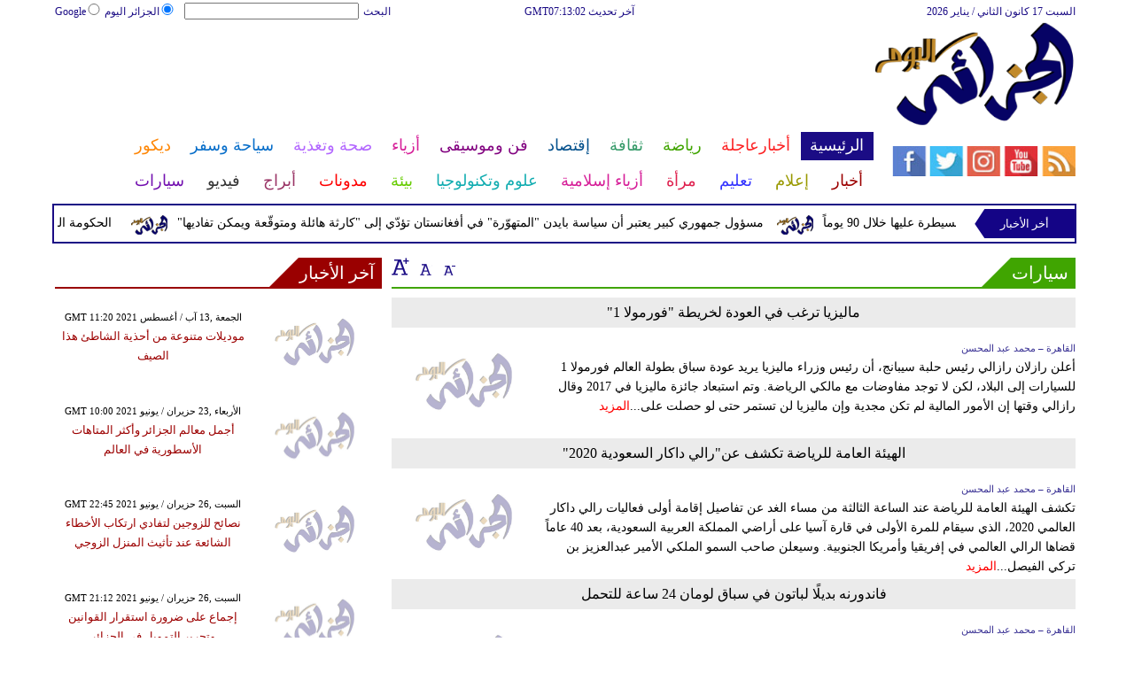

--- FILE ---
content_type: text/html; charset=UTF-8
request_url: https://www.algeriatoday.com/1180-%D8%B3%D9%8A%D8%A7%D8%B1%D8%A7%D8%AA/65
body_size: 22947
content:
<!DOCTYPE html>
<html xmlns="http://www.w3.org/1999/xhtml" xml:lang="ar-aa" lang="ar-aa">
<head><meta http-equiv="Content-Type" content="text/html; charset=utf-8">
<meta name="viewport" content="width=device-width, initial-scale=1, maximum-scale=1"/>

<script async src="https://pagead2.googlesyndication.com/pagead/js/adsbygoogle.js"></script>
<script>
     (adsbygoogle = window.adsbygoogle || []).push({
          google_ad_client: "ca-pub-1982140617084086",
          enable_page_level_ads: true
     });
</script>

<link  rel="canonical" href="https://www.algeriatoday.com/1180-سيارات/65"/>

<meta name="google-site-verification" content="MEZpH8lXJ_qxQjNJncJBtRho-l1xcKBKgs8UWbW-fxA" />
<meta name="msvalidate.01" content="C3F41BF89336FB68FE0499CEFFFBAA49" />


<!--pinterest code start-->
<meta name="p:domain_verify" content="b602cc63461f4569880ed01a3ed7516d"/>
<!--pinterest code end-->
<META NAME="ROBOTS" CONTENT="INDEX, FOLLOW">
    
<meta name="Googlebot-News" content="index, follow">
<title>سباقات السيارات | الجزائر اليوم  65</title>

<meta name="keywords" content="سيارات" />

<meta name="description" content="سباق السيارات  كل الأخبار الخاصة بسباقات السيارات والفورميلا وتغطية لآخر الأخبار الرياضية السعودية والعالمية وكل الأحداث الرياضية" />

<!-- Global site tag (gtag.js) - Google Analytics -->
<script async src="https://www.googletagmanager.com/gtag/js?id=UA-144488333-1"></script>
<script>
  window.dataLayer = window.dataLayer || [];
  function gtag(){dataLayer.push(arguments);}
  gtag('js', new Date());
  gtag('config', 'UA-144488333-1');
</script>

<!-- Start Alexa Certify Javascript -->
<script data-cfasync="false" type="text/javascript">
_atrk_opts = { atrk_acct:"lZZ+j1a0CM002K", domain:"algeriatoday.com",dynamic: true};
(function() { var as = document.createElement('script'); as.type = 'text/javascript'; as.async = true; as.src = "https://d31qbv1cthcecs.cloudfront.net/atrk.js"; var s = document.getElementsByTagName('script')[0];s.parentNode.insertBefore(as, s); })();
</script>
<noscript><img src="https://d5nxst8fruw4z.cloudfront.net/atrk.gif?account=lZZ+j1a0CM002K" style="display:none" height="1" width="1" alt="سيارات" /></noscript>
<!-- Start Alexa Certify Javascript -->

<meta property="fb:pages" content="150001715101370">
<meta property="fb:pages" content="1548368632045226">

<script async src="//pagead2.googlesyndication.com/pagead/js/adsbygoogle.js"></script>
<script>
     (adsbygoogle = window.adsbygoogle || []).push({
          google_ad_client: "ca-pub-1982140617084086",
          enable_page_level_ads: true
     });
</script>

<script type="application/ld+json">
{
    "@context":"https:\/\/schema.org\/",
    "@type":"WebSite",
    "@id":"https:\/\/https://www.algeriatoday.com\/#website",
    "headline":"Algeria Today | الجزائر اليوم | أخر اخبار الجزائر اليوم أولاً بأول   ",
    "name":"Algeria Today Home page",
    "description":"الجزائر اليوم  أخر أخبار اليوم مع تغطية لأهم الاخبار في  السياسة و الاقتصاد و الصحة و الرياضة و الفن و الازياء و الابراج و السيارات والعلوم وغيره",
    "url":"https:\/\/hwww.algeriatoday.com\/"}
</script>

<script type="application/ld+json">
{
  "@context" : "http://schema.org",
  "@type" : "Organization",
  "name" : "Algeriatoday",
  "url" : "https://www.algeriatoday.com",
  "sameAs" : [
    "https://www.facebook.com/AlgerToday/?ref=bookmarks",
    "https://x.com/algertodaynews",
    "https://www.youtube.com/user/Arabstodaytv"
  ]
}
</script>


<script type='application/ld+json'>{
    "@type": "SiteNavigationElement",
    "@context": "https://schema.org",
    "@graph": [
        {
            "@context": "https://schema.org",
            "@type": "SiteNavigationElement",
            "@id": "https://www.algeriatoday.com/",
            "name": "الرئيسية",
            "url": "https://www.algeriatoday.com/الرئيسية"
        },
        {
            "@context": "https://schema.org",
            "@type": "SiteNavigationElement",
            "@id": "https://www.algeriatoday.com/",
            "name": "أخر الأخبار المحلية والعربية والعالمية",
            "url": "https://www.algeriatoday.com/314-أخبار-محلية-وعربية-وعالمية"
        },
        {
            "@context": "https://schema.org",
            "@type": "SiteNavigationElement",
            "@id": "https://www.algeriatoday.com/",
            "name": "الحوارات الفنية",
            "url": "https://www.algeriatoday.com/338-الحوارات-الفنية"
        },
        {
            "@context": "https://schema.org",
            "@type": "SiteNavigationElement",
            "@id": "https://www.algeriatoday.com/",
            "name": "آخر الأخبار",
            "url": "https://www.algeriatoday.com/36-آخر-الأخبار"
        },
        {
            "@context": "https://schema.org",
            "@type": "SiteNavigationElement",
            "@id": "https://www.algeriatoday.com/",
            "name": "الرئيسية أخبار الرياضة",
            "url": "https://www.algeriatoday.com/417-أخبار-الرياضة"
        },
        {
            "@context": "https://schema.org",
            "@type": "SiteNavigationElement",
            "@id": "https://www.algeriatoday.com/",
            "name": "فيديو العرب اليوم ",
            "url": "https://www.algeriatoday.com/v-915-الرئيسية"
        },
        {
            "@context": "https://schema.org",
            "@type": "SiteNavigationElement",
            "@id": "https://www.algeriatoday.com/",
            "name": "أخبار النجوم",
            "url": "https://www.algeriatoday.com/103-أخبار-الفنانين"
        },
        {
            "@context": "https://schema.org",
            "@type": "SiteNavigationElement",
            "@id": "https://www.algeriatoday.com/",
            "name": "حوارات وتقارير",
            "url": "https://www.algeriatoday.com/603-حوارات-وتقارير"
        },
        {
            "@context": "https://schema.org",
            "@type": "SiteNavigationElement",
            "@id": "https://www.algeriatoday.com/",
            "name": "أخبار الاقتصاد",
            "url": "https://www.algeriatoday.com/504-أخبار-الاقتصاد"
        },
        {
            "@context": "https://schema.org",
            "@type": "SiteNavigationElement",
            "@id": "https://www.algeriatoday.com/",
            "name": "عالم الموضة",
            "url": "https://www.algeriatoday.com/121-عالم-الموضة"
        },
        {
            "@context": "https://schema.org",
            "@type": "SiteNavigationElement",
            "@id": "https://www.algeriatoday.com/",
            "name": "الرئيسية صحة وتغذية",
            "url": "https://www.algeriatoday.com/487-صحة-وتغذية"
        },
        {
            "@context": "https://schema.org",
            "@type": "SiteNavigationElement",
            "@id": "https://www.algeriatoday.com/",
            "name": "اخترنا لك",
            "url": "https://www.algeriatoday.com/home/newspaper"
        },
        {
            "@context": "https://schema.org",
            "@type": "SiteNavigationElement",
            "@id": "https://www.algeriatoday.com/",
            "name": "آراء وتحليلات",
            "url": "https://www.algeriatoday.com/2013-09-13-14-42-41"
        },
        {
            "@context": "https://schema.org",
            "@type": "SiteNavigationElement",
            "@id": "https://www.algeriatoday.com/",
            "name": "المواضيع الأكثر قراءة",
            "url": "https://www.algeriatoday.com/home/threads"
        },
        {
            "@context": "https://schema.org",
            "@type": "SiteNavigationElement",
            "@id": "https://www.algeriatoday.com/",
            "name": "الرئيسية سياحة وسفر",
            "url": "https://www.algeriatoday.com/459-سياحة-وسفر"
        },
        {
            "@context": "https://schema.org",
            "@type": "SiteNavigationElement",
            "@id": "https://www.algeriatoday.com/",
            "name": "أخبار السيارات",
            "url": "https://www.algeriatoday.com/724-أخبار-السيارات"
        },
        {
            "@context": "https://schema.org",
            "@type": "SiteNavigationElement",
            "@id": "https://www.algeriatoday.com/",
            "name": "كاريكاتير",
            "url": "https://www.algeriatoday.com/1566-كاريكاتير"
        },
        {
            "@context": "https://schema.org",
            "@type": "SiteNavigationElement",
            "@id": "https://www.algeriatoday.com/",
            "name": "نساء في الأخبار",
            "url": "https://www.algeriatoday.com/220-نساء-في-الأخبار"
        },
        {
            "@context": "https://schema.org",
            "@type": "SiteNavigationElement",
            "@id": "https://www.algeriatoday.com/",
            "name": "ناس في الأخبار",
            "url": "https://www.algeriatoday.com/335-ناس-في-الأخبار"
        },
        {
            "@context": "https://schema.org",
            "@type": "SiteNavigationElement",
            "@id": "https://www.algeriatoday.com/",
            "name": "أخبارعاجلة",
            "url": "https://www.algeriatoday.com/أخبارعاجلة"
        },
        {
            "@context": "https://schema.org",
            "@type": "SiteNavigationElement",
            "@id": "https://www.algeriatoday.com/",
            "name": "أخبار عاجلة",
            "url": "https://www.algeriatoday.com/1152-أخبار-عاجلة"
        },
        {
            "@context": "https://schema.org",
            "@type": "SiteNavigationElement",
            "@id": "https://www.algeriatoday.com/",
            "name": "رياضة عاجل",
            "url": "https://www.algeriatoday.com/1153-رياضة-عاجل"
        },
        {
            "@context": "https://schema.org",
            "@type": "SiteNavigationElement",
            "@id": "https://www.algeriatoday.com/",
            "name": "اقتصاد عاجل",
            "url": "https://www.algeriatoday.com/1154-اقتصاد-عاجل"
        },
        {
            "@context": "https://schema.org",
            "@type": "SiteNavigationElement",
            "@id": "https://www.algeriatoday.com/",
            "name": "إعلام عاجل",
            "url": "https://www.algeriatoday.com/1155-إعلام-عاجل"
        },
        {
            "@context": "https://schema.org",
            "@type": "SiteNavigationElement",
            "@id": "https://www.algeriatoday.com/",
            "name": "فن عاجل",
            "url": "https://www.algeriatoday.com/1156-فن-عاجل"
        },
        {
            "@context": "https://schema.org",
            "@type": "SiteNavigationElement",
            "@id": "https://www.algeriatoday.com/",
            "name": "صحة عاجل",
            "url": "https://www.algeriatoday.com/1157-صحة-عاجل"
        },
        {
            "@context": "https://schema.org",
            "@type": "SiteNavigationElement",
            "@id": "https://www.algeriatoday.com/",
            "name": "نساء عاجل",
            "url": "https://www.algeriatoday.com/1158-نساء-عاجل"
        },
        {
            "@context": "https://schema.org",
            "@type": "SiteNavigationElement",
            "@id": "https://www.algeriatoday.com/",
            "name": "علوم عاجل",
            "url": "https://www.algeriatoday.com/1159-علوم-عاجل"
        },
        {
            "@context": "https://schema.org",
            "@type": "SiteNavigationElement",
            "@id": "https://www.algeriatoday.com/",
            "name": "بيئة عاجل",
            "url": "https://www.algeriatoday.com/1160-بيئة-عاجل"
        },
        {
            "@context": "https://schema.org",
            "@type": "SiteNavigationElement",
            "@id": "https://www.algeriatoday.com/",
            "name": "سياحة وسفر عاجل",
            "url": "https://www.algeriatoday.com/1161-سياحة-وسفر-عاجل"
        },
        {
            "@context": "https://schema.org",
            "@type": "SiteNavigationElement",
            "@id": "https://www.algeriatoday.com/",
            "name": "سيارات عاجل",
            "url": "https://www.algeriatoday.com/1162-سيارات-عاجل"
        },
        {
            "@context": "https://schema.org",
            "@type": "SiteNavigationElement",
            "@id": "https://www.algeriatoday.com/",
            "name": "رياضة",
            "url": "https://www.algeriatoday.com/رياضة"
        },
        {
            "@context": "https://schema.org",
            "@type": "SiteNavigationElement",
            "@id": "https://www.algeriatoday.com/",
            "name": "الأخبار الرياضية",
            "url": "https://www.algeriatoday.com/316-الأخبار-الرياضية"
        },
        {
            "@context": "https://schema.org",
            "@type": "SiteNavigationElement",
            "@id": "https://www.algeriatoday.com/",
            "name": "الرئيسية أخبار الرياضة",
            "url": "https://www.algeriatoday.com/417-أخبار-الرياضة"
        },
        {
            "@context": "https://schema.org",
            "@type": "SiteNavigationElement",
            "@id": "https://www.algeriatoday.com/",
            "name": "فيديو أخبار الرياضة",
            "url": "https://www.algeriatoday.com/v-917-رياضة"
        },
        {
            "@context": "https://schema.org",
            "@type": "SiteNavigationElement",
            "@id": "https://www.algeriatoday.com/",
            "name": "نجوم الملاعب",
            "url": "https://www.algeriatoday.com/1172-نجوم-الملاعب"
        },
        {
            "@context": "https://schema.org",
            "@type": "SiteNavigationElement",
            "@id": "https://www.algeriatoday.com/",
            "name": "أخبار الرياضة",
            "url": "https://www.algeriatoday.com/1186-أخبار-الرياضة"
        },
        {
            "@context": "https://schema.org",
            "@type": "SiteNavigationElement",
            "@id": "https://www.algeriatoday.com/",
            "name": "ملاعب عربية وعالمية",
            "url": "https://www.algeriatoday.com/53-ملاعب-عربية-وعالمية"
        },
        {
            "@context": "https://schema.org",
            "@type": "SiteNavigationElement",
            "@id": "https://www.algeriatoday.com/",
            "name": "بطولات",
            "url": "https://www.algeriatoday.com/allchampions"
        },
        {
            "@context": "https://schema.org",
            "@type": "SiteNavigationElement",
            "@id": "https://www.algeriatoday.com/",
            "name": "أخبار الأندية العربية",
            "url": "https://www.algeriatoday.com/sports-football/club-activities"
        },
        {
            "@context": "https://schema.org",
            "@type": "SiteNavigationElement",
            "@id": "https://www.algeriatoday.com/",
            "name": "مقابلات",
            "url": "https://www.algeriatoday.com/387-مقابلات"
        },
        {
            "@context": "https://schema.org",
            "@type": "SiteNavigationElement",
            "@id": "https://www.algeriatoday.com/",
            "name": "رياضة عربية",
            "url": "https://www.algeriatoday.com/55-رياضة-عربية"
        },
        {
            "@context": "https://schema.org",
            "@type": "SiteNavigationElement",
            "@id": "https://www.algeriatoday.com/",
            "name": "رياضة عالمية",
            "url": "https://www.algeriatoday.com/56-رياضة-عالمية"
        },
        {
            "@context": "https://schema.org",
            "@type": "SiteNavigationElement",
            "@id": "https://www.algeriatoday.com/",
            "name": "موجب",
            "url": "https://www.algeriatoday.com/59-موجب"
        },
        {
            "@context": "https://schema.org",
            "@type": "SiteNavigationElement",
            "@id": "https://www.algeriatoday.com/",
            "name": "سالب",
            "url": "https://www.algeriatoday.com/60-سالب"
        },
        {
            "@context": "https://schema.org",
            "@type": "SiteNavigationElement",
            "@id": "https://www.algeriatoday.com/",
            "name": "مباريات ونتائج",
            "url": "https://www.algeriatoday.com/sports/scoreboard"
        },
        {
            "@context": "https://schema.org",
            "@type": "SiteNavigationElement",
            "@id": "https://www.algeriatoday.com/",
            "name": "كرة الطائرة",
            "url": "https://www.algeriatoday.com/1173-كرة-الطائرة"
        },
        {
            "@context": "https://schema.org",
            "@type": "SiteNavigationElement",
            "@id": "https://www.algeriatoday.com/",
            "name": "كرة اليد",
            "url": "https://www.algeriatoday.com/1174-كرة-اليد"
        },
        {
            "@context": "https://schema.org",
            "@type": "SiteNavigationElement",
            "@id": "https://www.algeriatoday.com/",
            "name": "كرة السلة",
            "url": "https://www.algeriatoday.com/1175-كرة-السلة"
        },
        {
            "@context": "https://schema.org",
            "@type": "SiteNavigationElement",
            "@id": "https://www.algeriatoday.com/",
            "name": "رمي",
            "url": "https://www.algeriatoday.com/1176-رمي"
        },
        {
            "@context": "https://schema.org",
            "@type": "SiteNavigationElement",
            "@id": "https://www.algeriatoday.com/",
            "name": "قفز",
            "url": "https://www.algeriatoday.com/1177-قفز"
        },
        {
            "@context": "https://schema.org",
            "@type": "SiteNavigationElement",
            "@id": "https://www.algeriatoday.com/",
            "name": "الجري",
            "url": "https://www.algeriatoday.com/1178-الجري"
        },
        {
            "@context": "https://schema.org",
            "@type": "SiteNavigationElement",
            "@id": "https://www.algeriatoday.com/",
            "name": "تنس",
            "url": "https://www.algeriatoday.com/1179-تنس"
        },
        {
            "@context": "https://schema.org",
            "@type": "SiteNavigationElement",
            "@id": "https://www.algeriatoday.com/",
            "name": "سيارات رياضة ",
            "url": "https://www.algeriatoday.com/1180-سيارات"
        },
        {
            "@context": "https://schema.org",
            "@type": "SiteNavigationElement",
            "@id": "https://www.algeriatoday.com/",
            "name": "غولف",
            "url": "https://www.algeriatoday.com/1181-غولف"
        },
        {
            "@context": "https://schema.org",
            "@type": "SiteNavigationElement",
            "@id": "https://www.algeriatoday.com/",
            "name": "سباق الخيل",
            "url": "https://www.algeriatoday.com/1182-سباق-الخيل"
        },
        {
            "@context": "https://schema.org",
            "@type": "SiteNavigationElement",
            "@id": "https://www.algeriatoday.com/",
            "name": "مصارعة",
            "url": "https://www.algeriatoday.com/1183-مصارعة"
        },
        {
            "@context": "https://schema.org",
            "@type": "SiteNavigationElement",
            "@id": "https://www.algeriatoday.com/",
            "name": "جمباز",
            "url": "https://www.algeriatoday.com/1184-جمباز"
        },
        {
            "@context": "https://schema.org",
            "@type": "SiteNavigationElement",
            "@id": "https://www.algeriatoday.com/",
            "name": "أخبار المنتخبات",
            "url": "https://www.algeriatoday.com/1188-أخبار-المنتخبات"
        },
        {
            "@context": "https://schema.org",
            "@type": "SiteNavigationElement",
            "@id": "https://www.algeriatoday.com/",
            "name": "تحقيقات",
            "url": "https://www.algeriatoday.com/61-تحقيقات"
        },
        {
            "@context": "https://schema.org",
            "@type": "SiteNavigationElement",
            "@id": "https://www.algeriatoday.com/",
            "name": "مدونات رياضة ",
            "url": "https://www.algeriatoday.com/b-917-رياضة"
        },
        {
            "@context": "https://schema.org",
            "@type": "SiteNavigationElement",
            "@id": "https://www.algeriatoday.com/",
            "name": "أخبار المحترفين",
            "url": "https://www.algeriatoday.com/1185-أخبار-المحترفين"
        },
        {
            "@context": "https://schema.org",
            "@type": "SiteNavigationElement",
            "@id": "https://www.algeriatoday.com/",
            "name": "غاليري",
            "url": "https://www.algeriatoday.com/gallery-917/"
        },
        {
            "@context": "https://schema.org",
            "@type": "SiteNavigationElement",
            "@id": "https://www.algeriatoday.com/",
            "name": "ثقافة",
            "url": "https://www.algeriatoday.com/ثقافة"
        },
        {
            "@context": "https://schema.org",
            "@type": "SiteNavigationElement",
            "@id": "https://www.algeriatoday.com/",
            "name": "عالم الثقافة والفنون",
            "url": "https://www.algeriatoday.com/317-عالم-الثقافة-والفنون"
        },
        {
            "@context": "https://schema.org",
            "@type": "SiteNavigationElement",
            "@id": "https://www.algeriatoday.com/",
            "name": "أخبار الثقافة والفنون",
            "url": "https://www.algeriatoday.com/485-أخبار-الثقافة-والفنون"
        },
        {
            "@context": "https://schema.org",
            "@type": "SiteNavigationElement",
            "@id": "https://www.algeriatoday.com/",
            "name": "فيديو ثقافة وفن",
            "url": "https://www.algeriatoday.com/v-918-ثقافة"
        },
        {
            "@context": "https://schema.org",
            "@type": "SiteNavigationElement",
            "@id": "https://www.algeriatoday.com/",
            "name": "مهرجانات عربية",
            "url": "https://www.algeriatoday.com/75-مهرجانات-عربية"
        },
        {
            "@context": "https://schema.org",
            "@type": "SiteNavigationElement",
            "@id": "https://www.algeriatoday.com/",
            "name": "أخبار الثقافة والفنون ثقافة ",
            "url": "https://www.algeriatoday.com/248-أخبار-الثقافة-والفنون"
        },
        {
            "@context": "https://schema.org",
            "@type": "SiteNavigationElement",
            "@id": "https://www.algeriatoday.com/",
            "name": "حوارات وتقارير ثقافة ",
            "url": "https://www.algeriatoday.com/495-حوارات-وتقارير"
        },
        {
            "@context": "https://schema.org",
            "@type": "SiteNavigationElement",
            "@id": "https://www.algeriatoday.com/",
            "name": "معارض",
            "url": "https://www.algeriatoday.com/67-معارض"
        },
        {
            "@context": "https://schema.org",
            "@type": "SiteNavigationElement",
            "@id": "https://www.algeriatoday.com/",
            "name": "أحداث ثقافية",
            "url": "https://www.algeriatoday.com/69-أحداث-ثقافية"
        },
        {
            "@context": "https://schema.org",
            "@type": "SiteNavigationElement",
            "@id": "https://www.algeriatoday.com/",
            "name": "في المكتبات",
            "url": "https://www.algeriatoday.com/70-في-المكتبات"
        },
        {
            "@context": "https://schema.org",
            "@type": "SiteNavigationElement",
            "@id": "https://www.algeriatoday.com/",
            "name": "قصص وروايات",
            "url": "https://www.algeriatoday.com/68-قصص-وروايات"
        },
        {
            "@context": "https://schema.org",
            "@type": "SiteNavigationElement",
            "@id": "https://www.algeriatoday.com/",
            "name": "اكثر الكتب الاجنبية مبيعا",
            "url": "https://www.algeriatoday.com/290-اكثر-الكتب-الاجنبية-مبيعا"
        },
        {
            "@context": "https://schema.org",
            "@type": "SiteNavigationElement",
            "@id": "https://www.algeriatoday.com/",
            "name": "اكثر الكتب عربي مبيعا",
            "url": "https://www.algeriatoday.com/71-اكثر-الكتب-عربي-مبيعا"
        },
        {
            "@context": "https://schema.org",
            "@type": "SiteNavigationElement",
            "@id": "https://www.algeriatoday.com/",
            "name": "أفلام عربية",
            "url": "https://www.algeriatoday.com/357-أفلام-عربية"
        },
        {
            "@context": "https://schema.org",
            "@type": "SiteNavigationElement",
            "@id": "https://www.algeriatoday.com/",
            "name": "مراجعة كتب",
            "url": "https://www.algeriatoday.com/76-مراجعة-كتب"
        },
        {
            "@context": "https://schema.org",
            "@type": "SiteNavigationElement",
            "@id": "https://www.algeriatoday.com/",
            "name": "دين ودنيا",
            "url": "https://www.algeriatoday.com/2583-المزيد-من-أخبار-الدين-والدنيا"
        },
        {
            "@context": "https://schema.org",
            "@type": "SiteNavigationElement",
            "@id": "https://www.algeriatoday.com/",
            "name": "رقص",
            "url": "https://www.algeriatoday.com/79-رقص"
        },
        {
            "@context": "https://schema.org",
            "@type": "SiteNavigationElement",
            "@id": "https://www.algeriatoday.com/",
            "name": "تمثيل",
            "url": "https://www.algeriatoday.com/80-تمثيل"
        },
        {
            "@context": "https://schema.org",
            "@type": "SiteNavigationElement",
            "@id": "https://www.algeriatoday.com/",
            "name": "كوميدي",
            "url": "https://www.algeriatoday.com/78-كوميدي"
        },
        {
            "@context": "https://schema.org",
            "@type": "SiteNavigationElement",
            "@id": "https://www.algeriatoday.com/",
            "name": "بأقلامهم",
            "url": "https://www.algeriatoday.com/276-بأقلامهم"
        },
        {
            "@context": "https://schema.org",
            "@type": "SiteNavigationElement",
            "@id": "https://www.algeriatoday.com/",
            "name": "ثقافة مدونات",
            "url": "https://www.algeriatoday.com/b-918-ثقافة"
        },
        {
            "@context": "https://schema.org",
            "@type": "SiteNavigationElement",
            "@id": "https://www.algeriatoday.com/",
            "name": "إقتصاد",
            "url": "https://www.algeriatoday.com/إقتصاد"
        },
        {
            "@context": "https://schema.org",
            "@type": "SiteNavigationElement",
            "@id": "https://www.algeriatoday.com/",
            "name": "عالم الاقتصاد والمال",
            "url": "https://www.algeriatoday.com/318-عالم-الاقتصاد-والمال"
        },
        {
            "@context": "https://schema.org",
            "@type": "SiteNavigationElement",
            "@id": "https://www.algeriatoday.com/",
            "name": "إقتصاد فيديو",
            "url": "https://www.algeriatoday.com/v-919-اقتصاد"
        },
        {
            "@context": "https://schema.org",
            "@type": "SiteNavigationElement",
            "@id": "https://www.algeriatoday.com/",
            "name": "عقارات",
            "url": "https://www.algeriatoday.com/91-عقارات"
        },
        {
            "@context": "https://schema.org",
            "@type": "SiteNavigationElement",
            "@id": "https://www.algeriatoday.com/",
            "name": "اقتصاد دولي",
            "url": "https://www.algeriatoday.com/84-اقتصاد-دولي"
        },
        {
            "@context": "https://schema.org",
            "@type": "SiteNavigationElement",
            "@id": "https://www.algeriatoday.com/",
            "name": "اقتصاد عربي",
            "url": "https://www.algeriatoday.com/83-اقتصاد-عربي"
        },
        {
            "@context": "https://schema.org",
            "@type": "SiteNavigationElement",
            "@id": "https://www.algeriatoday.com/",
            "name": "حوارات وتقارير إقتصاد ",
            "url": "https://www.algeriatoday.com/394-حوارات-وتقارير"
        },
        {
            "@context": "https://schema.org",
            "@type": "SiteNavigationElement",
            "@id": "https://www.algeriatoday.com/",
            "name": "تقارير خاصة",
            "url": "https://www.algeriatoday.com/90-تقارير-خاصة"
        },
        {
            "@context": "https://schema.org",
            "@type": "SiteNavigationElement",
            "@id": "https://www.algeriatoday.com/",
            "name": "نفط وبتروكيماويات",
            "url": "https://www.algeriatoday.com/244-نفط-وبتروكيماويات"
        },
        {
            "@context": "https://schema.org",
            "@type": "SiteNavigationElement",
            "@id": "https://www.algeriatoday.com/",
            "name": "مصارف",
            "url": "https://www.algeriatoday.com/243-مصارف"
        },
        {
            "@context": "https://schema.org",
            "@type": "SiteNavigationElement",
            "@id": "https://www.algeriatoday.com/",
            "name": "قضايا ساخنة",
            "url": "https://www.algeriatoday.com/92-قضايا-ساخنة"
        },
        {
            "@context": "https://schema.org",
            "@type": "SiteNavigationElement",
            "@id": "https://www.algeriatoday.com/",
            "name": "أسواق مالية",
            "url": "https://www.algeriatoday.com/87-أسواق-مالية"
        },
        {
            "@context": "https://schema.org",
            "@type": "SiteNavigationElement",
            "@id": "https://www.algeriatoday.com/",
            "name": "أخبار الشركات",
            "url": "https://www.algeriatoday.com/86-أخبار-الشركات"
        },
        {
            "@context": "https://schema.org",
            "@type": "SiteNavigationElement",
            "@id": "https://www.algeriatoday.com/",
            "name": "إقتصاد مدونات",
            "url": "https://www.algeriatoday.com/b-919-اقتصاد"
        },
        {
            "@context": "https://schema.org",
            "@type": "SiteNavigationElement",
            "@id": "https://www.algeriatoday.com/",
            "name": "فن وموسيقى",
            "url": "https://www.algeriatoday.com/فن وموسيقى"
        },
        {
            "@context": "https://schema.org",
            "@type": "SiteNavigationElement",
            "@id": "https://www.algeriatoday.com/",
            "name": "القضايا والأحداث الفنية",
            "url": "https://www.algeriatoday.com/319-القضايا-والأحداث-الفنية"
        },
        {
            "@context": "https://schema.org",
            "@type": "SiteNavigationElement",
            "@id": "https://www.algeriatoday.com/",
            "name": "فن وموسيقى فيديو",
            "url": "https://www.algeriatoday.com/v-920-فن-وموسيقى"
        },
        {
            "@context": "https://schema.org",
            "@type": "SiteNavigationElement",
            "@id": "https://www.algeriatoday.com/",
            "name": "أسرار النجوم",
            "url": "https://www.algeriatoday.com/96-أسرار-النجوم"
        },
        {
            "@context": "https://schema.org",
            "@type": "SiteNavigationElement",
            "@id": "https://www.algeriatoday.com/",
            "name": "حفلات ومهرجانات",
            "url": "https://www.algeriatoday.com/101-حفلات-ومهرجانات"
        },
        {
            "@context": "https://schema.org",
            "@type": "SiteNavigationElement",
            "@id": "https://www.algeriatoday.com/",
            "name": "تلفزيون",
            "url": "https://www.algeriatoday.com/112-تلفزيون"
        },
        {
            "@context": "https://schema.org",
            "@type": "SiteNavigationElement",
            "@id": "https://www.algeriatoday.com/",
            "name": "فن وموسيقى مقابلات",
            "url": "https://www.algeriatoday.com/391-مقابلات"
        },
        {
            "@context": "https://schema.org",
            "@type": "SiteNavigationElement",
            "@id": "https://www.algeriatoday.com/",
            "name": "موسيقى عربية",
            "url": "https://www.algeriatoday.com/99-موسيقى-عربية"
        },
        {
            "@context": "https://schema.org",
            "@type": "SiteNavigationElement",
            "@id": "https://www.algeriatoday.com/",
            "name": "سينما عالمية",
            "url": "https://www.algeriatoday.com/1850-سينما-عالمية"
        },
        {
            "@context": "https://schema.org",
            "@type": "SiteNavigationElement",
            "@id": "https://www.algeriatoday.com/",
            "name": "مواهب واعدة",
            "url": "https://www.algeriatoday.com/114-مواهب-واعدة"
        },
        {
            "@context": "https://schema.org",
            "@type": "SiteNavigationElement",
            "@id": "https://www.algeriatoday.com/",
            "name": "أخبار فنية",
            "url": "https://www.algeriatoday.com/274-أخبار-فنية"
        },
        {
            "@context": "https://schema.org",
            "@type": "SiteNavigationElement",
            "@id": "https://www.algeriatoday.com/",
            "name": "سينما عربية",
            "url": "https://www.algeriatoday.com/275-سينما-عربية"
        },
        {
            "@context": "https://schema.org",
            "@type": "SiteNavigationElement",
            "@id": "https://www.algeriatoday.com/",
            "name": "موسيقى عالمية",
            "url": "https://www.algeriatoday.com/1851-موسيقى-عالمية"
        },
        {
            "@context": "https://schema.org",
            "@type": "SiteNavigationElement",
            "@id": "https://www.algeriatoday.com/",
            "name": "فن وموسيقى مدونات",
            "url": "https://www.algeriatoday.com/b-920-فن-وموسيقى"
        },
        {
            "@context": "https://schema.org",
            "@type": "SiteNavigationElement",
            "@id": "https://www.algeriatoday.com/",
            "name": "غاليري فن وموسيقى ",
            "url": "https://www.algeriatoday.com/gallery-920/"
        },
        {
            "@context": "https://schema.org",
            "@type": "SiteNavigationElement",
            "@id": "https://www.algeriatoday.com/",
            "name": "أزياء",
            "url": "https://www.algeriatoday.com/أزياء"
        },
        {
            "@context": "https://schema.org",
            "@type": "SiteNavigationElement",
            "@id": "https://www.algeriatoday.com/",
            "name": "آخر أخبار عالم الأزياء",
            "url": "https://www.algeriatoday.com/320-آخر-أخبار-عالم-الأزياء"
        },
        {
            "@context": "https://schema.org",
            "@type": "SiteNavigationElement",
            "@id": "https://www.algeriatoday.com/",
            "name": "آخر صيحات الموضة",
            "url": "https://www.algeriatoday.com/461-آخر-صيحات-الموضة"
        },
        {
            "@context": "https://schema.org",
            "@type": "SiteNavigationElement",
            "@id": "https://www.algeriatoday.com/",
            "name": "فيديو أخبار الموضة",
            "url": "https://www.algeriatoday.com/v-921-ستايل"
        },
        {
            "@context": "https://schema.org",
            "@type": "SiteNavigationElement",
            "@id": "https://www.algeriatoday.com/",
            "name": "للرجال فقط",
            "url": "https://www.algeriatoday.com/141-للرجال-فقط"
        },
        {
            "@context": "https://schema.org",
            "@type": "SiteNavigationElement",
            "@id": "https://www.algeriatoday.com/",
            "name": "مُثير",
            "url": "https://www.algeriatoday.com/142-مُثير"
        },
        {
            "@context": "https://schema.org",
            "@type": "SiteNavigationElement",
            "@id": "https://www.algeriatoday.com/",
            "name": "مناسبات",
            "url": "https://www.algeriatoday.com/133-مناسبات"
        },
        {
            "@context": "https://schema.org",
            "@type": "SiteNavigationElement",
            "@id": "https://www.algeriatoday.com/",
            "name": "إتيكيت",
            "url": "https://www.algeriatoday.com/373-إتيكيت"
        },
        {
            "@context": "https://schema.org",
            "@type": "SiteNavigationElement",
            "@id": "https://www.algeriatoday.com/",
            "name": "آخر موضة",
            "url": "https://www.algeriatoday.com/131-آخر-موضة"
        },
        {
            "@context": "https://schema.org",
            "@type": "SiteNavigationElement",
            "@id": "https://www.algeriatoday.com/",
            "name": "جديد المحلات",
            "url": "https://www.algeriatoday.com/135-جديد-المحلات"
        },
        {
            "@context": "https://schema.org",
            "@type": "SiteNavigationElement",
            "@id": "https://www.algeriatoday.com/",
            "name": "مجوهرات",
            "url": "https://www.algeriatoday.com/134-مجوهرات"
        },
        {
            "@context": "https://schema.org",
            "@type": "SiteNavigationElement",
            "@id": "https://www.algeriatoday.com/",
            "name": "عطور",
            "url": "https://www.algeriatoday.com/146-عطور"
        },
        {
            "@context": "https://schema.org",
            "@type": "SiteNavigationElement",
            "@id": "https://www.algeriatoday.com/",
            "name": "العناية بالشعر",
            "url": "https://www.algeriatoday.com/145-العناية-بالشعر"
        },
        {
            "@context": "https://schema.org",
            "@type": "SiteNavigationElement",
            "@id": "https://www.algeriatoday.com/",
            "name": "ماكياج ومستحضرات",
            "url": "https://www.algeriatoday.com/144-ماكياج-ومستحضرات"
        },
        {
            "@context": "https://schema.org",
            "@type": "SiteNavigationElement",
            "@id": "https://www.algeriatoday.com/",
            "name": "أخر عروض الأزياء",
            "url": "https://www.algeriatoday.com/fashion-show"
        },
        {
            "@context": "https://schema.org",
            "@type": "SiteNavigationElement",
            "@id": "https://www.algeriatoday.com/",
            "name": "حوارات وتقارير أزياء ",
            "url": "https://www.algeriatoday.com/612-حوارات-وتقارير"
        },
        {
            "@context": "https://schema.org",
            "@type": "SiteNavigationElement",
            "@id": "https://www.algeriatoday.com/",
            "name": "مدونات أزياء ",
            "url": "https://www.algeriatoday.com/b-921-ستايل"
        },
        {
            "@context": "https://schema.org",
            "@type": "SiteNavigationElement",
            "@id": "https://www.algeriatoday.com/",
            "name": "أزياء غاليري",
            "url": "https://www.algeriatoday.com/gallery-921/"
        },
        {
            "@context": "https://schema.org",
            "@type": "SiteNavigationElement",
            "@id": "https://www.algeriatoday.com/",
            "name": "صحة وتغذية",
            "url": "https://www.algeriatoday.com/صحة وتغذية"
        },
        {
            "@context": "https://schema.org",
            "@type": "SiteNavigationElement",
            "@id": "https://www.algeriatoday.com/",
            "name": "آخر الأخبار الطبية",
            "url": "https://www.algeriatoday.com/321-آخر-الأخبار-الطبية"
        },
        {
            "@context": "https://schema.org",
            "@type": "SiteNavigationElement",
            "@id": "https://www.algeriatoday.com/",
            "name": "فيديو صحة وتغذية",
            "url": "https://www.algeriatoday.com/v-922-صحة"
        },
        {
            "@context": "https://schema.org",
            "@type": "SiteNavigationElement",
            "@id": "https://www.algeriatoday.com/",
            "name": "إسأل طبيبك",
            "url": "https://www.algeriatoday.com/drmore"
        },
        {
            "@context": "https://schema.org",
            "@type": "SiteNavigationElement",
            "@id": "https://www.algeriatoday.com/",
            "name": "آخر الاخبار",
            "url": "https://www.algeriatoday.com/337-آخر-الاخبار"
        },
        {
            "@context": "https://schema.org",
            "@type": "SiteNavigationElement",
            "@id": "https://www.algeriatoday.com/",
            "name": "صحة جنسية",
            "url": "https://www.algeriatoday.com/1549-صحة-جنسية"
        },
        {
            "@context": "https://schema.org",
            "@type": "SiteNavigationElement",
            "@id": "https://www.algeriatoday.com/",
            "name": "طبخ",
            "url": "https://www.algeriatoday.com/336-طبخ"
        },
        {
            "@context": "https://schema.org",
            "@type": "SiteNavigationElement",
            "@id": "https://www.algeriatoday.com/",
            "name": "حلويات",
            "url": "https://www.algeriatoday.com/1824-حلويات"
        },
        {
            "@context": "https://schema.org",
            "@type": "SiteNavigationElement",
            "@id": "https://www.algeriatoday.com/",
            "name": "طب بديل",
            "url": "https://www.algeriatoday.com/420-طب-بديل"
        },
        {
            "@context": "https://schema.org",
            "@type": "SiteNavigationElement",
            "@id": "https://www.algeriatoday.com/",
            "name": "صحة وتغذية مقابلات",
            "url": "https://www.algeriatoday.com/390-مقابلات"
        },
        {
            "@context": "https://schema.org",
            "@type": "SiteNavigationElement",
            "@id": "https://www.algeriatoday.com/",
            "name": "صحة وتغذية مدونات",
            "url": "https://www.algeriatoday.com/b-922-صحة"
        },
        {
            "@context": "https://schema.org",
            "@type": "SiteNavigationElement",
            "@id": "https://www.algeriatoday.com/",
            "name": "سياحة وسفر",
            "url": "https://www.algeriatoday.com/سياحة وسفر"
        },
        {
            "@context": "https://schema.org",
            "@type": "SiteNavigationElement",
            "@id": "https://www.algeriatoday.com/",
            "name": "التحقيقات السياحية",
            "url": "https://www.algeriatoday.com/322-التحقيقات-السياحية"
        },
        {
            "@context": "https://schema.org",
            "@type": "SiteNavigationElement",
            "@id": "https://www.algeriatoday.com/",
            "name": "فيديو سياحة وسفر",
            "url": "https://www.algeriatoday.com/v-923-سياحة-وسفر"
        },
        {
            "@context": "https://schema.org",
            "@type": "SiteNavigationElement",
            "@id": "https://www.algeriatoday.com/",
            "name": "رحلات شهر العسل",
            "url": "https://www.algeriatoday.com/1828-رحلات-شهر-العسل"
        },
        {
            "@context": "https://schema.org",
            "@type": "SiteNavigationElement",
            "@id": "https://www.algeriatoday.com/",
            "name": "سياحة وسفر مقابلات",
            "url": "https://www.algeriatoday.com/1031-مقابلات"
        },
        {
            "@context": "https://schema.org",
            "@type": "SiteNavigationElement",
            "@id": "https://www.algeriatoday.com/",
            "name": "سياحة وسفر آخر الأخبار",
            "url": "https://www.algeriatoday.com/286-آخر-الأخبار"
        },
        {
            "@context": "https://schema.org",
            "@type": "SiteNavigationElement",
            "@id": "https://www.algeriatoday.com/",
            "name": "منتجعات صحية",
            "url": "https://www.algeriatoday.com/166-منتجعات-صحية"
        },
        {
            "@context": "https://schema.org",
            "@type": "SiteNavigationElement",
            "@id": "https://www.algeriatoday.com/",
            "name": "مغامرة",
            "url": "https://www.algeriatoday.com/165-مغامرة"
        },
        {
            "@context": "https://schema.org",
            "@type": "SiteNavigationElement",
            "@id": "https://www.algeriatoday.com/",
            "name": "شمس و بحر",
            "url": "https://www.algeriatoday.com/164-شمس-و-بحر"
        },
        {
            "@context": "https://schema.org",
            "@type": "SiteNavigationElement",
            "@id": "https://www.algeriatoday.com/",
            "name": "تزلج",
            "url": "https://www.algeriatoday.com/163-تزلج"
        },
        {
            "@context": "https://schema.org",
            "@type": "SiteNavigationElement",
            "@id": "https://www.algeriatoday.com/",
            "name": "أشهر المطاعم",
            "url": "https://www.algeriatoday.com/168-أشهر-المطاعم"
        },
        {
            "@context": "https://schema.org",
            "@type": "SiteNavigationElement",
            "@id": "https://www.algeriatoday.com/",
            "name": "أفخم الفنادق",
            "url": "https://www.algeriatoday.com/167-أفخم-الفنادق"
        },
        {
            "@context": "https://schema.org",
            "@type": "SiteNavigationElement",
            "@id": "https://www.algeriatoday.com/",
            "name": "سياحة وسفر مدونات",
            "url": "https://www.algeriatoday.com/b-923-سياحة-وسفر"
        },
        {
            "@context": "https://schema.org",
            "@type": "SiteNavigationElement",
            "@id": "https://www.algeriatoday.com/",
            "name": "سياحة وسفر غاليري",
            "url": "https://www.algeriatoday.com/gallery-923/"
        },
        {
            "@context": "https://schema.org",
            "@type": "SiteNavigationElement",
            "@id": "https://www.algeriatoday.com/",
            "name": "ديكور",
            "url": "https://www.algeriatoday.com/ديكور"
        },
        {
            "@context": "https://schema.org",
            "@type": "SiteNavigationElement",
            "@id": "https://www.algeriatoday.com/",
            "name": "أخبار الديكور",
            "url": "https://www.algeriatoday.com/323-أخبار-الديكور"
        },
        {
            "@context": "https://schema.org",
            "@type": "SiteNavigationElement",
            "@id": "https://www.algeriatoday.com/",
            "name": "جديد عالم الديكور",
            "url": "https://www.algeriatoday.com/458-جديد-عالم-الديكور"
        },
        {
            "@context": "https://schema.org",
            "@type": "SiteNavigationElement",
            "@id": "https://www.algeriatoday.com/",
            "name": "داخلي",
            "url": "https://www.algeriatoday.com/171-داخلي"
        },
        {
            "@context": "https://schema.org",
            "@type": "SiteNavigationElement",
            "@id": "https://www.algeriatoday.com/",
            "name": "خارجي",
            "url": "https://www.algeriatoday.com/172-خارجي"
        },
        {
            "@context": "https://schema.org",
            "@type": "SiteNavigationElement",
            "@id": "https://www.algeriatoday.com/",
            "name": "Your Photos",
            "url": "https://www.algeriatoday.com/170-Your-Photos"
        },
        {
            "@context": "https://schema.org",
            "@type": "SiteNavigationElement",
            "@id": "https://www.algeriatoday.com/",
            "name": "Feng Shui",
            "url": "https://www.algeriatoday.com/293-Feng-Shui"
        },
        {
            "@context": "https://schema.org",
            "@type": "SiteNavigationElement",
            "@id": "https://www.algeriatoday.com/",
            "name": "منزل",
            "url": "https://www.algeriatoday.com/175-منزل"
        },
        {
            "@context": "https://schema.org",
            "@type": "SiteNavigationElement",
            "@id": "https://www.algeriatoday.com/",
            "name": "ديكور مقابلات",
            "url": "https://www.algeriatoday.com/1030-مقابلات"
        },
        {
            "@context": "https://schema.org",
            "@type": "SiteNavigationElement",
            "@id": "https://www.algeriatoday.com/",
            "name": "ديكور مدونات",
            "url": "https://www.algeriatoday.com/b-924-ديكور"
        },
        {
            "@context": "https://schema.org",
            "@type": "SiteNavigationElement",
            "@id": "https://www.algeriatoday.com/",
            "name": "ديكور غاليري",
            "url": "https://www.algeriatoday.com/gallery-924"
        },
        {
            "@context": "https://schema.org",
            "@type": "SiteNavigationElement",
            "@id": "https://www.algeriatoday.com/",
            "name": "أخبار",
            "url": "https://www.algeriatoday.com/أخبار"
        },
        {
            "@context": "https://schema.org",
            "@type": "SiteNavigationElement",
            "@id": "https://www.algeriatoday.com/",
            "name": "أخر الأخبار العربية و العالمية",
            "url": "https://www.algeriatoday.com/326-منزل-أخبار"
        },
        {
            "@context": "https://schema.org",
            "@type": "SiteNavigationElement",
            "@id": "https://www.algeriatoday.com/",
            "name": "أخبار السياسة والسياسيين",
            "url": "https://www.algeriatoday.com/451-أخبار-السياسة-والسياسيين"
        },
        {
            "@context": "https://schema.org",
            "@type": "SiteNavigationElement",
            "@id": "https://www.algeriatoday.com/",
            "name": "أخبار فيديو العرب اليوم ",
            "url": "https://www.algeriatoday.com/v-916-أخبار"
        },
        {
            "@context": "https://schema.org",
            "@type": "SiteNavigationElement",
            "@id": "https://www.algeriatoday.com/",
            "name": "عناوين الاخبار",
            "url": "https://www.algeriatoday.com/37-عناوين-الاخبار"
        },
        {
            "@context": "https://schema.org",
            "@type": "SiteNavigationElement",
            "@id": "https://www.algeriatoday.com/",
            "name": "أخبار الدول",
            "url": "https://www.algeriatoday.com/أخبار-المدن"
        },
        {
            "@context": "https://schema.org",
            "@type": "SiteNavigationElement",
            "@id": "https://www.algeriatoday.com/",
            "name": "أخبار عالمية",
            "url": "https://www.algeriatoday.com/42-أخبار-عالمية"
        },
        {
            "@context": "https://schema.org",
            "@type": "SiteNavigationElement",
            "@id": "https://www.algeriatoday.com/",
            "name": "قضايا ساخنة أخبار ",
            "url": "https://www.algeriatoday.com/41-قضايا-ساخنة"
        },
        {
            "@context": "https://schema.org",
            "@type": "SiteNavigationElement",
            "@id": "https://www.algeriatoday.com/",
            "name": "أخبار تحقيقات",
            "url": "https://www.algeriatoday.com/43-تحقيقات"
        },
        {
            "@context": "https://schema.org",
            "@type": "SiteNavigationElement",
            "@id": "https://www.algeriatoday.com/",
            "name": "سيحدث",
            "url": "https://www.algeriatoday.com/257-سيحدث"
        },
        {
            "@context": "https://schema.org",
            "@type": "SiteNavigationElement",
            "@id": "https://www.algeriatoday.com/",
            "name": "يحدث",
            "url": "https://www.algeriatoday.com/256-يحدث"
        },
        {
            "@context": "https://schema.org",
            "@type": "SiteNavigationElement",
            "@id": "https://www.algeriatoday.com/",
            "name": "حدث",
            "url": "https://www.algeriatoday.com/255-حدث"
        },
        {
            "@context": "https://schema.org",
            "@type": "SiteNavigationElement",
            "@id": "https://www.algeriatoday.com/",
            "name": "في الأضواء",
            "url": "https://www.algeriatoday.com/47-في-الأضواء"
        },
        {
            "@context": "https://schema.org",
            "@type": "SiteNavigationElement",
            "@id": "https://www.algeriatoday.com/",
            "name": "في الظل",
            "url": "https://www.algeriatoday.com/48-في-الظل"
        },
        {
            "@context": "https://schema.org",
            "@type": "SiteNavigationElement",
            "@id": "https://www.algeriatoday.com/",
            "name": "أخبار مدونات",
            "url": "https://www.algeriatoday.com/b-916-أخبار"
        },
        {
            "@context": "https://schema.org",
            "@type": "SiteNavigationElement",
            "@id": "https://www.algeriatoday.com/",
            "name": "إعلام",
            "url": "https://www.algeriatoday.com/إعلام"
        },
        {
            "@context": "https://schema.org",
            "@type": "SiteNavigationElement",
            "@id": "https://www.algeriatoday.com/",
            "name": "عالم الإعلام",
            "url": "https://www.algeriatoday.com/327-عالم-الإعلام"
        },
        {
            "@context": "https://schema.org",
            "@type": "SiteNavigationElement",
            "@id": "https://www.algeriatoday.com/",
            "name": "الإعلام وروّاده",
            "url": "https://www.algeriatoday.com/446-الإعلام-وروّاده"
        },
        {
            "@context": "https://schema.org",
            "@type": "SiteNavigationElement",
            "@id": "https://www.algeriatoday.com/",
            "name": "فيديو إعلام",
            "url": "https://www.algeriatoday.com/v-927-إعلام"
        },
        {
            "@context": "https://schema.org",
            "@type": "SiteNavigationElement",
            "@id": "https://www.algeriatoday.com/",
            "name": "حوارات وتقارير إعلام ",
            "url": "https://www.algeriatoday.com/393-حوارات-وتقارير"
        },
        {
            "@context": "https://schema.org",
            "@type": "SiteNavigationElement",
            "@id": "https://www.algeriatoday.com/",
            "name": "آخر الأخبار إعلام ",
            "url": "https://www.algeriatoday.com/196-آخر-الأخبار"
        },
        {
            "@context": "https://schema.org",
            "@type": "SiteNavigationElement",
            "@id": "https://www.algeriatoday.com/",
            "name": "خبرة عمر",
            "url": "https://www.algeriatoday.com/198-خبرة-عمر"
        },
        {
            "@context": "https://schema.org",
            "@type": "SiteNavigationElement",
            "@id": "https://www.algeriatoday.com/",
            "name": "فضائيات",
            "url": "https://www.algeriatoday.com/203-فضائيات"
        },
        {
            "@context": "https://schema.org",
            "@type": "SiteNavigationElement",
            "@id": "https://www.algeriatoday.com/",
            "name": "صحافة",
            "url": "https://www.algeriatoday.com/199-صحافة"
        },
        {
            "@context": "https://schema.org",
            "@type": "SiteNavigationElement",
            "@id": "https://www.algeriatoday.com/",
            "name": "مدونات إعلام ",
            "url": "https://www.algeriatoday.com/b-927-إعلام"
        },
        {
            "@context": "https://schema.org",
            "@type": "SiteNavigationElement",
            "@id": "https://www.algeriatoday.com/",
            "name": "تلفزيون إعلام ",
            "url": "https://www.algeriatoday.com/200-تلفزيون"
        },
        {
            "@context": "https://schema.org",
            "@type": "SiteNavigationElement",
            "@id": "https://www.algeriatoday.com/",
            "name": "راديو",
            "url": "https://www.algeriatoday.com/500-راديو"
        },
        {
            "@context": "https://schema.org",
            "@type": "SiteNavigationElement",
            "@id": "https://www.algeriatoday.com/",
            "name": "انترنت",
            "url": "https://www.algeriatoday.com/202-انترنت"
        },
        {
            "@context": "https://schema.org",
            "@type": "SiteNavigationElement",
            "@id": "https://www.algeriatoday.com/",
            "name": "تعليم",
            "url": "https://www.algeriatoday.com/تعليم"
        },
        {
            "@context": "https://schema.org",
            "@type": "SiteNavigationElement",
            "@id": "https://www.algeriatoday.com/",
            "name": "تحقيقات وأخبار",
            "url": "https://www.algeriatoday.com/328-تحقيقات-وأخبار"
        },
        {
            "@context": "https://schema.org",
            "@type": "SiteNavigationElement",
            "@id": "https://www.algeriatoday.com/",
            "name": "أخبار التعليم",
            "url": "https://www.algeriatoday.com/498-أخبار-التعليم"
        },
        {
            "@context": "https://schema.org",
            "@type": "SiteNavigationElement",
            "@id": "https://www.algeriatoday.com/",
            "name": "فيديو أخبار التعليم ",
            "url": "https://www.algeriatoday.com/v-928-تعليم"
        },
        {
            "@context": "https://schema.org",
            "@type": "SiteNavigationElement",
            "@id": "https://www.algeriatoday.com/",
            "name": "تقارير وملفات",
            "url": "https://www.algeriatoday.com/208-تقارير-وملفات"
        },
        {
            "@context": "https://schema.org",
            "@type": "SiteNavigationElement",
            "@id": "https://www.algeriatoday.com/",
            "name": "دراسات عليا",
            "url": "https://www.algeriatoday.com/210-دراسات-عليا"
        },
        {
            "@context": "https://schema.org",
            "@type": "SiteNavigationElement",
            "@id": "https://www.algeriatoday.com/",
            "name": "التعليم الإلكتروني",
            "url": "https://www.algeriatoday.com/209-التعليم-الإلكتروني"
        },
        {
            "@context": "https://schema.org",
            "@type": "SiteNavigationElement",
            "@id": "https://www.algeriatoday.com/",
            "name": "كتب ومراجع وأبحاث",
            "url": "https://www.algeriatoday.com/207-كتب-ومراجع-وأبحاث"
        },
        {
            "@context": "https://schema.org",
            "@type": "SiteNavigationElement",
            "@id": "https://www.algeriatoday.com/",
            "name": "جامعات عالمية",
            "url": "https://www.algeriatoday.com/212-جامعات-عالمية"
        },
        {
            "@context": "https://schema.org",
            "@type": "SiteNavigationElement",
            "@id": "https://www.algeriatoday.com/",
            "name": "جامعات عربية",
            "url": "https://www.algeriatoday.com/211-جامعات-عربية"
        },
        {
            "@context": "https://schema.org",
            "@type": "SiteNavigationElement",
            "@id": "https://www.algeriatoday.com/",
            "name": "حوارات و تقارير",
            "url": "https://www.algeriatoday.com/460-حوارات-و-تقارير"
        },
        {
            "@context": "https://schema.org",
            "@type": "SiteNavigationElement",
            "@id": "https://www.algeriatoday.com/",
            "name": "سؤال وجواب",
            "url": "https://www.algeriatoday.com/215-سؤال-وجواب"
        },
        {
            "@context": "https://schema.org",
            "@type": "SiteNavigationElement",
            "@id": "https://www.algeriatoday.com/",
            "name": "تعليم مدونات",
            "url": "https://www.algeriatoday.com/b-928-تعليم"
        },
        {
            "@context": "https://schema.org",
            "@type": "SiteNavigationElement",
            "@id": "https://www.algeriatoday.com/",
            "name": "مرأة",
            "url": "https://www.algeriatoday.com/مرأة"
        },
        {
            "@context": "https://schema.org",
            "@type": "SiteNavigationElement",
            "@id": "https://www.algeriatoday.com/",
            "name": "آخر أخبار المرأة",
            "url": "https://www.algeriatoday.com/329-آخر-أخبار-المرأة"
        },
        {
            "@context": "https://schema.org",
            "@type": "SiteNavigationElement",
            "@id": "https://www.algeriatoday.com/",
            "name": "أخبار النساء",
            "url": "https://www.algeriatoday.com/445-أخبار-النساء"
        },
        {
            "@context": "https://schema.org",
            "@type": "SiteNavigationElement",
            "@id": "https://www.algeriatoday.com/",
            "name": "مرأة فيديو",
            "url": "https://www.algeriatoday.com/v-929-نساء"
        },
        {
            "@context": "https://schema.org",
            "@type": "SiteNavigationElement",
            "@id": "https://www.algeriatoday.com/",
            "name": "تحقيقات مرأة ",
            "url": "https://www.algeriatoday.com/219-تحقيقات"
        },
        {
            "@context": "https://schema.org",
            "@type": "SiteNavigationElement",
            "@id": "https://www.algeriatoday.com/",
            "name": "الأم والطفل",
            "url": "https://www.algeriatoday.com/223-الأم-والطفل"
        },
        {
            "@context": "https://schema.org",
            "@type": "SiteNavigationElement",
            "@id": "https://www.algeriatoday.com/",
            "name": "فنجان قهوة",
            "url": "https://www.algeriatoday.com/222-فنجان-قهوة"
        },
        {
            "@context": "https://schema.org",
            "@type": "SiteNavigationElement",
            "@id": "https://www.algeriatoday.com/",
            "name": "جمال",
            "url": "https://www.algeriatoday.com/226-جمال"
        },
        {
            "@context": "https://schema.org",
            "@type": "SiteNavigationElement",
            "@id": "https://www.algeriatoday.com/",
            "name": "نصائح",
            "url": "https://www.algeriatoday.com/224-نصائح"
        },
        {
            "@context": "https://schema.org",
            "@type": "SiteNavigationElement",
            "@id": "https://www.algeriatoday.com/",
            "name": "أخبار المرأة",
            "url": "https://www.algeriatoday.com/218-أخبار-المرأة"
        },
        {
            "@context": "https://schema.org",
            "@type": "SiteNavigationElement",
            "@id": "https://www.algeriatoday.com/",
            "name": "مقابلات مرأة ",
            "url": "https://www.algeriatoday.com/389-مقابلات"
        },
        {
            "@context": "https://schema.org",
            "@type": "SiteNavigationElement",
            "@id": "https://www.algeriatoday.com/",
            "name": "مدونات مرأة ",
            "url": "https://www.algeriatoday.com/b-929-نساء"
        },
        {
            "@context": "https://schema.org",
            "@type": "SiteNavigationElement",
            "@id": "https://www.algeriatoday.com/",
            "name": "أزياء إسلامية",
            "url": "https://www.algeriatoday.com/islamic-fashion"
        },
        {
            "@context": "https://schema.org",
            "@type": "SiteNavigationElement",
            "@id": "https://www.algeriatoday.com/",
            "name": "علوم وتكنولوجيا",
            "url": "https://www.algeriatoday.com/علوم وتكنولوجيا"
        },
        {
            "@context": "https://schema.org",
            "@type": "SiteNavigationElement",
            "@id": "https://www.algeriatoday.com/",
            "name": "إختراعات علوم وتكنولوجيا",
            "url": "https://www.algeriatoday.com/227-إختراعات-علوم-وتكنولوجيا"
        },
        {
            "@context": "https://schema.org",
            "@type": "SiteNavigationElement",
            "@id": "https://www.algeriatoday.com/",
            "name": "عالم العلوم والتكنولوجيا",
            "url": "https://www.algeriatoday.com/501-عالم-العلوم-والتكنولوجيا"
        },
        {
            "@context": "https://schema.org",
            "@type": "SiteNavigationElement",
            "@id": "https://www.algeriatoday.com/",
            "name": "فيديو علوم وتكنولوجيا",
            "url": "https://www.algeriatoday.com/v-930-علوم-وتكنولوجيا"
        },
        {
            "@context": "https://schema.org",
            "@type": "SiteNavigationElement",
            "@id": "https://www.algeriatoday.com/",
            "name": "علوم وتكنولوجيا تقارير وملفات",
            "url": "https://www.algeriatoday.com/229-تقارير-وملفات"
        },
        {
            "@context": "https://schema.org",
            "@type": "SiteNavigationElement",
            "@id": "https://www.algeriatoday.com/",
            "name": "أخبار التكنولوجيا",
            "url": "https://www.algeriatoday.com/230-أخبار-التكنولوجيا"
        },
        {
            "@context": "https://schema.org",
            "@type": "SiteNavigationElement",
            "@id": "https://www.algeriatoday.com/",
            "name": "حوارات وتقارير علوم وتكنولوجيا ",
            "url": "https://www.algeriatoday.com/1032-حوارات-وتقارير"
        },
        {
            "@context": "https://schema.org",
            "@type": "SiteNavigationElement",
            "@id": "https://www.algeriatoday.com/",
            "name": "مدونات علوم وتكنولوجيا ",
            "url": "https://www.algeriatoday.com/b-930-علوم-وتكنولوجيا"
        },
        {
            "@context": "https://schema.org",
            "@type": "SiteNavigationElement",
            "@id": "https://www.algeriatoday.com/",
            "name": "ألعاب",
            "url": "https://www.algeriatoday.com/232-ألعاب"
        },
        {
            "@context": "https://schema.org",
            "@type": "SiteNavigationElement",
            "@id": "https://www.algeriatoday.com/",
            "name": "تطبيقات",
            "url": "https://www.algeriatoday.com/236-تطبيقات"
        },
        {
            "@context": "https://schema.org",
            "@type": "SiteNavigationElement",
            "@id": "https://www.algeriatoday.com/",
            "name": "هاتف محمول",
            "url": "https://www.algeriatoday.com/233-هاتف-محمول"
        },
        {
            "@context": "https://schema.org",
            "@type": "SiteNavigationElement",
            "@id": "https://www.algeriatoday.com/",
            "name": "علوم وتكنولوجيا انترنت",
            "url": "https://www.algeriatoday.com/234-انترنت"
        },
        {
            "@context": "https://schema.org",
            "@type": "SiteNavigationElement",
            "@id": "https://www.algeriatoday.com/",
            "name": "حاسب آلي",
            "url": "https://www.algeriatoday.com/235-حاسب-آلي"
        },
        {
            "@context": "https://schema.org",
            "@type": "SiteNavigationElement",
            "@id": "https://www.algeriatoday.com/",
            "name": "بيئة",
            "url": "https://www.algeriatoday.com/بيئة"
        },
        {
            "@context": "https://schema.org",
            "@type": "SiteNavigationElement",
            "@id": "https://www.algeriatoday.com/",
            "name": "آخر الأخبار و التحقيقات البيئية",
            "url": "https://www.algeriatoday.com/330-تحقيقات-وأخبار-بيئية"
        },
        {
            "@context": "https://schema.org",
            "@type": "SiteNavigationElement",
            "@id": "https://www.algeriatoday.com/",
            "name": "عالم البيئة والحيوان",
            "url": "https://www.algeriatoday.com/499-عالم-البيئة-والحيوان"
        },
        {
            "@context": "https://schema.org",
            "@type": "SiteNavigationElement",
            "@id": "https://www.algeriatoday.com/",
            "name": "فيديو أخبار البيئة",
            "url": "https://www.algeriatoday.com/v-925-بيئة"
        },
        {
            "@context": "https://schema.org",
            "@type": "SiteNavigationElement",
            "@id": "https://www.algeriatoday.com/",
            "name": "تقارير",
            "url": "https://www.algeriatoday.com/639-تقارير"
        },
        {
            "@context": "https://schema.org",
            "@type": "SiteNavigationElement",
            "@id": "https://www.algeriatoday.com/",
            "name": "عالم عربي",
            "url": "https://www.algeriatoday.com/179-عالم-عربي"
        },
        {
            "@context": "https://schema.org",
            "@type": "SiteNavigationElement",
            "@id": "https://www.algeriatoday.com/",
            "name": "حول العالم",
            "url": "https://www.algeriatoday.com/180-حول-العالم"
        },
        {
            "@context": "https://schema.org",
            "@type": "SiteNavigationElement",
            "@id": "https://www.algeriatoday.com/",
            "name": "حوارات وتقارير بيئة ",
            "url": "https://www.algeriatoday.com/1033-حوارات-وتقارير"
        },
        {
            "@context": "https://schema.org",
            "@type": "SiteNavigationElement",
            "@id": "https://www.algeriatoday.com/",
            "name": "تحقيقات وملفات",
            "url": "https://www.algeriatoday.com/183-تحقيقات-وملفات"
        },
        {
            "@context": "https://schema.org",
            "@type": "SiteNavigationElement",
            "@id": "https://www.algeriatoday.com/",
            "name": "الحياة البرية",
            "url": "https://www.algeriatoday.com/187-الحياة-البرية"
        },
        {
            "@context": "https://schema.org",
            "@type": "SiteNavigationElement",
            "@id": "https://www.algeriatoday.com/",
            "name": "السوق الإيكولوجية",
            "url": "https://www.algeriatoday.com/188-السوق-الإيكولوجية"
        },
        {
            "@context": "https://schema.org",
            "@type": "SiteNavigationElement",
            "@id": "https://www.algeriatoday.com/",
            "name": "طاقة",
            "url": "https://www.algeriatoday.com/182-طاقة"
        },
        {
            "@context": "https://schema.org",
            "@type": "SiteNavigationElement",
            "@id": "https://www.algeriatoday.com/",
            "name": "اخبار الطقس",
            "url": "https://www.algeriatoday.com/184-اخبار-الطقس"
        },
        {
            "@context": "https://schema.org",
            "@type": "SiteNavigationElement",
            "@id": "https://www.algeriatoday.com/",
            "name": "مدونات بيئة ",
            "url": "https://www.algeriatoday.com/b-925-بيئة"
        },
        {
            "@context": "https://schema.org",
            "@type": "SiteNavigationElement",
            "@id": "https://www.algeriatoday.com/",
            "name": "بيئة غاليري",
            "url": "https://www.algeriatoday.com/gallery-925/"
        },
        {
            "@context": "https://schema.org",
            "@type": "SiteNavigationElement",
            "@id": "https://www.algeriatoday.com/",
            "name": "مدونات",
            "url": "https://www.algeriatoday.com/مدونات"
        },
        {
            "@context": "https://schema.org",
            "@type": "SiteNavigationElement",
            "@id": "https://www.algeriatoday.com/",
            "name": "مدونات سيارات",
            "url": "https://www.algeriatoday.com/b-926-all"
        },
        {
            "@context": "https://schema.org",
            "@type": "SiteNavigationElement",
            "@id": "https://www.algeriatoday.com/",
            "name": "أبراج",
            "url": "https://www.algeriatoday.com/أبراج"
        },
        {
            "@context": "https://schema.org",
            "@type": "SiteNavigationElement",
            "@id": "https://www.algeriatoday.com/",
            "name": "أخبار الفلك والأبراج",
            "url": "https://www.algeriatoday.com/333-أخبار-الفلك-والأبراج"
        },
        {
            "@context": "https://schema.org",
            "@type": "SiteNavigationElement",
            "@id": "https://www.algeriatoday.com/",
            "name": "المزيد من أخبار الطالع",
            "url": "https://www.algeriatoday.com/1035-المزيد-من-أخبار-الطالع"
        },
        {
            "@context": "https://schema.org",
            "@type": "SiteNavigationElement",
            "@id": "https://www.algeriatoday.com/",
            "name": "فيديو أبراج ",
            "url": "https://www.algeriatoday.com/v-934-أبراج"
        },
        {
            "@context": "https://schema.org",
            "@type": "SiteNavigationElement",
            "@id": "https://www.algeriatoday.com/",
            "name": "أبراج صينية",
            "url": "https://www.algeriatoday.com/983-أبراج-صينيةية"
        },
        {
            "@context": "https://schema.org",
            "@type": "SiteNavigationElement",
            "@id": "https://www.algeriatoday.com/",
            "name": "تفسير الأحلام",
            "url": "https://www.algeriatoday.com/dream-interpretation-answers"
        },
        {
            "@context": "https://schema.org",
            "@type": "SiteNavigationElement",
            "@id": "https://www.algeriatoday.com/",
            "name": "مشاكل وحلول",
            "url": "https://www.algeriatoday.com/problems-and-solutions"
        },
        {
            "@context": "https://schema.org",
            "@type": "SiteNavigationElement",
            "@id": "https://www.algeriatoday.com/",
            "name": "فيديو",
            "url": "https://www.algeriatoday.com/فيديو"
        },
        {
            "@context": "https://schema.org",
            "@type": "SiteNavigationElement",
            "@id": "https://www.algeriatoday.com/",
            "name": "عجائب غرائب",
            "url": "https://www.algeriatoday.com/v-1147-عجائب-غرائب"
        },
        {
            "@context": "https://schema.org",
            "@type": "SiteNavigationElement",
            "@id": "https://www.algeriatoday.com/",
            "name": "فيديو سيارات",
            "url": "https://www.algeriatoday.com/v-926-سيارات"
        },
        {
            "@context": "https://schema.org",
            "@type": "SiteNavigationElement",
            "@id": "https://www.algeriatoday.com/",
            "name": "سيارات",
            "url": "https://www.algeriatoday.com/سيارات"
        },
        {
            "@context": "https://schema.org",
            "@type": "SiteNavigationElement",
            "@id": "https://www.algeriatoday.com/",
            "name": "آخر أخبار عالم السيارات",
            "url": "https://www.algeriatoday.com/325-آخر-أخبار-عالم-السيارات"
        },
        {
            "@context": "https://schema.org",
            "@type": "SiteNavigationElement",
            "@id": "https://www.algeriatoday.com/",
            "name": "سوق السيارات",
            "url": "https://www.algeriatoday.com/192-سوق-السيارات"
        },
        {
            "@context": "https://schema.org",
            "@type": "SiteNavigationElement",
            "@id": "https://www.algeriatoday.com/",
            "name": "سيارات أخبار السيارات",
            "url": "https://www.algeriatoday.com/190-أخبار-السيارات"
        },
        {
            "@context": "https://schema.org",
            "@type": "SiteNavigationElement",
            "@id": "https://www.algeriatoday.com/",
            "name": "قيد الاختبار",
            "url": "https://www.algeriatoday.com/195-قيد-الاختبار"
        },
        {
            "@context": "https://schema.org",
            "@type": "SiteNavigationElement",
            "@id": "https://www.algeriatoday.com/",
            "name": "إختراعات",
            "url": "https://www.algeriatoday.com/194-إختراعات"
        },
        {
            "@context": "https://schema.org",
            "@type": "SiteNavigationElement",
            "@id": "https://www.algeriatoday.com/",
            "name": "سيارات حوارات و تقارير",
            "url": "https://www.algeriatoday.com/1034-حوارات-و-تقارير"
        },
        {
            "@context": "https://schema.org",
            "@type": "SiteNavigationElement",
            "@id": "https://www.algeriatoday.com/",
            "name": "سيارات غاليري",
            "url": "https://www.algeriatoday.com/gallery-926/"
        },
        {
            "@context": "https://schema.org",
            "@type": "SiteNavigationElement",
            "@id": "https://www.algeriatoday.com/",
            "name": "كرة قدم جزائرية",
            "url": "https://www.algeriatoday.com/كرة قدم جزائرية"
        },
        {
            "@context": "https://schema.org",
            "@type": "SiteNavigationElement",
            "@id": "https://www.algeriatoday.com/",
            "name": "أخبار كرة القدم الجزائرية",
            "url": "https://www.algeriatoday.com/1230-أخبار-السعودية"
        },
        {
            "@context": "https://schema.org",
            "@type": "SiteNavigationElement",
            "@id": "https://www.algeriatoday.com/",
            "name": "نجوم الرياضة الجزائرية",
            "url": "https://www.algeriatoday.com/1231-نجوم-الرياضة-السعودية"
        },
        {
            "@context": "https://schema.org",
            "@type": "SiteNavigationElement",
            "@id": "https://www.algeriatoday.com/",
            "name": "فيديو أخبار الرياضةكرة قدم جزائرية ",
            "url": "https://www.algeriatoday.com/v-1229-كرة-قدم-سعودية"
        },
        {
            "@context": "https://schema.org",
            "@type": "SiteNavigationElement",
            "@id": "https://www.algeriatoday.com/",
            "name": "نجوم كرة القدم الجزائرية ",
            "url": "https://www.algeriatoday.com/1232-نجوم-الملاعب"
        },
        {
            "@context": "https://schema.org",
            "@type": "SiteNavigationElement",
            "@id": "https://www.algeriatoday.com/",
            "name": "في الأخبار",
            "url": "https://www.algeriatoday.com/1233-في-الأخبار"
        },
        {
            "@context": "https://schema.org",
            "@type": "SiteNavigationElement",
            "@id": "https://www.algeriatoday.com/",
            "name": "نشاطات الأندية",
            "url": "https://www.algeriatoday.com/saudi-football/club-activities"
        },
        {
            "@context": "https://schema.org",
            "@type": "SiteNavigationElement",
            "@id": "https://www.algeriatoday.com/",
            "name": "مقابلاتكرة قدم جزائرية ",
            "url": "https://www.algeriatoday.com/1234-مقابلات"
        },
        {
            "@context": "https://schema.org",
            "@type": "SiteNavigationElement",
            "@id": "https://www.algeriatoday.com/",
            "name": "أخبار المحترفينكرة قدم جزائرية ",
            "url": "https://www.algeriatoday.com/1237-أخبار-المحترفين"
        },
        {
            "@context": "https://schema.org",
            "@type": "SiteNavigationElement",
            "@id": "https://www.algeriatoday.com/",
            "name": "موجبكرة قدم جزائرية ",
            "url": "https://www.algeriatoday.com/1239-موجب"
        },
        {
            "@context": "https://schema.org",
            "@type": "SiteNavigationElement",
            "@id": "https://www.algeriatoday.com/",
            "name": "سالبكرة قدم جزائرية ",
            "url": "https://www.algeriatoday.com/1240-سالب"
        },
        {
            "@context": "https://schema.org",
            "@type": "SiteNavigationElement",
            "@id": "https://www.algeriatoday.com/",
            "name": "تحقيقات كرة قدم جزائرية ",
            "url": "https://www.algeriatoday.com/1235-تحقيقات"
        },
        {
            "@context": "https://schema.org",
            "@type": "SiteNavigationElement",
            "@id": "https://www.algeriatoday.com/",
            "name": "كرة قدم جزائرية غاليري",
            "url": "https://www.algeriatoday.com/gallery-1229/"
        },
        {
            "@context": "https://schema.org",
            "@type": "SiteNavigationElement",
            "@id": "https://www.algeriatoday.com/",
            "name": "كرة قدم عربية",
            "url": "https://www.algeriatoday.com/كرة قدم عربية"
        },
        {
            "@context": "https://schema.org",
            "@type": "SiteNavigationElement",
            "@id": "https://www.algeriatoday.com/",
            "name": "كرة قدم عربية كرة قدم عربية",
            "url": "https://www.algeriatoday.com/1250-كرة-قدم-عربية"
        },
        {
            "@context": "https://schema.org",
            "@type": "SiteNavigationElement",
            "@id": "https://www.algeriatoday.com/",
            "name": "نجوم كرة قدم عربية",
            "url": "https://www.algeriatoday.com/1251-نجوم-كرة-قدم-عربية"
        },
        {
            "@context": "https://schema.org",
            "@type": "SiteNavigationElement",
            "@id": "https://www.algeriatoday.com/",
            "name": "كرة قدم عربية فيديو أخبار الرياضة",
            "url": "https://www.algeriatoday.com/v-1249-كرة-قدم-عربية"
        },
        {
            "@context": "https://schema.org",
            "@type": "SiteNavigationElement",
            "@id": "https://www.algeriatoday.com/",
            "name": "نجوم الملاعبكرة قدم عربية ",
            "url": "https://www.algeriatoday.com/1252-نجوم-الملاعب"
        },
        {
            "@context": "https://schema.org",
            "@type": "SiteNavigationElement",
            "@id": "https://www.algeriatoday.com/",
            "name": "كرة قدم عربية في الأخبار",
            "url": "https://www.algeriatoday.com/1253-في-الأخبار"
        },
        {
            "@context": "https://schema.org",
            "@type": "SiteNavigationElement",
            "@id": "https://www.algeriatoday.com/",
            "name": "نشاطات الأندية العربية",
            "url": "https://www.algeriatoday.com/arab-football/club-activities"
        },
        {
            "@context": "https://schema.org",
            "@type": "SiteNavigationElement",
            "@id": "https://www.algeriatoday.com/",
            "name": "مقابلاتكرة قدم عربية ",
            "url": "https://www.algeriatoday.com/1254-مقابلات"
        },
        {
            "@context": "https://schema.org",
            "@type": "SiteNavigationElement",
            "@id": "https://www.algeriatoday.com/",
            "name": "كرة قدم عربية أخبار المحترفين",
            "url": "https://www.algeriatoday.com/1257-أخبار-المحترفين"
        },
        {
            "@context": "https://schema.org",
            "@type": "SiteNavigationElement",
            "@id": "https://www.algeriatoday.com/",
            "name": "موجبكرة قدم عربية ",
            "url": "https://www.algeriatoday.com/1259-موجب"
        },
        {
            "@context": "https://schema.org",
            "@type": "SiteNavigationElement",
            "@id": "https://www.algeriatoday.com/",
            "name": "سالب كرة قدم عربية ",
            "url": "https://www.algeriatoday.com/1260-سالب"
        },
        {
            "@context": "https://schema.org",
            "@type": "SiteNavigationElement",
            "@id": "https://www.algeriatoday.com/",
            "name": "تحقيقاتكرة قدم عربية ",
            "url": "https://www.algeriatoday.com/1255-تحقيقات"
        },
        {
            "@context": "https://schema.org",
            "@type": "SiteNavigationElement",
            "@id": "https://www.algeriatoday.com/",
            "name": "كرة قدم عربية غاليري",
            "url": "https://www.algeriatoday.com/gallery-1249/"
        },
        {
            "@context": "https://schema.org",
            "@type": "SiteNavigationElement",
            "@id": "https://www.algeriatoday.com/",
            "name": "كرة قدم عالمية",
            "url": "https://www.algeriatoday.com/كرة قدم عالمية"
        },
        {
            "@context": "https://schema.org",
            "@type": "SiteNavigationElement",
            "@id": "https://www.algeriatoday.com/",
            "name": "أخبار كرة القدم العالمية",
            "url": "https://www.algeriatoday.com/1269-كرة-قدم-عالمية"
        },
        {
            "@context": "https://schema.org",
            "@type": "SiteNavigationElement",
            "@id": "https://www.algeriatoday.com/",
            "name": "أخبار نجوم كرة القدم العالمية",
            "url": "https://www.algeriatoday.com/1270-نجوم-كرة-قدم-عالمية"
        },
        {
            "@context": "https://schema.org",
            "@type": "SiteNavigationElement",
            "@id": "https://www.algeriatoday.com/",
            "name": "كرة قدم عالمية فيديو أخبار الرياضة",
            "url": "https://www.algeriatoday.com/v-1268-كرة-قدم-عالمية"
        },
        {
            "@context": "https://schema.org",
            "@type": "SiteNavigationElement",
            "@id": "https://www.algeriatoday.com/",
            "name": "كرة قدم عالمية نجوم الملاعب",
            "url": "https://www.algeriatoday.com/1271-نجوم-الملاعب"
        },
        {
            "@context": "https://schema.org",
            "@type": "SiteNavigationElement",
            "@id": "https://www.algeriatoday.com/",
            "name": "في الأخبار كرة قدم عالمية ",
            "url": "https://www.algeriatoday.com/1276-في-الأخبار"
        },
        {
            "@context": "https://schema.org",
            "@type": "SiteNavigationElement",
            "@id": "https://www.algeriatoday.com/",
            "name": "كرة قدم عالمية نشاطات الأندية",
            "url": "https://www.algeriatoday.com/international-football/club-activities"
        },
        {
            "@context": "https://schema.org",
            "@type": "SiteNavigationElement",
            "@id": "https://www.algeriatoday.com/",
            "name": "كرة قدم عالمية مقابلات",
            "url": "https://www.algeriatoday.com/1278-مقابلات"
        },
        {
            "@context": "https://schema.org",
            "@type": "SiteNavigationElement",
            "@id": "https://www.algeriatoday.com/",
            "name": "أخبار المحترفين كرة قدم عالمية ",
            "url": "https://www.algeriatoday.com/1281-أخبار-المحترفين"
        },
        {
            "@context": "https://schema.org",
            "@type": "SiteNavigationElement",
            "@id": "https://www.algeriatoday.com/",
            "name": "كرة قدم عالمية موجب",
            "url": "https://www.algeriatoday.com/1290-موجب"
        },
        {
            "@context": "https://schema.org",
            "@type": "SiteNavigationElement",
            "@id": "https://www.algeriatoday.com/",
            "name": "كرة قدم عالمية سالب",
            "url": "https://www.algeriatoday.com/1289-سالب"
        },
        {
            "@context": "https://schema.org",
            "@type": "SiteNavigationElement",
            "@id": "https://www.algeriatoday.com/",
            "name": "كرة قدم عالمية تحقيقات",
            "url": "https://www.algeriatoday.com/1279-تحقيقات"
        },
        {
            "@context": "https://schema.org",
            "@type": "SiteNavigationElement",
            "@id": "https://www.algeriatoday.com/",
            "name": "غاليري كرة قدم عالمية ",
            "url": "https://www.algeriatoday.com/gallery-1268/"
        },
        {
            "@context": "https://schema.org",
            "@type": "SiteNavigationElement",
            "@id": "https://www.algeriatoday.com/",
            "name": "رياضات مختلفة",
            "url": "https://www.algeriatoday.com/رياضات مختلفة"
        },
        {
            "@context": "https://schema.org",
            "@type": "SiteNavigationElement",
            "@id": "https://www.algeriatoday.com/",
            "name": "أخبار ألعاب القوى في العالم",
            "url": "https://www.algeriatoday.com/1421-أخبار-ألعاب-القوى-في-العالم"
        },
        {
            "@context": "https://schema.org",
            "@type": "SiteNavigationElement",
            "@id": "https://www.algeriatoday.com/",
            "name": "رياضات مختلفة  أخبارالرياضة ونجومها",
            "url": "https://www.algeriatoday.com/1422-ألعاب-القوى-وروّادها"
        },
        {
            "@context": "https://schema.org",
            "@type": "SiteNavigationElement",
            "@id": "https://www.algeriatoday.com/",
            "name": "رياضات مختلفة  أخبار النجوم",
            "url": "https://www.algeriatoday.com/1423-أخبار-النجوم"
        },
        {
            "@context": "https://schema.org",
            "@type": "SiteNavigationElement",
            "@id": "https://www.algeriatoday.com/",
            "name": "أزياء إسلامية للرجال فقط",
            "url": "https://www.algeriatoday.com/2179-more/"
        },
        {
            "@context": "https://schema.org",
            "@type": "SiteNavigationElement",
            "@id": "https://www.algeriatoday.com/",
            "name": "أزياء إسلامية فيديو أخبار الموضة ",
            "url": "https://www.algeriatoday.com/v-2176-more/"
        },
        {
            "@context": "https://schema.org",
            "@type": "SiteNavigationElement",
            "@id": "https://www.algeriatoday.com/",
            "name": "أزياء إسلامية مجوهرات",
            "url": "https://www.algeriatoday.com/2180-more/"
        },
        {
            "@context": "https://schema.org",
            "@type": "SiteNavigationElement",
            "@id": "https://www.algeriatoday.com/",
            "name": "أزياء إسلامية جديد المحلات",
            "url": "https://www.algeriatoday.com/2181-more/"
        },
        {
            "@context": "https://schema.org",
            "@type": "SiteNavigationElement",
            "@id": "https://www.algeriatoday.com/",
            "name": "أزياء إسلامية آخر موضة",
            "url": "https://www.algeriatoday.com/2182-more/"
        },
        {
            "@context": "https://schema.org",
            "@type": "SiteNavigationElement",
            "@id": "https://www.algeriatoday.com/",
            "name": "أزياء إسلامية ماكياج ومستحضرات",
            "url": "https://www.algeriatoday.com/2183-more/"
        },
        {
            "@context": "https://schema.org",
            "@type": "SiteNavigationElement",
            "@id": "https://www.algeriatoday.com/",
            "name": "أزياء إسلامية مناسبات",
            "url": "https://www.algeriatoday.com/2184-more/"
        },
        {
            "@context": "https://schema.org",
            "@type": "SiteNavigationElement",
            "@id": "https://www.algeriatoday.com/",
            "name": "أزياء إسلامية عطور",
            "url": "https://www.algeriatoday.com/2185-more/"
        },
        {
            "@context": "https://schema.org",
            "@type": "SiteNavigationElement",
            "@id": "https://www.algeriatoday.com/",
            "name": "أزياء إسلامية أخر عروض الأزياء",
            "url": "https://www.algeriatoday.com/islamic-fashion-show"
        },
        {
            "@context": "https://schema.org",
            "@type": "SiteNavigationElement",
            "@id": "https://www.algeriatoday.com/",
            "name": "أزياء إسلامية مدونات",
            "url": "https://www.algeriatoday.com/b-2176-ستايل"
        },
        {
            "@context": "https://schema.org",
            "@type": "SiteNavigationElement",
            "@id": "https://www.algeriatoday.com/",
            "name": "أزياء إسلامية حوارات وتقارير",
            "url": "https://www.algeriatoday.com/2186-more/"
        },
        {
            "@context": "https://schema.org",
            "@type": "SiteNavigationElement",
            "@id": "https://www.algeriatoday.com/",
            "name": "أزياء إسلامية غاليري",
            "url": "https://www.algeriatoday.com/gallery-2176"
        }
    ]
}</script> 
 
<script>
  !function(f,b,e,v,n,t,s)
  {
    if(f.fbq)return;n=f.fbq=function(){n.callMethod?
    n.callMethod.apply(n,arguments):n.queue.push(arguments)};
    if(!f._fbq)f._fbq=n;n.push=n;n.loaded=!0;n.version='2.0';
    n.queue=[];t=b.createElement(e);t.async=!0;
    t.src=v;s=b.getElementsByTagName(e)[0];
    s.parentNode.insertBefore(t,s)}(window, document,'script',
    'https://connect.facebook.net/en_US/fbevents.js');
    fbq('init', '425500214899644');
    fbq('track', 'PageView');
</script>

<noscript><img height="1" width="1" style="display:none" src="https://www.facebook.com/tr?id=425500214899644&ev=PageView&noscript=1"/></noscript>


<meta name="author" content="Algeriatoday" />
<meta name="DC.Title" content="Algeriatoday">
<meta name="DC.Creator" content="Algeriatoday">
<meta name="DC.Subject" content="Algeriatoday">
<meta name="DC.Description" content="سباق السيارات  كل الأخبار الخاصة بسباقات السيارات والفورميلا وتغطية لآخر الأخبار الرياضية السعودية والعالمية وكل الأحداث الرياضية">
<meta name="DC.Publisher" content="Arabs Today Limited">
<meta name="DC.Contributor" content="Arabs Today Limited">
<meta name="news_keywords" content="سيارات">

<link rel="alternate" href="https://www.algeriatoday.com/1180-سيارات/65" hreflang="ar" />


<link rel="shortcut icon" href="https://stat.algeriatoday.com/favicon.jpg"/>
<link rel="apple-touch-icon" href="https://stat.algeriatoday.com/ipad_favicon.png"/>
<link rel="stylesheet" href="https://stat.algeriatoday.com/css/syria-mainz.css" type="text/css"/>
<link rel="stylesheet" href="https://stat.algeriatoday.com/css/syria-responsivez.css" type="text/css"/>
<script data-cfasync="false" src="https://stat.algeriatoday.com/jquery/jquery.min.js" type="text/javascript"></script>
<script data-cfasync="false" src="https://stat.algeriatoday.com/jquery/carousel.js" type="text/javascript"></script>
<script data-cfasync="false" src="https://stat.algeriatoday.com/jquery/article_font.js" type="text/javascript"></script>
<script data-cfasync="false" src="https://stat.algeriatoday.com/jquery/marquee.js" type="text/javascript"></script>
<script data-cfasync="false" src="https://stat.algeriatoday.com/jquery/homemixer.js" type="text/javascript"></script>
<script data-cfasync="false" src="https://stat.algeriatoday.com/jquery/header-date.js" type="text/javascript"></script>
<script data-cfasync="false" src="https://stat.algeriatoday.com/jquery/scoredetailtabs.js" type="text/javascript"></script>
<script data-cfasync="false">

function mycarousel_initCallback(carousel)
{
    // Disable autoscrolling if the user clicks the prev or next button.
    carousel.buttonNext.bind('click', function() {
        carousel.startAuto(0);
    });

    carousel.buttonPrev.bind('click', function() {
        carousel.startAuto(0);
    });

    // Pause autoscrolling if the user moves with the cursor over the clip.
    carousel.clip.hover(function() {
        carousel.stopAuto();
    }, function() {
        carousel.startAuto();
    });
};

jQuery(document).ready(function() {
    jQuery('#mycarousel').jcarousel({
        auto: 4,
        wrap: 'last',		
        initCallback: mycarousel_initCallback
    });
});
</script>


<!-- Global site tag (gtag.js) - Google Analytics -->
<script async src="https://www.googletagmanager.com/gtag/js?id=UA-144488333-1"></script>
<script>
  window.dataLayer = window.dataLayer || [];
  function gtag(){dataLayer.push(arguments);}
  gtag('js', new Date());
  gtag('config', 'UA-144488333-1');
</script>

<!-- Start Alexa Certify Javascript -->
<script data-cfasync="false" type="text/javascript">
_atrk_opts = { atrk_acct:"lZZ+j1a0CM002K", domain:"algeriatoday.com",dynamic: true};
(function() { var as = document.createElement('script'); as.type = 'text/javascript'; as.async = true; as.src = "https://d31qbv1cthcecs.cloudfront.net/atrk.js"; var s = document.getElementsByTagName('script')[0];s.parentNode.insertBefore(as, s); })();
</script>
<noscript><img src="https://d5nxst8fruw4z.cloudfront.net/atrk.gif?account=lZZ+j1a0CM002K" style="display:none" height="1" width="1" alt="سيارات" /></noscript>
<!-- Start Alexa Certify Javascript -->

<meta property="fb:pages" content="150001715101370">
<meta property="fb:pages" content="1548368632045226">

<script async src="//pagead2.googlesyndication.com/pagead/js/adsbygoogle.js"></script>
<script>
     (adsbygoogle = window.adsbygoogle || []).push({
          google_ad_client: "ca-pub-1982140617084086",
          enable_page_level_ads: true
     });
</script>

<script type="application/ld+json">
{
    "@context":"https:\/\/schema.org\/",
    "@type":"WebSite",
    "@id":"https:\/\/https://www.algeriatoday.com\/#website",
    "headline":"Algeria Today | الجزائر اليوم | أخر اخبار الجزائر اليوم أولاً بأول   ",
    "name":"Algeria Today Home page",
    "description":"الجزائر اليوم  أخر أخبار اليوم مع تغطية لأهم الاخبار في  السياسة و الاقتصاد و الصحة و الرياضة و الفن و الازياء و الابراج و السيارات والعلوم وغيره",
    "url":"https:\/\/hwww.algeriatoday.com\/"}
</script>

<script type="application/ld+json">
{
  "@context" : "http://schema.org",
  "@type" : "Organization",
  "name" : "Algeriatoday",
  "url" : "https://www.algeriatoday.com",
  "sameAs" : [
    "https://www.facebook.com/AlgerToday/?ref=bookmarks",
    "https://x.com/algertodaynews",
    "https://www.youtube.com/user/Arabstodaytv"
  ]
}
</script>


<script type='application/ld+json'>{
    "@type": "SiteNavigationElement",
    "@context": "https://schema.org",
    "@graph": [
        {
            "@context": "https://schema.org",
            "@type": "SiteNavigationElement",
            "@id": "https://www.algeriatoday.com/",
            "name": "الرئيسية",
            "url": "https://www.algeriatoday.com/الرئيسية"
        },
        {
            "@context": "https://schema.org",
            "@type": "SiteNavigationElement",
            "@id": "https://www.algeriatoday.com/",
            "name": "أخر الأخبار المحلية والعربية والعالمية",
            "url": "https://www.algeriatoday.com/314-أخبار-محلية-وعربية-وعالمية"
        },
        {
            "@context": "https://schema.org",
            "@type": "SiteNavigationElement",
            "@id": "https://www.algeriatoday.com/",
            "name": "الحوارات الفنية",
            "url": "https://www.algeriatoday.com/338-الحوارات-الفنية"
        },
        {
            "@context": "https://schema.org",
            "@type": "SiteNavigationElement",
            "@id": "https://www.algeriatoday.com/",
            "name": "آخر الأخبار",
            "url": "https://www.algeriatoday.com/36-آخر-الأخبار"
        },
        {
            "@context": "https://schema.org",
            "@type": "SiteNavigationElement",
            "@id": "https://www.algeriatoday.com/",
            "name": "الرئيسية أخبار الرياضة",
            "url": "https://www.algeriatoday.com/417-أخبار-الرياضة"
        },
        {
            "@context": "https://schema.org",
            "@type": "SiteNavigationElement",
            "@id": "https://www.algeriatoday.com/",
            "name": "فيديو العرب اليوم ",
            "url": "https://www.algeriatoday.com/v-915-الرئيسية"
        },
        {
            "@context": "https://schema.org",
            "@type": "SiteNavigationElement",
            "@id": "https://www.algeriatoday.com/",
            "name": "أخبار النجوم",
            "url": "https://www.algeriatoday.com/103-أخبار-الفنانين"
        },
        {
            "@context": "https://schema.org",
            "@type": "SiteNavigationElement",
            "@id": "https://www.algeriatoday.com/",
            "name": "حوارات وتقارير",
            "url": "https://www.algeriatoday.com/603-حوارات-وتقارير"
        },
        {
            "@context": "https://schema.org",
            "@type": "SiteNavigationElement",
            "@id": "https://www.algeriatoday.com/",
            "name": "أخبار الاقتصاد",
            "url": "https://www.algeriatoday.com/504-أخبار-الاقتصاد"
        },
        {
            "@context": "https://schema.org",
            "@type": "SiteNavigationElement",
            "@id": "https://www.algeriatoday.com/",
            "name": "عالم الموضة",
            "url": "https://www.algeriatoday.com/121-عالم-الموضة"
        },
        {
            "@context": "https://schema.org",
            "@type": "SiteNavigationElement",
            "@id": "https://www.algeriatoday.com/",
            "name": "الرئيسية صحة وتغذية",
            "url": "https://www.algeriatoday.com/487-صحة-وتغذية"
        },
        {
            "@context": "https://schema.org",
            "@type": "SiteNavigationElement",
            "@id": "https://www.algeriatoday.com/",
            "name": "اخترنا لك",
            "url": "https://www.algeriatoday.com/home/newspaper"
        },
        {
            "@context": "https://schema.org",
            "@type": "SiteNavigationElement",
            "@id": "https://www.algeriatoday.com/",
            "name": "آراء وتحليلات",
            "url": "https://www.algeriatoday.com/2013-09-13-14-42-41"
        },
        {
            "@context": "https://schema.org",
            "@type": "SiteNavigationElement",
            "@id": "https://www.algeriatoday.com/",
            "name": "المواضيع الأكثر قراءة",
            "url": "https://www.algeriatoday.com/home/threads"
        },
        {
            "@context": "https://schema.org",
            "@type": "SiteNavigationElement",
            "@id": "https://www.algeriatoday.com/",
            "name": "الرئيسية سياحة وسفر",
            "url": "https://www.algeriatoday.com/459-سياحة-وسفر"
        },
        {
            "@context": "https://schema.org",
            "@type": "SiteNavigationElement",
            "@id": "https://www.algeriatoday.com/",
            "name": "أخبار السيارات",
            "url": "https://www.algeriatoday.com/724-أخبار-السيارات"
        },
        {
            "@context": "https://schema.org",
            "@type": "SiteNavigationElement",
            "@id": "https://www.algeriatoday.com/",
            "name": "كاريكاتير",
            "url": "https://www.algeriatoday.com/1566-كاريكاتير"
        },
        {
            "@context": "https://schema.org",
            "@type": "SiteNavigationElement",
            "@id": "https://www.algeriatoday.com/",
            "name": "نساء في الأخبار",
            "url": "https://www.algeriatoday.com/220-نساء-في-الأخبار"
        },
        {
            "@context": "https://schema.org",
            "@type": "SiteNavigationElement",
            "@id": "https://www.algeriatoday.com/",
            "name": "ناس في الأخبار",
            "url": "https://www.algeriatoday.com/335-ناس-في-الأخبار"
        },
        {
            "@context": "https://schema.org",
            "@type": "SiteNavigationElement",
            "@id": "https://www.algeriatoday.com/",
            "name": "أخبارعاجلة",
            "url": "https://www.algeriatoday.com/أخبارعاجلة"
        },
        {
            "@context": "https://schema.org",
            "@type": "SiteNavigationElement",
            "@id": "https://www.algeriatoday.com/",
            "name": "أخبار عاجلة",
            "url": "https://www.algeriatoday.com/1152-أخبار-عاجلة"
        },
        {
            "@context": "https://schema.org",
            "@type": "SiteNavigationElement",
            "@id": "https://www.algeriatoday.com/",
            "name": "رياضة عاجل",
            "url": "https://www.algeriatoday.com/1153-رياضة-عاجل"
        },
        {
            "@context": "https://schema.org",
            "@type": "SiteNavigationElement",
            "@id": "https://www.algeriatoday.com/",
            "name": "اقتصاد عاجل",
            "url": "https://www.algeriatoday.com/1154-اقتصاد-عاجل"
        },
        {
            "@context": "https://schema.org",
            "@type": "SiteNavigationElement",
            "@id": "https://www.algeriatoday.com/",
            "name": "إعلام عاجل",
            "url": "https://www.algeriatoday.com/1155-إعلام-عاجل"
        },
        {
            "@context": "https://schema.org",
            "@type": "SiteNavigationElement",
            "@id": "https://www.algeriatoday.com/",
            "name": "فن عاجل",
            "url": "https://www.algeriatoday.com/1156-فن-عاجل"
        },
        {
            "@context": "https://schema.org",
            "@type": "SiteNavigationElement",
            "@id": "https://www.algeriatoday.com/",
            "name": "صحة عاجل",
            "url": "https://www.algeriatoday.com/1157-صحة-عاجل"
        },
        {
            "@context": "https://schema.org",
            "@type": "SiteNavigationElement",
            "@id": "https://www.algeriatoday.com/",
            "name": "نساء عاجل",
            "url": "https://www.algeriatoday.com/1158-نساء-عاجل"
        },
        {
            "@context": "https://schema.org",
            "@type": "SiteNavigationElement",
            "@id": "https://www.algeriatoday.com/",
            "name": "علوم عاجل",
            "url": "https://www.algeriatoday.com/1159-علوم-عاجل"
        },
        {
            "@context": "https://schema.org",
            "@type": "SiteNavigationElement",
            "@id": "https://www.algeriatoday.com/",
            "name": "بيئة عاجل",
            "url": "https://www.algeriatoday.com/1160-بيئة-عاجل"
        },
        {
            "@context": "https://schema.org",
            "@type": "SiteNavigationElement",
            "@id": "https://www.algeriatoday.com/",
            "name": "سياحة وسفر عاجل",
            "url": "https://www.algeriatoday.com/1161-سياحة-وسفر-عاجل"
        },
        {
            "@context": "https://schema.org",
            "@type": "SiteNavigationElement",
            "@id": "https://www.algeriatoday.com/",
            "name": "سيارات عاجل",
            "url": "https://www.algeriatoday.com/1162-سيارات-عاجل"
        },
        {
            "@context": "https://schema.org",
            "@type": "SiteNavigationElement",
            "@id": "https://www.algeriatoday.com/",
            "name": "رياضة",
            "url": "https://www.algeriatoday.com/رياضة"
        },
        {
            "@context": "https://schema.org",
            "@type": "SiteNavigationElement",
            "@id": "https://www.algeriatoday.com/",
            "name": "الأخبار الرياضية",
            "url": "https://www.algeriatoday.com/316-الأخبار-الرياضية"
        },
        {
            "@context": "https://schema.org",
            "@type": "SiteNavigationElement",
            "@id": "https://www.algeriatoday.com/",
            "name": "الرئيسية أخبار الرياضة",
            "url": "https://www.algeriatoday.com/417-أخبار-الرياضة"
        },
        {
            "@context": "https://schema.org",
            "@type": "SiteNavigationElement",
            "@id": "https://www.algeriatoday.com/",
            "name": "فيديو أخبار الرياضة",
            "url": "https://www.algeriatoday.com/v-917-رياضة"
        },
        {
            "@context": "https://schema.org",
            "@type": "SiteNavigationElement",
            "@id": "https://www.algeriatoday.com/",
            "name": "نجوم الملاعب",
            "url": "https://www.algeriatoday.com/1172-نجوم-الملاعب"
        },
        {
            "@context": "https://schema.org",
            "@type": "SiteNavigationElement",
            "@id": "https://www.algeriatoday.com/",
            "name": "أخبار الرياضة",
            "url": "https://www.algeriatoday.com/1186-أخبار-الرياضة"
        },
        {
            "@context": "https://schema.org",
            "@type": "SiteNavigationElement",
            "@id": "https://www.algeriatoday.com/",
            "name": "ملاعب عربية وعالمية",
            "url": "https://www.algeriatoday.com/53-ملاعب-عربية-وعالمية"
        },
        {
            "@context": "https://schema.org",
            "@type": "SiteNavigationElement",
            "@id": "https://www.algeriatoday.com/",
            "name": "بطولات",
            "url": "https://www.algeriatoday.com/allchampions"
        },
        {
            "@context": "https://schema.org",
            "@type": "SiteNavigationElement",
            "@id": "https://www.algeriatoday.com/",
            "name": "أخبار الأندية العربية",
            "url": "https://www.algeriatoday.com/sports-football/club-activities"
        },
        {
            "@context": "https://schema.org",
            "@type": "SiteNavigationElement",
            "@id": "https://www.algeriatoday.com/",
            "name": "مقابلات",
            "url": "https://www.algeriatoday.com/387-مقابلات"
        },
        {
            "@context": "https://schema.org",
            "@type": "SiteNavigationElement",
            "@id": "https://www.algeriatoday.com/",
            "name": "رياضة عربية",
            "url": "https://www.algeriatoday.com/55-رياضة-عربية"
        },
        {
            "@context": "https://schema.org",
            "@type": "SiteNavigationElement",
            "@id": "https://www.algeriatoday.com/",
            "name": "رياضة عالمية",
            "url": "https://www.algeriatoday.com/56-رياضة-عالمية"
        },
        {
            "@context": "https://schema.org",
            "@type": "SiteNavigationElement",
            "@id": "https://www.algeriatoday.com/",
            "name": "موجب",
            "url": "https://www.algeriatoday.com/59-موجب"
        },
        {
            "@context": "https://schema.org",
            "@type": "SiteNavigationElement",
            "@id": "https://www.algeriatoday.com/",
            "name": "سالب",
            "url": "https://www.algeriatoday.com/60-سالب"
        },
        {
            "@context": "https://schema.org",
            "@type": "SiteNavigationElement",
            "@id": "https://www.algeriatoday.com/",
            "name": "مباريات ونتائج",
            "url": "https://www.algeriatoday.com/sports/scoreboard"
        },
        {
            "@context": "https://schema.org",
            "@type": "SiteNavigationElement",
            "@id": "https://www.algeriatoday.com/",
            "name": "كرة الطائرة",
            "url": "https://www.algeriatoday.com/1173-كرة-الطائرة"
        },
        {
            "@context": "https://schema.org",
            "@type": "SiteNavigationElement",
            "@id": "https://www.algeriatoday.com/",
            "name": "كرة اليد",
            "url": "https://www.algeriatoday.com/1174-كرة-اليد"
        },
        {
            "@context": "https://schema.org",
            "@type": "SiteNavigationElement",
            "@id": "https://www.algeriatoday.com/",
            "name": "كرة السلة",
            "url": "https://www.algeriatoday.com/1175-كرة-السلة"
        },
        {
            "@context": "https://schema.org",
            "@type": "SiteNavigationElement",
            "@id": "https://www.algeriatoday.com/",
            "name": "رمي",
            "url": "https://www.algeriatoday.com/1176-رمي"
        },
        {
            "@context": "https://schema.org",
            "@type": "SiteNavigationElement",
            "@id": "https://www.algeriatoday.com/",
            "name": "قفز",
            "url": "https://www.algeriatoday.com/1177-قفز"
        },
        {
            "@context": "https://schema.org",
            "@type": "SiteNavigationElement",
            "@id": "https://www.algeriatoday.com/",
            "name": "الجري",
            "url": "https://www.algeriatoday.com/1178-الجري"
        },
        {
            "@context": "https://schema.org",
            "@type": "SiteNavigationElement",
            "@id": "https://www.algeriatoday.com/",
            "name": "تنس",
            "url": "https://www.algeriatoday.com/1179-تنس"
        },
        {
            "@context": "https://schema.org",
            "@type": "SiteNavigationElement",
            "@id": "https://www.algeriatoday.com/",
            "name": "سيارات رياضة ",
            "url": "https://www.algeriatoday.com/1180-سيارات"
        },
        {
            "@context": "https://schema.org",
            "@type": "SiteNavigationElement",
            "@id": "https://www.algeriatoday.com/",
            "name": "غولف",
            "url": "https://www.algeriatoday.com/1181-غولف"
        },
        {
            "@context": "https://schema.org",
            "@type": "SiteNavigationElement",
            "@id": "https://www.algeriatoday.com/",
            "name": "سباق الخيل",
            "url": "https://www.algeriatoday.com/1182-سباق-الخيل"
        },
        {
            "@context": "https://schema.org",
            "@type": "SiteNavigationElement",
            "@id": "https://www.algeriatoday.com/",
            "name": "مصارعة",
            "url": "https://www.algeriatoday.com/1183-مصارعة"
        },
        {
            "@context": "https://schema.org",
            "@type": "SiteNavigationElement",
            "@id": "https://www.algeriatoday.com/",
            "name": "جمباز",
            "url": "https://www.algeriatoday.com/1184-جمباز"
        },
        {
            "@context": "https://schema.org",
            "@type": "SiteNavigationElement",
            "@id": "https://www.algeriatoday.com/",
            "name": "أخبار المنتخبات",
            "url": "https://www.algeriatoday.com/1188-أخبار-المنتخبات"
        },
        {
            "@context": "https://schema.org",
            "@type": "SiteNavigationElement",
            "@id": "https://www.algeriatoday.com/",
            "name": "تحقيقات",
            "url": "https://www.algeriatoday.com/61-تحقيقات"
        },
        {
            "@context": "https://schema.org",
            "@type": "SiteNavigationElement",
            "@id": "https://www.algeriatoday.com/",
            "name": "مدونات رياضة ",
            "url": "https://www.algeriatoday.com/b-917-رياضة"
        },
        {
            "@context": "https://schema.org",
            "@type": "SiteNavigationElement",
            "@id": "https://www.algeriatoday.com/",
            "name": "أخبار المحترفين",
            "url": "https://www.algeriatoday.com/1185-أخبار-المحترفين"
        },
        {
            "@context": "https://schema.org",
            "@type": "SiteNavigationElement",
            "@id": "https://www.algeriatoday.com/",
            "name": "غاليري",
            "url": "https://www.algeriatoday.com/gallery-917/"
        },
        {
            "@context": "https://schema.org",
            "@type": "SiteNavigationElement",
            "@id": "https://www.algeriatoday.com/",
            "name": "ثقافة",
            "url": "https://www.algeriatoday.com/ثقافة"
        },
        {
            "@context": "https://schema.org",
            "@type": "SiteNavigationElement",
            "@id": "https://www.algeriatoday.com/",
            "name": "عالم الثقافة والفنون",
            "url": "https://www.algeriatoday.com/317-عالم-الثقافة-والفنون"
        },
        {
            "@context": "https://schema.org",
            "@type": "SiteNavigationElement",
            "@id": "https://www.algeriatoday.com/",
            "name": "أخبار الثقافة والفنون",
            "url": "https://www.algeriatoday.com/485-أخبار-الثقافة-والفنون"
        },
        {
            "@context": "https://schema.org",
            "@type": "SiteNavigationElement",
            "@id": "https://www.algeriatoday.com/",
            "name": "فيديو ثقافة وفن",
            "url": "https://www.algeriatoday.com/v-918-ثقافة"
        },
        {
            "@context": "https://schema.org",
            "@type": "SiteNavigationElement",
            "@id": "https://www.algeriatoday.com/",
            "name": "مهرجانات عربية",
            "url": "https://www.algeriatoday.com/75-مهرجانات-عربية"
        },
        {
            "@context": "https://schema.org",
            "@type": "SiteNavigationElement",
            "@id": "https://www.algeriatoday.com/",
            "name": "أخبار الثقافة والفنون ثقافة ",
            "url": "https://www.algeriatoday.com/248-أخبار-الثقافة-والفنون"
        },
        {
            "@context": "https://schema.org",
            "@type": "SiteNavigationElement",
            "@id": "https://www.algeriatoday.com/",
            "name": "حوارات وتقارير ثقافة ",
            "url": "https://www.algeriatoday.com/495-حوارات-وتقارير"
        },
        {
            "@context": "https://schema.org",
            "@type": "SiteNavigationElement",
            "@id": "https://www.algeriatoday.com/",
            "name": "معارض",
            "url": "https://www.algeriatoday.com/67-معارض"
        },
        {
            "@context": "https://schema.org",
            "@type": "SiteNavigationElement",
            "@id": "https://www.algeriatoday.com/",
            "name": "أحداث ثقافية",
            "url": "https://www.algeriatoday.com/69-أحداث-ثقافية"
        },
        {
            "@context": "https://schema.org",
            "@type": "SiteNavigationElement",
            "@id": "https://www.algeriatoday.com/",
            "name": "في المكتبات",
            "url": "https://www.algeriatoday.com/70-في-المكتبات"
        },
        {
            "@context": "https://schema.org",
            "@type": "SiteNavigationElement",
            "@id": "https://www.algeriatoday.com/",
            "name": "قصص وروايات",
            "url": "https://www.algeriatoday.com/68-قصص-وروايات"
        },
        {
            "@context": "https://schema.org",
            "@type": "SiteNavigationElement",
            "@id": "https://www.algeriatoday.com/",
            "name": "اكثر الكتب الاجنبية مبيعا",
            "url": "https://www.algeriatoday.com/290-اكثر-الكتب-الاجنبية-مبيعا"
        },
        {
            "@context": "https://schema.org",
            "@type": "SiteNavigationElement",
            "@id": "https://www.algeriatoday.com/",
            "name": "اكثر الكتب عربي مبيعا",
            "url": "https://www.algeriatoday.com/71-اكثر-الكتب-عربي-مبيعا"
        },
        {
            "@context": "https://schema.org",
            "@type": "SiteNavigationElement",
            "@id": "https://www.algeriatoday.com/",
            "name": "أفلام عربية",
            "url": "https://www.algeriatoday.com/357-أفلام-عربية"
        },
        {
            "@context": "https://schema.org",
            "@type": "SiteNavigationElement",
            "@id": "https://www.algeriatoday.com/",
            "name": "مراجعة كتب",
            "url": "https://www.algeriatoday.com/76-مراجعة-كتب"
        },
        {
            "@context": "https://schema.org",
            "@type": "SiteNavigationElement",
            "@id": "https://www.algeriatoday.com/",
            "name": "دين ودنيا",
            "url": "https://www.algeriatoday.com/2583-المزيد-من-أخبار-الدين-والدنيا"
        },
        {
            "@context": "https://schema.org",
            "@type": "SiteNavigationElement",
            "@id": "https://www.algeriatoday.com/",
            "name": "رقص",
            "url": "https://www.algeriatoday.com/79-رقص"
        },
        {
            "@context": "https://schema.org",
            "@type": "SiteNavigationElement",
            "@id": "https://www.algeriatoday.com/",
            "name": "تمثيل",
            "url": "https://www.algeriatoday.com/80-تمثيل"
        },
        {
            "@context": "https://schema.org",
            "@type": "SiteNavigationElement",
            "@id": "https://www.algeriatoday.com/",
            "name": "كوميدي",
            "url": "https://www.algeriatoday.com/78-كوميدي"
        },
        {
            "@context": "https://schema.org",
            "@type": "SiteNavigationElement",
            "@id": "https://www.algeriatoday.com/",
            "name": "بأقلامهم",
            "url": "https://www.algeriatoday.com/276-بأقلامهم"
        },
        {
            "@context": "https://schema.org",
            "@type": "SiteNavigationElement",
            "@id": "https://www.algeriatoday.com/",
            "name": "ثقافة مدونات",
            "url": "https://www.algeriatoday.com/b-918-ثقافة"
        },
        {
            "@context": "https://schema.org",
            "@type": "SiteNavigationElement",
            "@id": "https://www.algeriatoday.com/",
            "name": "إقتصاد",
            "url": "https://www.algeriatoday.com/إقتصاد"
        },
        {
            "@context": "https://schema.org",
            "@type": "SiteNavigationElement",
            "@id": "https://www.algeriatoday.com/",
            "name": "عالم الاقتصاد والمال",
            "url": "https://www.algeriatoday.com/318-عالم-الاقتصاد-والمال"
        },
        {
            "@context": "https://schema.org",
            "@type": "SiteNavigationElement",
            "@id": "https://www.algeriatoday.com/",
            "name": "إقتصاد فيديو",
            "url": "https://www.algeriatoday.com/v-919-اقتصاد"
        },
        {
            "@context": "https://schema.org",
            "@type": "SiteNavigationElement",
            "@id": "https://www.algeriatoday.com/",
            "name": "عقارات",
            "url": "https://www.algeriatoday.com/91-عقارات"
        },
        {
            "@context": "https://schema.org",
            "@type": "SiteNavigationElement",
            "@id": "https://www.algeriatoday.com/",
            "name": "اقتصاد دولي",
            "url": "https://www.algeriatoday.com/84-اقتصاد-دولي"
        },
        {
            "@context": "https://schema.org",
            "@type": "SiteNavigationElement",
            "@id": "https://www.algeriatoday.com/",
            "name": "اقتصاد عربي",
            "url": "https://www.algeriatoday.com/83-اقتصاد-عربي"
        },
        {
            "@context": "https://schema.org",
            "@type": "SiteNavigationElement",
            "@id": "https://www.algeriatoday.com/",
            "name": "حوارات وتقارير إقتصاد ",
            "url": "https://www.algeriatoday.com/394-حوارات-وتقارير"
        },
        {
            "@context": "https://schema.org",
            "@type": "SiteNavigationElement",
            "@id": "https://www.algeriatoday.com/",
            "name": "تقارير خاصة",
            "url": "https://www.algeriatoday.com/90-تقارير-خاصة"
        },
        {
            "@context": "https://schema.org",
            "@type": "SiteNavigationElement",
            "@id": "https://www.algeriatoday.com/",
            "name": "نفط وبتروكيماويات",
            "url": "https://www.algeriatoday.com/244-نفط-وبتروكيماويات"
        },
        {
            "@context": "https://schema.org",
            "@type": "SiteNavigationElement",
            "@id": "https://www.algeriatoday.com/",
            "name": "مصارف",
            "url": "https://www.algeriatoday.com/243-مصارف"
        },
        {
            "@context": "https://schema.org",
            "@type": "SiteNavigationElement",
            "@id": "https://www.algeriatoday.com/",
            "name": "قضايا ساخنة",
            "url": "https://www.algeriatoday.com/92-قضايا-ساخنة"
        },
        {
            "@context": "https://schema.org",
            "@type": "SiteNavigationElement",
            "@id": "https://www.algeriatoday.com/",
            "name": "أسواق مالية",
            "url": "https://www.algeriatoday.com/87-أسواق-مالية"
        },
        {
            "@context": "https://schema.org",
            "@type": "SiteNavigationElement",
            "@id": "https://www.algeriatoday.com/",
            "name": "أخبار الشركات",
            "url": "https://www.algeriatoday.com/86-أخبار-الشركات"
        },
        {
            "@context": "https://schema.org",
            "@type": "SiteNavigationElement",
            "@id": "https://www.algeriatoday.com/",
            "name": "إقتصاد مدونات",
            "url": "https://www.algeriatoday.com/b-919-اقتصاد"
        },
        {
            "@context": "https://schema.org",
            "@type": "SiteNavigationElement",
            "@id": "https://www.algeriatoday.com/",
            "name": "فن وموسيقى",
            "url": "https://www.algeriatoday.com/فن وموسيقى"
        },
        {
            "@context": "https://schema.org",
            "@type": "SiteNavigationElement",
            "@id": "https://www.algeriatoday.com/",
            "name": "القضايا والأحداث الفنية",
            "url": "https://www.algeriatoday.com/319-القضايا-والأحداث-الفنية"
        },
        {
            "@context": "https://schema.org",
            "@type": "SiteNavigationElement",
            "@id": "https://www.algeriatoday.com/",
            "name": "فن وموسيقى فيديو",
            "url": "https://www.algeriatoday.com/v-920-فن-وموسيقى"
        },
        {
            "@context": "https://schema.org",
            "@type": "SiteNavigationElement",
            "@id": "https://www.algeriatoday.com/",
            "name": "أسرار النجوم",
            "url": "https://www.algeriatoday.com/96-أسرار-النجوم"
        },
        {
            "@context": "https://schema.org",
            "@type": "SiteNavigationElement",
            "@id": "https://www.algeriatoday.com/",
            "name": "حفلات ومهرجانات",
            "url": "https://www.algeriatoday.com/101-حفلات-ومهرجانات"
        },
        {
            "@context": "https://schema.org",
            "@type": "SiteNavigationElement",
            "@id": "https://www.algeriatoday.com/",
            "name": "تلفزيون",
            "url": "https://www.algeriatoday.com/112-تلفزيون"
        },
        {
            "@context": "https://schema.org",
            "@type": "SiteNavigationElement",
            "@id": "https://www.algeriatoday.com/",
            "name": "فن وموسيقى مقابلات",
            "url": "https://www.algeriatoday.com/391-مقابلات"
        },
        {
            "@context": "https://schema.org",
            "@type": "SiteNavigationElement",
            "@id": "https://www.algeriatoday.com/",
            "name": "موسيقى عربية",
            "url": "https://www.algeriatoday.com/99-موسيقى-عربية"
        },
        {
            "@context": "https://schema.org",
            "@type": "SiteNavigationElement",
            "@id": "https://www.algeriatoday.com/",
            "name": "سينما عالمية",
            "url": "https://www.algeriatoday.com/1850-سينما-عالمية"
        },
        {
            "@context": "https://schema.org",
            "@type": "SiteNavigationElement",
            "@id": "https://www.algeriatoday.com/",
            "name": "مواهب واعدة",
            "url": "https://www.algeriatoday.com/114-مواهب-واعدة"
        },
        {
            "@context": "https://schema.org",
            "@type": "SiteNavigationElement",
            "@id": "https://www.algeriatoday.com/",
            "name": "أخبار فنية",
            "url": "https://www.algeriatoday.com/274-أخبار-فنية"
        },
        {
            "@context": "https://schema.org",
            "@type": "SiteNavigationElement",
            "@id": "https://www.algeriatoday.com/",
            "name": "سينما عربية",
            "url": "https://www.algeriatoday.com/275-سينما-عربية"
        },
        {
            "@context": "https://schema.org",
            "@type": "SiteNavigationElement",
            "@id": "https://www.algeriatoday.com/",
            "name": "موسيقى عالمية",
            "url": "https://www.algeriatoday.com/1851-موسيقى-عالمية"
        },
        {
            "@context": "https://schema.org",
            "@type": "SiteNavigationElement",
            "@id": "https://www.algeriatoday.com/",
            "name": "فن وموسيقى مدونات",
            "url": "https://www.algeriatoday.com/b-920-فن-وموسيقى"
        },
        {
            "@context": "https://schema.org",
            "@type": "SiteNavigationElement",
            "@id": "https://www.algeriatoday.com/",
            "name": "غاليري فن وموسيقى ",
            "url": "https://www.algeriatoday.com/gallery-920/"
        },
        {
            "@context": "https://schema.org",
            "@type": "SiteNavigationElement",
            "@id": "https://www.algeriatoday.com/",
            "name": "أزياء",
            "url": "https://www.algeriatoday.com/أزياء"
        },
        {
            "@context": "https://schema.org",
            "@type": "SiteNavigationElement",
            "@id": "https://www.algeriatoday.com/",
            "name": "آخر أخبار عالم الأزياء",
            "url": "https://www.algeriatoday.com/320-آخر-أخبار-عالم-الأزياء"
        },
        {
            "@context": "https://schema.org",
            "@type": "SiteNavigationElement",
            "@id": "https://www.algeriatoday.com/",
            "name": "آخر صيحات الموضة",
            "url": "https://www.algeriatoday.com/461-آخر-صيحات-الموضة"
        },
        {
            "@context": "https://schema.org",
            "@type": "SiteNavigationElement",
            "@id": "https://www.algeriatoday.com/",
            "name": "فيديو أخبار الموضة",
            "url": "https://www.algeriatoday.com/v-921-ستايل"
        },
        {
            "@context": "https://schema.org",
            "@type": "SiteNavigationElement",
            "@id": "https://www.algeriatoday.com/",
            "name": "للرجال فقط",
            "url": "https://www.algeriatoday.com/141-للرجال-فقط"
        },
        {
            "@context": "https://schema.org",
            "@type": "SiteNavigationElement",
            "@id": "https://www.algeriatoday.com/",
            "name": "مُثير",
            "url": "https://www.algeriatoday.com/142-مُثير"
        },
        {
            "@context": "https://schema.org",
            "@type": "SiteNavigationElement",
            "@id": "https://www.algeriatoday.com/",
            "name": "مناسبات",
            "url": "https://www.algeriatoday.com/133-مناسبات"
        },
        {
            "@context": "https://schema.org",
            "@type": "SiteNavigationElement",
            "@id": "https://www.algeriatoday.com/",
            "name": "إتيكيت",
            "url": "https://www.algeriatoday.com/373-إتيكيت"
        },
        {
            "@context": "https://schema.org",
            "@type": "SiteNavigationElement",
            "@id": "https://www.algeriatoday.com/",
            "name": "آخر موضة",
            "url": "https://www.algeriatoday.com/131-آخر-موضة"
        },
        {
            "@context": "https://schema.org",
            "@type": "SiteNavigationElement",
            "@id": "https://www.algeriatoday.com/",
            "name": "جديد المحلات",
            "url": "https://www.algeriatoday.com/135-جديد-المحلات"
        },
        {
            "@context": "https://schema.org",
            "@type": "SiteNavigationElement",
            "@id": "https://www.algeriatoday.com/",
            "name": "مجوهرات",
            "url": "https://www.algeriatoday.com/134-مجوهرات"
        },
        {
            "@context": "https://schema.org",
            "@type": "SiteNavigationElement",
            "@id": "https://www.algeriatoday.com/",
            "name": "عطور",
            "url": "https://www.algeriatoday.com/146-عطور"
        },
        {
            "@context": "https://schema.org",
            "@type": "SiteNavigationElement",
            "@id": "https://www.algeriatoday.com/",
            "name": "العناية بالشعر",
            "url": "https://www.algeriatoday.com/145-العناية-بالشعر"
        },
        {
            "@context": "https://schema.org",
            "@type": "SiteNavigationElement",
            "@id": "https://www.algeriatoday.com/",
            "name": "ماكياج ومستحضرات",
            "url": "https://www.algeriatoday.com/144-ماكياج-ومستحضرات"
        },
        {
            "@context": "https://schema.org",
            "@type": "SiteNavigationElement",
            "@id": "https://www.algeriatoday.com/",
            "name": "أخر عروض الأزياء",
            "url": "https://www.algeriatoday.com/fashion-show"
        },
        {
            "@context": "https://schema.org",
            "@type": "SiteNavigationElement",
            "@id": "https://www.algeriatoday.com/",
            "name": "حوارات وتقارير أزياء ",
            "url": "https://www.algeriatoday.com/612-حوارات-وتقارير"
        },
        {
            "@context": "https://schema.org",
            "@type": "SiteNavigationElement",
            "@id": "https://www.algeriatoday.com/",
            "name": "مدونات أزياء ",
            "url": "https://www.algeriatoday.com/b-921-ستايل"
        },
        {
            "@context": "https://schema.org",
            "@type": "SiteNavigationElement",
            "@id": "https://www.algeriatoday.com/",
            "name": "أزياء غاليري",
            "url": "https://www.algeriatoday.com/gallery-921/"
        },
        {
            "@context": "https://schema.org",
            "@type": "SiteNavigationElement",
            "@id": "https://www.algeriatoday.com/",
            "name": "صحة وتغذية",
            "url": "https://www.algeriatoday.com/صحة وتغذية"
        },
        {
            "@context": "https://schema.org",
            "@type": "SiteNavigationElement",
            "@id": "https://www.algeriatoday.com/",
            "name": "آخر الأخبار الطبية",
            "url": "https://www.algeriatoday.com/321-آخر-الأخبار-الطبية"
        },
        {
            "@context": "https://schema.org",
            "@type": "SiteNavigationElement",
            "@id": "https://www.algeriatoday.com/",
            "name": "فيديو صحة وتغذية",
            "url": "https://www.algeriatoday.com/v-922-صحة"
        },
        {
            "@context": "https://schema.org",
            "@type": "SiteNavigationElement",
            "@id": "https://www.algeriatoday.com/",
            "name": "إسأل طبيبك",
            "url": "https://www.algeriatoday.com/drmore"
        },
        {
            "@context": "https://schema.org",
            "@type": "SiteNavigationElement",
            "@id": "https://www.algeriatoday.com/",
            "name": "آخر الاخبار",
            "url": "https://www.algeriatoday.com/337-آخر-الاخبار"
        },
        {
            "@context": "https://schema.org",
            "@type": "SiteNavigationElement",
            "@id": "https://www.algeriatoday.com/",
            "name": "صحة جنسية",
            "url": "https://www.algeriatoday.com/1549-صحة-جنسية"
        },
        {
            "@context": "https://schema.org",
            "@type": "SiteNavigationElement",
            "@id": "https://www.algeriatoday.com/",
            "name": "طبخ",
            "url": "https://www.algeriatoday.com/336-طبخ"
        },
        {
            "@context": "https://schema.org",
            "@type": "SiteNavigationElement",
            "@id": "https://www.algeriatoday.com/",
            "name": "حلويات",
            "url": "https://www.algeriatoday.com/1824-حلويات"
        },
        {
            "@context": "https://schema.org",
            "@type": "SiteNavigationElement",
            "@id": "https://www.algeriatoday.com/",
            "name": "طب بديل",
            "url": "https://www.algeriatoday.com/420-طب-بديل"
        },
        {
            "@context": "https://schema.org",
            "@type": "SiteNavigationElement",
            "@id": "https://www.algeriatoday.com/",
            "name": "صحة وتغذية مقابلات",
            "url": "https://www.algeriatoday.com/390-مقابلات"
        },
        {
            "@context": "https://schema.org",
            "@type": "SiteNavigationElement",
            "@id": "https://www.algeriatoday.com/",
            "name": "صحة وتغذية مدونات",
            "url": "https://www.algeriatoday.com/b-922-صحة"
        },
        {
            "@context": "https://schema.org",
            "@type": "SiteNavigationElement",
            "@id": "https://www.algeriatoday.com/",
            "name": "سياحة وسفر",
            "url": "https://www.algeriatoday.com/سياحة وسفر"
        },
        {
            "@context": "https://schema.org",
            "@type": "SiteNavigationElement",
            "@id": "https://www.algeriatoday.com/",
            "name": "التحقيقات السياحية",
            "url": "https://www.algeriatoday.com/322-التحقيقات-السياحية"
        },
        {
            "@context": "https://schema.org",
            "@type": "SiteNavigationElement",
            "@id": "https://www.algeriatoday.com/",
            "name": "فيديو سياحة وسفر",
            "url": "https://www.algeriatoday.com/v-923-سياحة-وسفر"
        },
        {
            "@context": "https://schema.org",
            "@type": "SiteNavigationElement",
            "@id": "https://www.algeriatoday.com/",
            "name": "رحلات شهر العسل",
            "url": "https://www.algeriatoday.com/1828-رحلات-شهر-العسل"
        },
        {
            "@context": "https://schema.org",
            "@type": "SiteNavigationElement",
            "@id": "https://www.algeriatoday.com/",
            "name": "سياحة وسفر مقابلات",
            "url": "https://www.algeriatoday.com/1031-مقابلات"
        },
        {
            "@context": "https://schema.org",
            "@type": "SiteNavigationElement",
            "@id": "https://www.algeriatoday.com/",
            "name": "سياحة وسفر آخر الأخبار",
            "url": "https://www.algeriatoday.com/286-آخر-الأخبار"
        },
        {
            "@context": "https://schema.org",
            "@type": "SiteNavigationElement",
            "@id": "https://www.algeriatoday.com/",
            "name": "منتجعات صحية",
            "url": "https://www.algeriatoday.com/166-منتجعات-صحية"
        },
        {
            "@context": "https://schema.org",
            "@type": "SiteNavigationElement",
            "@id": "https://www.algeriatoday.com/",
            "name": "مغامرة",
            "url": "https://www.algeriatoday.com/165-مغامرة"
        },
        {
            "@context": "https://schema.org",
            "@type": "SiteNavigationElement",
            "@id": "https://www.algeriatoday.com/",
            "name": "شمس و بحر",
            "url": "https://www.algeriatoday.com/164-شمس-و-بحر"
        },
        {
            "@context": "https://schema.org",
            "@type": "SiteNavigationElement",
            "@id": "https://www.algeriatoday.com/",
            "name": "تزلج",
            "url": "https://www.algeriatoday.com/163-تزلج"
        },
        {
            "@context": "https://schema.org",
            "@type": "SiteNavigationElement",
            "@id": "https://www.algeriatoday.com/",
            "name": "أشهر المطاعم",
            "url": "https://www.algeriatoday.com/168-أشهر-المطاعم"
        },
        {
            "@context": "https://schema.org",
            "@type": "SiteNavigationElement",
            "@id": "https://www.algeriatoday.com/",
            "name": "أفخم الفنادق",
            "url": "https://www.algeriatoday.com/167-أفخم-الفنادق"
        },
        {
            "@context": "https://schema.org",
            "@type": "SiteNavigationElement",
            "@id": "https://www.algeriatoday.com/",
            "name": "سياحة وسفر مدونات",
            "url": "https://www.algeriatoday.com/b-923-سياحة-وسفر"
        },
        {
            "@context": "https://schema.org",
            "@type": "SiteNavigationElement",
            "@id": "https://www.algeriatoday.com/",
            "name": "سياحة وسفر غاليري",
            "url": "https://www.algeriatoday.com/gallery-923/"
        },
        {
            "@context": "https://schema.org",
            "@type": "SiteNavigationElement",
            "@id": "https://www.algeriatoday.com/",
            "name": "ديكور",
            "url": "https://www.algeriatoday.com/ديكور"
        },
        {
            "@context": "https://schema.org",
            "@type": "SiteNavigationElement",
            "@id": "https://www.algeriatoday.com/",
            "name": "أخبار الديكور",
            "url": "https://www.algeriatoday.com/323-أخبار-الديكور"
        },
        {
            "@context": "https://schema.org",
            "@type": "SiteNavigationElement",
            "@id": "https://www.algeriatoday.com/",
            "name": "جديد عالم الديكور",
            "url": "https://www.algeriatoday.com/458-جديد-عالم-الديكور"
        },
        {
            "@context": "https://schema.org",
            "@type": "SiteNavigationElement",
            "@id": "https://www.algeriatoday.com/",
            "name": "داخلي",
            "url": "https://www.algeriatoday.com/171-داخلي"
        },
        {
            "@context": "https://schema.org",
            "@type": "SiteNavigationElement",
            "@id": "https://www.algeriatoday.com/",
            "name": "خارجي",
            "url": "https://www.algeriatoday.com/172-خارجي"
        },
        {
            "@context": "https://schema.org",
            "@type": "SiteNavigationElement",
            "@id": "https://www.algeriatoday.com/",
            "name": "Your Photos",
            "url": "https://www.algeriatoday.com/170-Your-Photos"
        },
        {
            "@context": "https://schema.org",
            "@type": "SiteNavigationElement",
            "@id": "https://www.algeriatoday.com/",
            "name": "Feng Shui",
            "url": "https://www.algeriatoday.com/293-Feng-Shui"
        },
        {
            "@context": "https://schema.org",
            "@type": "SiteNavigationElement",
            "@id": "https://www.algeriatoday.com/",
            "name": "منزل",
            "url": "https://www.algeriatoday.com/175-منزل"
        },
        {
            "@context": "https://schema.org",
            "@type": "SiteNavigationElement",
            "@id": "https://www.algeriatoday.com/",
            "name": "ديكور مقابلات",
            "url": "https://www.algeriatoday.com/1030-مقابلات"
        },
        {
            "@context": "https://schema.org",
            "@type": "SiteNavigationElement",
            "@id": "https://www.algeriatoday.com/",
            "name": "ديكور مدونات",
            "url": "https://www.algeriatoday.com/b-924-ديكور"
        },
        {
            "@context": "https://schema.org",
            "@type": "SiteNavigationElement",
            "@id": "https://www.algeriatoday.com/",
            "name": "ديكور غاليري",
            "url": "https://www.algeriatoday.com/gallery-924"
        },
        {
            "@context": "https://schema.org",
            "@type": "SiteNavigationElement",
            "@id": "https://www.algeriatoday.com/",
            "name": "أخبار",
            "url": "https://www.algeriatoday.com/أخبار"
        },
        {
            "@context": "https://schema.org",
            "@type": "SiteNavigationElement",
            "@id": "https://www.algeriatoday.com/",
            "name": "أخر الأخبار العربية و العالمية",
            "url": "https://www.algeriatoday.com/326-منزل-أخبار"
        },
        {
            "@context": "https://schema.org",
            "@type": "SiteNavigationElement",
            "@id": "https://www.algeriatoday.com/",
            "name": "أخبار السياسة والسياسيين",
            "url": "https://www.algeriatoday.com/451-أخبار-السياسة-والسياسيين"
        },
        {
            "@context": "https://schema.org",
            "@type": "SiteNavigationElement",
            "@id": "https://www.algeriatoday.com/",
            "name": "أخبار فيديو العرب اليوم ",
            "url": "https://www.algeriatoday.com/v-916-أخبار"
        },
        {
            "@context": "https://schema.org",
            "@type": "SiteNavigationElement",
            "@id": "https://www.algeriatoday.com/",
            "name": "عناوين الاخبار",
            "url": "https://www.algeriatoday.com/37-عناوين-الاخبار"
        },
        {
            "@context": "https://schema.org",
            "@type": "SiteNavigationElement",
            "@id": "https://www.algeriatoday.com/",
            "name": "أخبار الدول",
            "url": "https://www.algeriatoday.com/أخبار-المدن"
        },
        {
            "@context": "https://schema.org",
            "@type": "SiteNavigationElement",
            "@id": "https://www.algeriatoday.com/",
            "name": "أخبار عالمية",
            "url": "https://www.algeriatoday.com/42-أخبار-عالمية"
        },
        {
            "@context": "https://schema.org",
            "@type": "SiteNavigationElement",
            "@id": "https://www.algeriatoday.com/",
            "name": "قضايا ساخنة أخبار ",
            "url": "https://www.algeriatoday.com/41-قضايا-ساخنة"
        },
        {
            "@context": "https://schema.org",
            "@type": "SiteNavigationElement",
            "@id": "https://www.algeriatoday.com/",
            "name": "أخبار تحقيقات",
            "url": "https://www.algeriatoday.com/43-تحقيقات"
        },
        {
            "@context": "https://schema.org",
            "@type": "SiteNavigationElement",
            "@id": "https://www.algeriatoday.com/",
            "name": "سيحدث",
            "url": "https://www.algeriatoday.com/257-سيحدث"
        },
        {
            "@context": "https://schema.org",
            "@type": "SiteNavigationElement",
            "@id": "https://www.algeriatoday.com/",
            "name": "يحدث",
            "url": "https://www.algeriatoday.com/256-يحدث"
        },
        {
            "@context": "https://schema.org",
            "@type": "SiteNavigationElement",
            "@id": "https://www.algeriatoday.com/",
            "name": "حدث",
            "url": "https://www.algeriatoday.com/255-حدث"
        },
        {
            "@context": "https://schema.org",
            "@type": "SiteNavigationElement",
            "@id": "https://www.algeriatoday.com/",
            "name": "في الأضواء",
            "url": "https://www.algeriatoday.com/47-في-الأضواء"
        },
        {
            "@context": "https://schema.org",
            "@type": "SiteNavigationElement",
            "@id": "https://www.algeriatoday.com/",
            "name": "في الظل",
            "url": "https://www.algeriatoday.com/48-في-الظل"
        },
        {
            "@context": "https://schema.org",
            "@type": "SiteNavigationElement",
            "@id": "https://www.algeriatoday.com/",
            "name": "أخبار مدونات",
            "url": "https://www.algeriatoday.com/b-916-أخبار"
        },
        {
            "@context": "https://schema.org",
            "@type": "SiteNavigationElement",
            "@id": "https://www.algeriatoday.com/",
            "name": "إعلام",
            "url": "https://www.algeriatoday.com/إعلام"
        },
        {
            "@context": "https://schema.org",
            "@type": "SiteNavigationElement",
            "@id": "https://www.algeriatoday.com/",
            "name": "عالم الإعلام",
            "url": "https://www.algeriatoday.com/327-عالم-الإعلام"
        },
        {
            "@context": "https://schema.org",
            "@type": "SiteNavigationElement",
            "@id": "https://www.algeriatoday.com/",
            "name": "الإعلام وروّاده",
            "url": "https://www.algeriatoday.com/446-الإعلام-وروّاده"
        },
        {
            "@context": "https://schema.org",
            "@type": "SiteNavigationElement",
            "@id": "https://www.algeriatoday.com/",
            "name": "فيديو إعلام",
            "url": "https://www.algeriatoday.com/v-927-إعلام"
        },
        {
            "@context": "https://schema.org",
            "@type": "SiteNavigationElement",
            "@id": "https://www.algeriatoday.com/",
            "name": "حوارات وتقارير إعلام ",
            "url": "https://www.algeriatoday.com/393-حوارات-وتقارير"
        },
        {
            "@context": "https://schema.org",
            "@type": "SiteNavigationElement",
            "@id": "https://www.algeriatoday.com/",
            "name": "آخر الأخبار إعلام ",
            "url": "https://www.algeriatoday.com/196-آخر-الأخبار"
        },
        {
            "@context": "https://schema.org",
            "@type": "SiteNavigationElement",
            "@id": "https://www.algeriatoday.com/",
            "name": "خبرة عمر",
            "url": "https://www.algeriatoday.com/198-خبرة-عمر"
        },
        {
            "@context": "https://schema.org",
            "@type": "SiteNavigationElement",
            "@id": "https://www.algeriatoday.com/",
            "name": "فضائيات",
            "url": "https://www.algeriatoday.com/203-فضائيات"
        },
        {
            "@context": "https://schema.org",
            "@type": "SiteNavigationElement",
            "@id": "https://www.algeriatoday.com/",
            "name": "صحافة",
            "url": "https://www.algeriatoday.com/199-صحافة"
        },
        {
            "@context": "https://schema.org",
            "@type": "SiteNavigationElement",
            "@id": "https://www.algeriatoday.com/",
            "name": "مدونات إعلام ",
            "url": "https://www.algeriatoday.com/b-927-إعلام"
        },
        {
            "@context": "https://schema.org",
            "@type": "SiteNavigationElement",
            "@id": "https://www.algeriatoday.com/",
            "name": "تلفزيون إعلام ",
            "url": "https://www.algeriatoday.com/200-تلفزيون"
        },
        {
            "@context": "https://schema.org",
            "@type": "SiteNavigationElement",
            "@id": "https://www.algeriatoday.com/",
            "name": "راديو",
            "url": "https://www.algeriatoday.com/500-راديو"
        },
        {
            "@context": "https://schema.org",
            "@type": "SiteNavigationElement",
            "@id": "https://www.algeriatoday.com/",
            "name": "انترنت",
            "url": "https://www.algeriatoday.com/202-انترنت"
        },
        {
            "@context": "https://schema.org",
            "@type": "SiteNavigationElement",
            "@id": "https://www.algeriatoday.com/",
            "name": "تعليم",
            "url": "https://www.algeriatoday.com/تعليم"
        },
        {
            "@context": "https://schema.org",
            "@type": "SiteNavigationElement",
            "@id": "https://www.algeriatoday.com/",
            "name": "تحقيقات وأخبار",
            "url": "https://www.algeriatoday.com/328-تحقيقات-وأخبار"
        },
        {
            "@context": "https://schema.org",
            "@type": "SiteNavigationElement",
            "@id": "https://www.algeriatoday.com/",
            "name": "أخبار التعليم",
            "url": "https://www.algeriatoday.com/498-أخبار-التعليم"
        },
        {
            "@context": "https://schema.org",
            "@type": "SiteNavigationElement",
            "@id": "https://www.algeriatoday.com/",
            "name": "فيديو أخبار التعليم ",
            "url": "https://www.algeriatoday.com/v-928-تعليم"
        },
        {
            "@context": "https://schema.org",
            "@type": "SiteNavigationElement",
            "@id": "https://www.algeriatoday.com/",
            "name": "تقارير وملفات",
            "url": "https://www.algeriatoday.com/208-تقارير-وملفات"
        },
        {
            "@context": "https://schema.org",
            "@type": "SiteNavigationElement",
            "@id": "https://www.algeriatoday.com/",
            "name": "دراسات عليا",
            "url": "https://www.algeriatoday.com/210-دراسات-عليا"
        },
        {
            "@context": "https://schema.org",
            "@type": "SiteNavigationElement",
            "@id": "https://www.algeriatoday.com/",
            "name": "التعليم الإلكتروني",
            "url": "https://www.algeriatoday.com/209-التعليم-الإلكتروني"
        },
        {
            "@context": "https://schema.org",
            "@type": "SiteNavigationElement",
            "@id": "https://www.algeriatoday.com/",
            "name": "كتب ومراجع وأبحاث",
            "url": "https://www.algeriatoday.com/207-كتب-ومراجع-وأبحاث"
        },
        {
            "@context": "https://schema.org",
            "@type": "SiteNavigationElement",
            "@id": "https://www.algeriatoday.com/",
            "name": "جامعات عالمية",
            "url": "https://www.algeriatoday.com/212-جامعات-عالمية"
        },
        {
            "@context": "https://schema.org",
            "@type": "SiteNavigationElement",
            "@id": "https://www.algeriatoday.com/",
            "name": "جامعات عربية",
            "url": "https://www.algeriatoday.com/211-جامعات-عربية"
        },
        {
            "@context": "https://schema.org",
            "@type": "SiteNavigationElement",
            "@id": "https://www.algeriatoday.com/",
            "name": "حوارات و تقارير",
            "url": "https://www.algeriatoday.com/460-حوارات-و-تقارير"
        },
        {
            "@context": "https://schema.org",
            "@type": "SiteNavigationElement",
            "@id": "https://www.algeriatoday.com/",
            "name": "سؤال وجواب",
            "url": "https://www.algeriatoday.com/215-سؤال-وجواب"
        },
        {
            "@context": "https://schema.org",
            "@type": "SiteNavigationElement",
            "@id": "https://www.algeriatoday.com/",
            "name": "تعليم مدونات",
            "url": "https://www.algeriatoday.com/b-928-تعليم"
        },
        {
            "@context": "https://schema.org",
            "@type": "SiteNavigationElement",
            "@id": "https://www.algeriatoday.com/",
            "name": "مرأة",
            "url": "https://www.algeriatoday.com/مرأة"
        },
        {
            "@context": "https://schema.org",
            "@type": "SiteNavigationElement",
            "@id": "https://www.algeriatoday.com/",
            "name": "آخر أخبار المرأة",
            "url": "https://www.algeriatoday.com/329-آخر-أخبار-المرأة"
        },
        {
            "@context": "https://schema.org",
            "@type": "SiteNavigationElement",
            "@id": "https://www.algeriatoday.com/",
            "name": "أخبار النساء",
            "url": "https://www.algeriatoday.com/445-أخبار-النساء"
        },
        {
            "@context": "https://schema.org",
            "@type": "SiteNavigationElement",
            "@id": "https://www.algeriatoday.com/",
            "name": "مرأة فيديو",
            "url": "https://www.algeriatoday.com/v-929-نساء"
        },
        {
            "@context": "https://schema.org",
            "@type": "SiteNavigationElement",
            "@id": "https://www.algeriatoday.com/",
            "name": "تحقيقات مرأة ",
            "url": "https://www.algeriatoday.com/219-تحقيقات"
        },
        {
            "@context": "https://schema.org",
            "@type": "SiteNavigationElement",
            "@id": "https://www.algeriatoday.com/",
            "name": "الأم والطفل",
            "url": "https://www.algeriatoday.com/223-الأم-والطفل"
        },
        {
            "@context": "https://schema.org",
            "@type": "SiteNavigationElement",
            "@id": "https://www.algeriatoday.com/",
            "name": "فنجان قهوة",
            "url": "https://www.algeriatoday.com/222-فنجان-قهوة"
        },
        {
            "@context": "https://schema.org",
            "@type": "SiteNavigationElement",
            "@id": "https://www.algeriatoday.com/",
            "name": "جمال",
            "url": "https://www.algeriatoday.com/226-جمال"
        },
        {
            "@context": "https://schema.org",
            "@type": "SiteNavigationElement",
            "@id": "https://www.algeriatoday.com/",
            "name": "نصائح",
            "url": "https://www.algeriatoday.com/224-نصائح"
        },
        {
            "@context": "https://schema.org",
            "@type": "SiteNavigationElement",
            "@id": "https://www.algeriatoday.com/",
            "name": "أخبار المرأة",
            "url": "https://www.algeriatoday.com/218-أخبار-المرأة"
        },
        {
            "@context": "https://schema.org",
            "@type": "SiteNavigationElement",
            "@id": "https://www.algeriatoday.com/",
            "name": "مقابلات مرأة ",
            "url": "https://www.algeriatoday.com/389-مقابلات"
        },
        {
            "@context": "https://schema.org",
            "@type": "SiteNavigationElement",
            "@id": "https://www.algeriatoday.com/",
            "name": "مدونات مرأة ",
            "url": "https://www.algeriatoday.com/b-929-نساء"
        },
        {
            "@context": "https://schema.org",
            "@type": "SiteNavigationElement",
            "@id": "https://www.algeriatoday.com/",
            "name": "أزياء إسلامية",
            "url": "https://www.algeriatoday.com/islamic-fashion"
        },
        {
            "@context": "https://schema.org",
            "@type": "SiteNavigationElement",
            "@id": "https://www.algeriatoday.com/",
            "name": "علوم وتكنولوجيا",
            "url": "https://www.algeriatoday.com/علوم وتكنولوجيا"
        },
        {
            "@context": "https://schema.org",
            "@type": "SiteNavigationElement",
            "@id": "https://www.algeriatoday.com/",
            "name": "إختراعات علوم وتكنولوجيا",
            "url": "https://www.algeriatoday.com/227-إختراعات-علوم-وتكنولوجيا"
        },
        {
            "@context": "https://schema.org",
            "@type": "SiteNavigationElement",
            "@id": "https://www.algeriatoday.com/",
            "name": "عالم العلوم والتكنولوجيا",
            "url": "https://www.algeriatoday.com/501-عالم-العلوم-والتكنولوجيا"
        },
        {
            "@context": "https://schema.org",
            "@type": "SiteNavigationElement",
            "@id": "https://www.algeriatoday.com/",
            "name": "فيديو علوم وتكنولوجيا",
            "url": "https://www.algeriatoday.com/v-930-علوم-وتكنولوجيا"
        },
        {
            "@context": "https://schema.org",
            "@type": "SiteNavigationElement",
            "@id": "https://www.algeriatoday.com/",
            "name": "علوم وتكنولوجيا تقارير وملفات",
            "url": "https://www.algeriatoday.com/229-تقارير-وملفات"
        },
        {
            "@context": "https://schema.org",
            "@type": "SiteNavigationElement",
            "@id": "https://www.algeriatoday.com/",
            "name": "أخبار التكنولوجيا",
            "url": "https://www.algeriatoday.com/230-أخبار-التكنولوجيا"
        },
        {
            "@context": "https://schema.org",
            "@type": "SiteNavigationElement",
            "@id": "https://www.algeriatoday.com/",
            "name": "حوارات وتقارير علوم وتكنولوجيا ",
            "url": "https://www.algeriatoday.com/1032-حوارات-وتقارير"
        },
        {
            "@context": "https://schema.org",
            "@type": "SiteNavigationElement",
            "@id": "https://www.algeriatoday.com/",
            "name": "مدونات علوم وتكنولوجيا ",
            "url": "https://www.algeriatoday.com/b-930-علوم-وتكنولوجيا"
        },
        {
            "@context": "https://schema.org",
            "@type": "SiteNavigationElement",
            "@id": "https://www.algeriatoday.com/",
            "name": "ألعاب",
            "url": "https://www.algeriatoday.com/232-ألعاب"
        },
        {
            "@context": "https://schema.org",
            "@type": "SiteNavigationElement",
            "@id": "https://www.algeriatoday.com/",
            "name": "تطبيقات",
            "url": "https://www.algeriatoday.com/236-تطبيقات"
        },
        {
            "@context": "https://schema.org",
            "@type": "SiteNavigationElement",
            "@id": "https://www.algeriatoday.com/",
            "name": "هاتف محمول",
            "url": "https://www.algeriatoday.com/233-هاتف-محمول"
        },
        {
            "@context": "https://schema.org",
            "@type": "SiteNavigationElement",
            "@id": "https://www.algeriatoday.com/",
            "name": "علوم وتكنولوجيا انترنت",
            "url": "https://www.algeriatoday.com/234-انترنت"
        },
        {
            "@context": "https://schema.org",
            "@type": "SiteNavigationElement",
            "@id": "https://www.algeriatoday.com/",
            "name": "حاسب آلي",
            "url": "https://www.algeriatoday.com/235-حاسب-آلي"
        },
        {
            "@context": "https://schema.org",
            "@type": "SiteNavigationElement",
            "@id": "https://www.algeriatoday.com/",
            "name": "بيئة",
            "url": "https://www.algeriatoday.com/بيئة"
        },
        {
            "@context": "https://schema.org",
            "@type": "SiteNavigationElement",
            "@id": "https://www.algeriatoday.com/",
            "name": "آخر الأخبار و التحقيقات البيئية",
            "url": "https://www.algeriatoday.com/330-تحقيقات-وأخبار-بيئية"
        },
        {
            "@context": "https://schema.org",
            "@type": "SiteNavigationElement",
            "@id": "https://www.algeriatoday.com/",
            "name": "عالم البيئة والحيوان",
            "url": "https://www.algeriatoday.com/499-عالم-البيئة-والحيوان"
        },
        {
            "@context": "https://schema.org",
            "@type": "SiteNavigationElement",
            "@id": "https://www.algeriatoday.com/",
            "name": "فيديو أخبار البيئة",
            "url": "https://www.algeriatoday.com/v-925-بيئة"
        },
        {
            "@context": "https://schema.org",
            "@type": "SiteNavigationElement",
            "@id": "https://www.algeriatoday.com/",
            "name": "تقارير",
            "url": "https://www.algeriatoday.com/639-تقارير"
        },
        {
            "@context": "https://schema.org",
            "@type": "SiteNavigationElement",
            "@id": "https://www.algeriatoday.com/",
            "name": "عالم عربي",
            "url": "https://www.algeriatoday.com/179-عالم-عربي"
        },
        {
            "@context": "https://schema.org",
            "@type": "SiteNavigationElement",
            "@id": "https://www.algeriatoday.com/",
            "name": "حول العالم",
            "url": "https://www.algeriatoday.com/180-حول-العالم"
        },
        {
            "@context": "https://schema.org",
            "@type": "SiteNavigationElement",
            "@id": "https://www.algeriatoday.com/",
            "name": "حوارات وتقارير بيئة ",
            "url": "https://www.algeriatoday.com/1033-حوارات-وتقارير"
        },
        {
            "@context": "https://schema.org",
            "@type": "SiteNavigationElement",
            "@id": "https://www.algeriatoday.com/",
            "name": "تحقيقات وملفات",
            "url": "https://www.algeriatoday.com/183-تحقيقات-وملفات"
        },
        {
            "@context": "https://schema.org",
            "@type": "SiteNavigationElement",
            "@id": "https://www.algeriatoday.com/",
            "name": "الحياة البرية",
            "url": "https://www.algeriatoday.com/187-الحياة-البرية"
        },
        {
            "@context": "https://schema.org",
            "@type": "SiteNavigationElement",
            "@id": "https://www.algeriatoday.com/",
            "name": "السوق الإيكولوجية",
            "url": "https://www.algeriatoday.com/188-السوق-الإيكولوجية"
        },
        {
            "@context": "https://schema.org",
            "@type": "SiteNavigationElement",
            "@id": "https://www.algeriatoday.com/",
            "name": "طاقة",
            "url": "https://www.algeriatoday.com/182-طاقة"
        },
        {
            "@context": "https://schema.org",
            "@type": "SiteNavigationElement",
            "@id": "https://www.algeriatoday.com/",
            "name": "اخبار الطقس",
            "url": "https://www.algeriatoday.com/184-اخبار-الطقس"
        },
        {
            "@context": "https://schema.org",
            "@type": "SiteNavigationElement",
            "@id": "https://www.algeriatoday.com/",
            "name": "مدونات بيئة ",
            "url": "https://www.algeriatoday.com/b-925-بيئة"
        },
        {
            "@context": "https://schema.org",
            "@type": "SiteNavigationElement",
            "@id": "https://www.algeriatoday.com/",
            "name": "بيئة غاليري",
            "url": "https://www.algeriatoday.com/gallery-925/"
        },
        {
            "@context": "https://schema.org",
            "@type": "SiteNavigationElement",
            "@id": "https://www.algeriatoday.com/",
            "name": "مدونات",
            "url": "https://www.algeriatoday.com/مدونات"
        },
        {
            "@context": "https://schema.org",
            "@type": "SiteNavigationElement",
            "@id": "https://www.algeriatoday.com/",
            "name": "مدونات سيارات",
            "url": "https://www.algeriatoday.com/b-926-all"
        },
        {
            "@context": "https://schema.org",
            "@type": "SiteNavigationElement",
            "@id": "https://www.algeriatoday.com/",
            "name": "أبراج",
            "url": "https://www.algeriatoday.com/أبراج"
        },
        {
            "@context": "https://schema.org",
            "@type": "SiteNavigationElement",
            "@id": "https://www.algeriatoday.com/",
            "name": "أخبار الفلك والأبراج",
            "url": "https://www.algeriatoday.com/333-أخبار-الفلك-والأبراج"
        },
        {
            "@context": "https://schema.org",
            "@type": "SiteNavigationElement",
            "@id": "https://www.algeriatoday.com/",
            "name": "المزيد من أخبار الطالع",
            "url": "https://www.algeriatoday.com/1035-المزيد-من-أخبار-الطالع"
        },
        {
            "@context": "https://schema.org",
            "@type": "SiteNavigationElement",
            "@id": "https://www.algeriatoday.com/",
            "name": "فيديو أبراج ",
            "url": "https://www.algeriatoday.com/v-934-أبراج"
        },
        {
            "@context": "https://schema.org",
            "@type": "SiteNavigationElement",
            "@id": "https://www.algeriatoday.com/",
            "name": "أبراج صينية",
            "url": "https://www.algeriatoday.com/983-أبراج-صينيةية"
        },
        {
            "@context": "https://schema.org",
            "@type": "SiteNavigationElement",
            "@id": "https://www.algeriatoday.com/",
            "name": "تفسير الأحلام",
            "url": "https://www.algeriatoday.com/dream-interpretation-answers"
        },
        {
            "@context": "https://schema.org",
            "@type": "SiteNavigationElement",
            "@id": "https://www.algeriatoday.com/",
            "name": "مشاكل وحلول",
            "url": "https://www.algeriatoday.com/problems-and-solutions"
        },
        {
            "@context": "https://schema.org",
            "@type": "SiteNavigationElement",
            "@id": "https://www.algeriatoday.com/",
            "name": "فيديو",
            "url": "https://www.algeriatoday.com/فيديو"
        },
        {
            "@context": "https://schema.org",
            "@type": "SiteNavigationElement",
            "@id": "https://www.algeriatoday.com/",
            "name": "عجائب غرائب",
            "url": "https://www.algeriatoday.com/v-1147-عجائب-غرائب"
        },
        {
            "@context": "https://schema.org",
            "@type": "SiteNavigationElement",
            "@id": "https://www.algeriatoday.com/",
            "name": "فيديو سيارات",
            "url": "https://www.algeriatoday.com/v-926-سيارات"
        },
        {
            "@context": "https://schema.org",
            "@type": "SiteNavigationElement",
            "@id": "https://www.algeriatoday.com/",
            "name": "سيارات",
            "url": "https://www.algeriatoday.com/سيارات"
        },
        {
            "@context": "https://schema.org",
            "@type": "SiteNavigationElement",
            "@id": "https://www.algeriatoday.com/",
            "name": "آخر أخبار عالم السيارات",
            "url": "https://www.algeriatoday.com/325-آخر-أخبار-عالم-السيارات"
        },
        {
            "@context": "https://schema.org",
            "@type": "SiteNavigationElement",
            "@id": "https://www.algeriatoday.com/",
            "name": "سوق السيارات",
            "url": "https://www.algeriatoday.com/192-سوق-السيارات"
        },
        {
            "@context": "https://schema.org",
            "@type": "SiteNavigationElement",
            "@id": "https://www.algeriatoday.com/",
            "name": "سيارات أخبار السيارات",
            "url": "https://www.algeriatoday.com/190-أخبار-السيارات"
        },
        {
            "@context": "https://schema.org",
            "@type": "SiteNavigationElement",
            "@id": "https://www.algeriatoday.com/",
            "name": "قيد الاختبار",
            "url": "https://www.algeriatoday.com/195-قيد-الاختبار"
        },
        {
            "@context": "https://schema.org",
            "@type": "SiteNavigationElement",
            "@id": "https://www.algeriatoday.com/",
            "name": "إختراعات",
            "url": "https://www.algeriatoday.com/194-إختراعات"
        },
        {
            "@context": "https://schema.org",
            "@type": "SiteNavigationElement",
            "@id": "https://www.algeriatoday.com/",
            "name": "سيارات حوارات و تقارير",
            "url": "https://www.algeriatoday.com/1034-حوارات-و-تقارير"
        },
        {
            "@context": "https://schema.org",
            "@type": "SiteNavigationElement",
            "@id": "https://www.algeriatoday.com/",
            "name": "سيارات غاليري",
            "url": "https://www.algeriatoday.com/gallery-926/"
        },
        {
            "@context": "https://schema.org",
            "@type": "SiteNavigationElement",
            "@id": "https://www.algeriatoday.com/",
            "name": "كرة قدم جزائرية",
            "url": "https://www.algeriatoday.com/كرة قدم جزائرية"
        },
        {
            "@context": "https://schema.org",
            "@type": "SiteNavigationElement",
            "@id": "https://www.algeriatoday.com/",
            "name": "أخبار كرة القدم الجزائرية",
            "url": "https://www.algeriatoday.com/1230-أخبار-السعودية"
        },
        {
            "@context": "https://schema.org",
            "@type": "SiteNavigationElement",
            "@id": "https://www.algeriatoday.com/",
            "name": "نجوم الرياضة الجزائرية",
            "url": "https://www.algeriatoday.com/1231-نجوم-الرياضة-السعودية"
        },
        {
            "@context": "https://schema.org",
            "@type": "SiteNavigationElement",
            "@id": "https://www.algeriatoday.com/",
            "name": "فيديو أخبار الرياضةكرة قدم جزائرية ",
            "url": "https://www.algeriatoday.com/v-1229-كرة-قدم-سعودية"
        },
        {
            "@context": "https://schema.org",
            "@type": "SiteNavigationElement",
            "@id": "https://www.algeriatoday.com/",
            "name": "نجوم كرة القدم الجزائرية ",
            "url": "https://www.algeriatoday.com/1232-نجوم-الملاعب"
        },
        {
            "@context": "https://schema.org",
            "@type": "SiteNavigationElement",
            "@id": "https://www.algeriatoday.com/",
            "name": "في الأخبار",
            "url": "https://www.algeriatoday.com/1233-في-الأخبار"
        },
        {
            "@context": "https://schema.org",
            "@type": "SiteNavigationElement",
            "@id": "https://www.algeriatoday.com/",
            "name": "نشاطات الأندية",
            "url": "https://www.algeriatoday.com/saudi-football/club-activities"
        },
        {
            "@context": "https://schema.org",
            "@type": "SiteNavigationElement",
            "@id": "https://www.algeriatoday.com/",
            "name": "مقابلاتكرة قدم جزائرية ",
            "url": "https://www.algeriatoday.com/1234-مقابلات"
        },
        {
            "@context": "https://schema.org",
            "@type": "SiteNavigationElement",
            "@id": "https://www.algeriatoday.com/",
            "name": "أخبار المحترفينكرة قدم جزائرية ",
            "url": "https://www.algeriatoday.com/1237-أخبار-المحترفين"
        },
        {
            "@context": "https://schema.org",
            "@type": "SiteNavigationElement",
            "@id": "https://www.algeriatoday.com/",
            "name": "موجبكرة قدم جزائرية ",
            "url": "https://www.algeriatoday.com/1239-موجب"
        },
        {
            "@context": "https://schema.org",
            "@type": "SiteNavigationElement",
            "@id": "https://www.algeriatoday.com/",
            "name": "سالبكرة قدم جزائرية ",
            "url": "https://www.algeriatoday.com/1240-سالب"
        },
        {
            "@context": "https://schema.org",
            "@type": "SiteNavigationElement",
            "@id": "https://www.algeriatoday.com/",
            "name": "تحقيقات كرة قدم جزائرية ",
            "url": "https://www.algeriatoday.com/1235-تحقيقات"
        },
        {
            "@context": "https://schema.org",
            "@type": "SiteNavigationElement",
            "@id": "https://www.algeriatoday.com/",
            "name": "كرة قدم جزائرية غاليري",
            "url": "https://www.algeriatoday.com/gallery-1229/"
        },
        {
            "@context": "https://schema.org",
            "@type": "SiteNavigationElement",
            "@id": "https://www.algeriatoday.com/",
            "name": "كرة قدم عربية",
            "url": "https://www.algeriatoday.com/كرة قدم عربية"
        },
        {
            "@context": "https://schema.org",
            "@type": "SiteNavigationElement",
            "@id": "https://www.algeriatoday.com/",
            "name": "كرة قدم عربية كرة قدم عربية",
            "url": "https://www.algeriatoday.com/1250-كرة-قدم-عربية"
        },
        {
            "@context": "https://schema.org",
            "@type": "SiteNavigationElement",
            "@id": "https://www.algeriatoday.com/",
            "name": "نجوم كرة قدم عربية",
            "url": "https://www.algeriatoday.com/1251-نجوم-كرة-قدم-عربية"
        },
        {
            "@context": "https://schema.org",
            "@type": "SiteNavigationElement",
            "@id": "https://www.algeriatoday.com/",
            "name": "كرة قدم عربية فيديو أخبار الرياضة",
            "url": "https://www.algeriatoday.com/v-1249-كرة-قدم-عربية"
        },
        {
            "@context": "https://schema.org",
            "@type": "SiteNavigationElement",
            "@id": "https://www.algeriatoday.com/",
            "name": "نجوم الملاعبكرة قدم عربية ",
            "url": "https://www.algeriatoday.com/1252-نجوم-الملاعب"
        },
        {
            "@context": "https://schema.org",
            "@type": "SiteNavigationElement",
            "@id": "https://www.algeriatoday.com/",
            "name": "كرة قدم عربية في الأخبار",
            "url": "https://www.algeriatoday.com/1253-في-الأخبار"
        },
        {
            "@context": "https://schema.org",
            "@type": "SiteNavigationElement",
            "@id": "https://www.algeriatoday.com/",
            "name": "نشاطات الأندية العربية",
            "url": "https://www.algeriatoday.com/arab-football/club-activities"
        },
        {
            "@context": "https://schema.org",
            "@type": "SiteNavigationElement",
            "@id": "https://www.algeriatoday.com/",
            "name": "مقابلاتكرة قدم عربية ",
            "url": "https://www.algeriatoday.com/1254-مقابلات"
        },
        {
            "@context": "https://schema.org",
            "@type": "SiteNavigationElement",
            "@id": "https://www.algeriatoday.com/",
            "name": "كرة قدم عربية أخبار المحترفين",
            "url": "https://www.algeriatoday.com/1257-أخبار-المحترفين"
        },
        {
            "@context": "https://schema.org",
            "@type": "SiteNavigationElement",
            "@id": "https://www.algeriatoday.com/",
            "name": "موجبكرة قدم عربية ",
            "url": "https://www.algeriatoday.com/1259-موجب"
        },
        {
            "@context": "https://schema.org",
            "@type": "SiteNavigationElement",
            "@id": "https://www.algeriatoday.com/",
            "name": "سالب كرة قدم عربية ",
            "url": "https://www.algeriatoday.com/1260-سالب"
        },
        {
            "@context": "https://schema.org",
            "@type": "SiteNavigationElement",
            "@id": "https://www.algeriatoday.com/",
            "name": "تحقيقاتكرة قدم عربية ",
            "url": "https://www.algeriatoday.com/1255-تحقيقات"
        },
        {
            "@context": "https://schema.org",
            "@type": "SiteNavigationElement",
            "@id": "https://www.algeriatoday.com/",
            "name": "كرة قدم عربية غاليري",
            "url": "https://www.algeriatoday.com/gallery-1249/"
        },
        {
            "@context": "https://schema.org",
            "@type": "SiteNavigationElement",
            "@id": "https://www.algeriatoday.com/",
            "name": "كرة قدم عالمية",
            "url": "https://www.algeriatoday.com/كرة قدم عالمية"
        },
        {
            "@context": "https://schema.org",
            "@type": "SiteNavigationElement",
            "@id": "https://www.algeriatoday.com/",
            "name": "أخبار كرة القدم العالمية",
            "url": "https://www.algeriatoday.com/1269-كرة-قدم-عالمية"
        },
        {
            "@context": "https://schema.org",
            "@type": "SiteNavigationElement",
            "@id": "https://www.algeriatoday.com/",
            "name": "أخبار نجوم كرة القدم العالمية",
            "url": "https://www.algeriatoday.com/1270-نجوم-كرة-قدم-عالمية"
        },
        {
            "@context": "https://schema.org",
            "@type": "SiteNavigationElement",
            "@id": "https://www.algeriatoday.com/",
            "name": "كرة قدم عالمية فيديو أخبار الرياضة",
            "url": "https://www.algeriatoday.com/v-1268-كرة-قدم-عالمية"
        },
        {
            "@context": "https://schema.org",
            "@type": "SiteNavigationElement",
            "@id": "https://www.algeriatoday.com/",
            "name": "كرة قدم عالمية نجوم الملاعب",
            "url": "https://www.algeriatoday.com/1271-نجوم-الملاعب"
        },
        {
            "@context": "https://schema.org",
            "@type": "SiteNavigationElement",
            "@id": "https://www.algeriatoday.com/",
            "name": "في الأخبار كرة قدم عالمية ",
            "url": "https://www.algeriatoday.com/1276-في-الأخبار"
        },
        {
            "@context": "https://schema.org",
            "@type": "SiteNavigationElement",
            "@id": "https://www.algeriatoday.com/",
            "name": "كرة قدم عالمية نشاطات الأندية",
            "url": "https://www.algeriatoday.com/international-football/club-activities"
        },
        {
            "@context": "https://schema.org",
            "@type": "SiteNavigationElement",
            "@id": "https://www.algeriatoday.com/",
            "name": "كرة قدم عالمية مقابلات",
            "url": "https://www.algeriatoday.com/1278-مقابلات"
        },
        {
            "@context": "https://schema.org",
            "@type": "SiteNavigationElement",
            "@id": "https://www.algeriatoday.com/",
            "name": "أخبار المحترفين كرة قدم عالمية ",
            "url": "https://www.algeriatoday.com/1281-أخبار-المحترفين"
        },
        {
            "@context": "https://schema.org",
            "@type": "SiteNavigationElement",
            "@id": "https://www.algeriatoday.com/",
            "name": "كرة قدم عالمية موجب",
            "url": "https://www.algeriatoday.com/1290-موجب"
        },
        {
            "@context": "https://schema.org",
            "@type": "SiteNavigationElement",
            "@id": "https://www.algeriatoday.com/",
            "name": "كرة قدم عالمية سالب",
            "url": "https://www.algeriatoday.com/1289-سالب"
        },
        {
            "@context": "https://schema.org",
            "@type": "SiteNavigationElement",
            "@id": "https://www.algeriatoday.com/",
            "name": "كرة قدم عالمية تحقيقات",
            "url": "https://www.algeriatoday.com/1279-تحقيقات"
        },
        {
            "@context": "https://schema.org",
            "@type": "SiteNavigationElement",
            "@id": "https://www.algeriatoday.com/",
            "name": "غاليري كرة قدم عالمية ",
            "url": "https://www.algeriatoday.com/gallery-1268/"
        },
        {
            "@context": "https://schema.org",
            "@type": "SiteNavigationElement",
            "@id": "https://www.algeriatoday.com/",
            "name": "رياضات مختلفة",
            "url": "https://www.algeriatoday.com/رياضات مختلفة"
        },
        {
            "@context": "https://schema.org",
            "@type": "SiteNavigationElement",
            "@id": "https://www.algeriatoday.com/",
            "name": "أخبار ألعاب القوى في العالم",
            "url": "https://www.algeriatoday.com/1421-أخبار-ألعاب-القوى-في-العالم"
        },
        {
            "@context": "https://schema.org",
            "@type": "SiteNavigationElement",
            "@id": "https://www.algeriatoday.com/",
            "name": "رياضات مختلفة  أخبارالرياضة ونجومها",
            "url": "https://www.algeriatoday.com/1422-ألعاب-القوى-وروّادها"
        },
        {
            "@context": "https://schema.org",
            "@type": "SiteNavigationElement",
            "@id": "https://www.algeriatoday.com/",
            "name": "رياضات مختلفة  أخبار النجوم",
            "url": "https://www.algeriatoday.com/1423-أخبار-النجوم"
        },
        {
            "@context": "https://schema.org",
            "@type": "SiteNavigationElement",
            "@id": "https://www.algeriatoday.com/",
            "name": "أزياء إسلامية للرجال فقط",
            "url": "https://www.algeriatoday.com/2179-more/"
        },
        {
            "@context": "https://schema.org",
            "@type": "SiteNavigationElement",
            "@id": "https://www.algeriatoday.com/",
            "name": "أزياء إسلامية فيديو أخبار الموضة ",
            "url": "https://www.algeriatoday.com/v-2176-more/"
        },
        {
            "@context": "https://schema.org",
            "@type": "SiteNavigationElement",
            "@id": "https://www.algeriatoday.com/",
            "name": "أزياء إسلامية مجوهرات",
            "url": "https://www.algeriatoday.com/2180-more/"
        },
        {
            "@context": "https://schema.org",
            "@type": "SiteNavigationElement",
            "@id": "https://www.algeriatoday.com/",
            "name": "أزياء إسلامية جديد المحلات",
            "url": "https://www.algeriatoday.com/2181-more/"
        },
        {
            "@context": "https://schema.org",
            "@type": "SiteNavigationElement",
            "@id": "https://www.algeriatoday.com/",
            "name": "أزياء إسلامية آخر موضة",
            "url": "https://www.algeriatoday.com/2182-more/"
        },
        {
            "@context": "https://schema.org",
            "@type": "SiteNavigationElement",
            "@id": "https://www.algeriatoday.com/",
            "name": "أزياء إسلامية ماكياج ومستحضرات",
            "url": "https://www.algeriatoday.com/2183-more/"
        },
        {
            "@context": "https://schema.org",
            "@type": "SiteNavigationElement",
            "@id": "https://www.algeriatoday.com/",
            "name": "أزياء إسلامية مناسبات",
            "url": "https://www.algeriatoday.com/2184-more/"
        },
        {
            "@context": "https://schema.org",
            "@type": "SiteNavigationElement",
            "@id": "https://www.algeriatoday.com/",
            "name": "أزياء إسلامية عطور",
            "url": "https://www.algeriatoday.com/2185-more/"
        },
        {
            "@context": "https://schema.org",
            "@type": "SiteNavigationElement",
            "@id": "https://www.algeriatoday.com/",
            "name": "أزياء إسلامية أخر عروض الأزياء",
            "url": "https://www.algeriatoday.com/islamic-fashion-show"
        },
        {
            "@context": "https://schema.org",
            "@type": "SiteNavigationElement",
            "@id": "https://www.algeriatoday.com/",
            "name": "أزياء إسلامية مدونات",
            "url": "https://www.algeriatoday.com/b-2176-ستايل"
        },
        {
            "@context": "https://schema.org",
            "@type": "SiteNavigationElement",
            "@id": "https://www.algeriatoday.com/",
            "name": "أزياء إسلامية حوارات وتقارير",
            "url": "https://www.algeriatoday.com/2186-more/"
        },
        {
            "@context": "https://schema.org",
            "@type": "SiteNavigationElement",
            "@id": "https://www.algeriatoday.com/",
            "name": "أزياء إسلامية غاليري",
            "url": "https://www.algeriatoday.com/gallery-2176"
        }
    ]
}</script> 
 
<script>
  !function(f,b,e,v,n,t,s)
  {
    if(f.fbq)return;n=f.fbq=function(){n.callMethod?
    n.callMethod.apply(n,arguments):n.queue.push(arguments)};
    if(!f._fbq)f._fbq=n;n.push=n;n.loaded=!0;n.version='2.0';
    n.queue=[];t=b.createElement(e);t.async=!0;
    t.src=v;s=b.getElementsByTagName(e)[0];
    s.parentNode.insertBefore(t,s)}(window, document,'script',
    'https://connect.facebook.net/en_US/fbevents.js');
    fbq('init', '425500214899644');
    fbq('track', 'PageView');
</script>

<noscript><img height="1" width="1" style="display:none" src="https://www.facebook.com/tr?id=425500214899644&ev=PageView&noscript=1"/></noscript>




<meta property="og:title" content="" />
<meta property="og:type" content="website" />
<meta property="og:description" content="سباق السيارات  كل الأخبار الخاصة بسباقات السيارات والفورميلا وتغطية لآخر الأخبار الرياضية السعودية والعالمية وكل الأحداث الرياضية " />
<meta property="og:site_name" content="Algeriatoday" />
<meta property="og:locale" content="ar_AR" />
<meta property="og:article:author" content="Algeriatoday" />
<meta property="og:article:section" content="الرئيسية" />
<meta property="og:url" content="https://www.algeriatoday.com/1180-سيارات/65" />
<meta property="og:image" content="https://stat.algeriatoday.com/images/algeria-1024x576.png"/>





<script type="application/ld+json">
		
		  "headline": "",
		  "image": {
			"@type": "ImageObject",
			"url": "https://stat.algeriatoday.com/images/noimage.jpg",
			"height": "800",
			"width": "800"
		  },
		  "datePublished": "",
		  "dateModified": "",
		  "author": {
			"@type": "Person",
			"name": ""
		  },
		  },
		  "description": "سباق السيارات  كل الأخبار الخاصة بسباقات السيارات والفورميلا وتغطية لآخر الأخبار الرياضية السعودية والعالمية وكل الأحداث الرياضية "
		}
		</script>
        
 
</head>
<body>
    
    
<div class="lifestylewrapper">
<div class="bodyaskifull">
<div class="headaski">
<div class="header">
<div class="nommoc" id="phonedesign">
<div class="readmoregmttimeband">آخر تحديث GMT07:13:02</div>

<div class="span4 navy"><span onclick="openNav()"><img src="https://stat.algeriatoday.com/images/navcon.jpg" alt=" الجزائر اليوم - "/></span></div>
<div id="mySidenav" class="sidenav">
<a href="https://www.algeriatoday.com/"  class="bags2"> الرئيسية </a>
<a href="https://www.algeriatoday.com/أخبارعاجلة"  id="repcol" class="bags1">أخبارعاجلة </a>

<a href="https://www.algeriatoday.com/رياضة" class="bags3"> رياضة </a>
<a href="https://www.algeriatoday.com/ثقافة" id="repcol" class="bags4"> ثقافة </a>
<a href="https://www.algeriatoday.com/إقتصاد" class="bags5"> إقتصاد </a>
<a href="https://www.algeriatoday.com/فن-وموسيقى" id="repcol" class="bags6"> فن وموسيقى </a>
<a href="https://www.algeriatoday.com/أزياء" class="bags7"> أزياء  </a>
<a href="https://www.algeriatoday.com/صحة-وتغذية"  id="repcol" class="bags8"> صحة وتغذية </a>			
<a href="https://www.algeriatoday.com/سياحة-وسفر" class="bags9"> سياحة وسفر </a>
<a href="https://www.algeriatoday.com/ديكور" id="repcol" class="bags10">  ديكور </a>
<a href="https://www.algeriatoday.com/أخبار" class="bags11"> أخبار</a>
<a href="https://www.algeriatoday.com/إعلام" id="repcol" class="bags12"> إعلام </a>
<a href="https://www.algeriatoday.com/تعليم" class="bags13"> تعليم </a>
<a href="https://www.algeriatoday.com/مرأة" id="repcol" class="bags14"> مرأة </a>
<a href="https://www.algeriatoday.com/islamic-fashion" class="bags7" ><span> أزياء إسلامية</span></a>
<a href="https://www.algeriatoday.com/علوم-وتكنولوجيا"id="repcol" class="bags15"> علوم وتكنولوجيا </a>
<a href="https://www.algeriatoday.com/بيئة" class="bags16">  بيئة </a>
<a href="https://www.algeriatoday.com/مدونات" id="repcol" class="bags17"> مدوَّنات  </a>			
<a href="https://www.algeriatoday.com/أبراج" class="bags18"> أبراج  </a>
<a href="https://www.algeriatoday.com/فيديو" id="repcol"class="bags19"> فيديو </a>
<a href="https://www.algeriatoday.com/سيارات"  class="bags20">سيارات </a></div>
<div class="span4 army"><a href="https://www.algeriatoday.com/"><img src="https://stat.algeriatoday.com/images/logo.jpg" alt=" الجزائر اليوم - "/></a></div>
<div class="span4 heavy"><a href="https://www.algeriatoday.com/"><img src="https://stat.algeriatoday.com/images/homeheader.jpg" alt=" الجزائر اليوم - "/></a></div>

<script data-cfasync="false" type="text/javascript">
function openNav() {
    document.getElementById("mySidenav").style.width = "100%";
}

function closeNav() {
    document.getElementById("mySidenav").style.width = "0";
}
</script></div>


<div id="pcdesign">
<div class="readmoretop-bands">
<div class="spone goso">
<div class="search">
<div class="mani">
<label><input type="radio" name="type" value="Individual" id="type_0" checked="checked" class="goog"/>الجزائر اليوم</label>
<label style="width:30px;"><input type="radio" name="type" value="Company" id="type_1" class="goog" />Google</label></div>
<div id="Individual_box" class="sara">
<form action="https://www.algeriatoday.com/search" method="get" name="searchheadpage" onSubmit="return checkheadsearch();">
<div class="search">
<label for="mod-search-searchword" class="dimsu">البحث</label><input name="searchword" id="mod-search-searchword" maxlength="75"  class="inputbox" type="text" size="23" onChange="CheckArabicOnly(this);"></div></form></div>
<div id="Company_box" class="sara">
<form method="GET" action="https://www.google.com/search" id="google" target="google_window" >
<input type="text"   name="q" maxlength="256" id="google-input" class="inputbox" size="23" value="البحث..." onBlur="if (this.value=='') this.value='البحث...';"  onfocus="if (this.value=='البحث...') this.value='';" />
<input type="submit" value="بحث" class="button"></form></div></div></div>
<div class="sptwo gmda">
<div class="spthree gmt" id="tcenter">آخر تحديث GMT07:13:02</div>
<div class="speight date" id="tright"><span id="ty2udate524"></span></div>
</div>
</div>


<div class="headnommoc">
<div class="newlogoleft"><script async src="//pagead2.googlesyndication.com/pagead/js/adsbygoogle.js"></script>
<!-- 728 x 90 -->
<ins class="adsbygoogle"
     style="display:inline-block;width:728px;height:90px"
     data-ad-client="ca-pub-1982140617084086"
     data-ad-slot="2942314921"></ins>
<script>
(adsbygoogle = window.adsbygoogle || []).push({});
</script></div>
<div class="newlogoright"><a href="https://www.algeriatoday.com/"><img src="https://stat.algeriatoday.com/images/algeria_logo_new.png" alt=" الجزائر اليوم - "/></a></div>

</div>



</div>
</div>
</div>


<div class="menufull">
<div class="menuaski">
<div class="menufullara">

<div class="mainmenumass">

<div class="mainmenuleft">
<div id='cssmenu'>

<ul>


<li  class='has-subtwo itemtwo active'><a href='https://www.algeriatoday.com/'><h2>الرئيسية</h2></a>
<ul>
<li class='has-subtwo'><a href='https://www.algeriatoday.com/314-أخبار-محلية-وعربية-وعالمية'><span>أخر الأخبار المحلية والعربية والعالمية</span></a></li>
<li class='has-subtwo'><a href='https://www.algeriatoday.com/338-الحوارات-الفنية'><span>الحوارات الفنية</span></a></li>
<li class='has-subtwo'><a href='https://www.algeriatoday.com/36-آخر-الأخبار'><span>آخر الأخبار</span></a></li>
<li class='has-subtwo'><a href='https://www.algeriatoday.com/417-أخبار-الرياضة'><span>أخبار الرياضة</span></a></li>
<li class='has-subtwo'><a href='https://www.algeriatoday.com/v-915-الرئيسية'><span>فيديو العرب اليوم </span></a></li>
<li class='has-subtwo'><a href='https://www.algeriatoday.com/103-أخبار-الفنانين'><span> أخبار النجوم </span></a></li>
<li class='has-subtwo'><a href='https://www.algeriatoday.com/603-حوارات-وتقارير'><span> حوارات وتقارير </span></a></li>
<li class='has-subtwo'><a href='https://www.algeriatoday.com/504-أخبار-الاقتصاد'><span> أخبار الاقتصاد </span></a></li>
<li class='has-subtwo'><a href='https://www.algeriatoday.com/121-عالم-الموضة'><span>  عالم الموضة   </span></a></li>
<li class='has-subtwo'><a href='https://www.algeriatoday.com/487-صحة-وتغذية'><span> صحة وتغذية </span></a></li>
<li class='has-subtwo'><a href='https://www.algeriatoday.com/home/newspaper'><span>اخترنا لك</span></a></li>
<li class='has-subtwo'><a href='https://www.algeriatoday.com/2013-09-13-14-42-41'><span>  آراء وتحليلات </span></a></li>
<li class='has-subtwo'><a href='https://www.algeriatoday.com/home/threads'><span> المواضيع الأكثر قراءة </span></a></li>
<li class='has-subtwo'><a href='https://www.algeriatoday.com/459-سياحة-وسفر'><span> سياحة وسفر </span></a></li>
<li class='has-subtwo'><a href='https://www.algeriatoday.com/724-أخبار-السيارات'><span>  أخبار السيارات </span></a></li>
<li class='has-subtwo'><a href='https://www.algeriatoday.com/1566-كاريكاتير'><span>  كاريكاتير </span></a></li>
<li class='has-subtwo'><a href='https://www.algeriatoday.com/220-نساء-في-الأخبار'><span>   نساء في الأخبار  </span></a></li>
<li class='has-subtwo'><a href='https://www.algeriatoday.com/335-ناس-في-الأخبار'><span>ناس في الأخبار </span></a></li>
</ul>
</li>


<li  class='has-sub itemone '><a href='https://www.algeriatoday.com/أخبارعاجلة'><h2>أخبارعاجلة</h2></a>
<ul>
<li class='has-subone'><a href='https://www.algeriatoday.com/1152-أخبار-عاجلة'><span>أخبار عاجلة</span></a></li>
<li class='has-subone'><a href='https://www.algeriatoday.com/1153-رياضة-عاجل'><span>رياضة عاجل</span></a></li>
<li class='has-subone'><a href='https://www.algeriatoday.com/1154-اقتصاد-عاجل'><span>اقتصاد عاجل</span></a></li>
<li class='has-subone'><a href='https://www.algeriatoday.com/1155-إعلام-عاجل'><span>إعلام عاجل</span></a></li>
<li class='has-subone'><a href='https://www.algeriatoday.com/1156-فن-عاجل'><span>فن عاجل</span></a></li>
<li class='has-subone'><a href='https://www.algeriatoday.com/1157-صحة-عاجل'><span>صحة عاجل</span></a></li>
<li class='has-subone'><a href='https://www.algeriatoday.com/1158-نساء-عاجل'><span>نساء عاجل</span></a></li>
<li class='has-subone'><a href='https://www.algeriatoday.com/1159-علوم-عاجل'><span>علوم عاجل</span></a></li>
<li class='has-subone'><a href='https://www.algeriatoday.com/1160-بيئة-عاجل'><span>بيئة عاجل</span></a></li>
<li class='has-subone'><a href='https://www.algeriatoday.com/1161-سياحة-وسفر-عاجل'><span>سياحة وسفر عاجل</span></a></li>
<li class='has-subone'><a href='https://www.algeriatoday.com/1162-سيارات-عاجل'><span>سيارات عاجل</span></a></li>
</ul>
</li>



<li class='has-subthree itemthree '><a href='https://www.algeriatoday.com/رياضة'><h2>رياضة</h2></a>
<ul>
<li class='has-subthree'><a href='https://www.algeriatoday.com/316-الأخبار-الرياضية'><span>الأخبار الرياضية</span></a></li>
<li class='has-subthree'><a href='https://www.algeriatoday.com/417-أخبار-الرياضة'><span>أخبار الرياضة</span></a></li>
<li class='has-subthree'><a href='https://www.algeriatoday.com/v-917-رياضة'><span> فيديو أخبار الرياضة</span></a></li>
<li class='has-subthree'><a href='https://www.algeriatoday.com/1172-نجوم-الملاعب'><span>  نجوم الملاعب  </span></a></li>
<li class='has-subthree'><a href='https://www.algeriatoday.com/1186-أخبار-الرياضة'><span>  أخبار الرياضة  </span></a></li>
<li class='has-subthree'><a href='https://www.algeriatoday.com/53-ملاعب-عربية-وعالمية'><span>  ملاعب عربية وعالمية  </span></a></li>
<li class='has-subthree'><a href='https://www.algeriatoday.com/allchampions'><span> بطولات </span></a></li>
<li class='has-subthree'><a href='https://www.algeriatoday.com/sports-football/club-activities'><span> أخبار الأندية العربية </span></a></li>
<li class='has-subthree'><a href='https://www.algeriatoday.com/387-مقابلات'><span> مقابلات </span></a></li>
<li class='has-subthree'><a href='https://www.algeriatoday.com/55-رياضة-عربية'><span>   رياضة عربية </span></a></li>
<li class='has-subthree'><a href='https://www.algeriatoday.com/56-رياضة-عالمية'><span>   رياضة عالمية </span></a></li>
<li class='has-subthree'><a href='https://www.algeriatoday.com/59-موجب'><span>  موجب  </span></a></li>
<li class='has-subthree'><a href='https://www.algeriatoday.com/60-سالب'><span>  سالب  </span></a></li>
<li class='has-subthree'><a href='https://www.algeriatoday.com/sports/scoreboard'><span> مباريات ونتائج </span></a></li>
<li class='has-subthree'><a href='https://www.algeriatoday.com/1173-كرة-الطائرة'><span> كرة الطائرة </span></a></li>
<li class='has-subthree'><a href='https://www.algeriatoday.com/1174-كرة-اليد'><span> كرة اليد </span></a></li>
<li class='has-subthree'><a href='https://www.algeriatoday.com/1175-كرة-السلة'><span> كرة السلة </span></a></li>
<li class='has-subthree'><a href='https://www.algeriatoday.com/1176-رمي'><span>  رمي </span></a></li>
<li class='has-subthree'><a href='https://www.algeriatoday.com/1177-قفز'><span>  قفز </span></a></li>
<li class='has-subthree'><a href='https://www.algeriatoday.com/1178-الجري'><span>  الجري </span></a></li>
<li class='has-subthree'><a href='https://www.algeriatoday.com/1179-تنس'><span> تنس </span></a></li>
<li class='has-subthree'><a href='https://www.algeriatoday.com/1180-سيارات'><span> سيارات </span></a></li>
<li class='has-subthree'><a href='https://www.algeriatoday.com/1181-غولف'><span>  غولف </span></a></li>
<li class='has-subthree'><a href='https://www.algeriatoday.com/1182-سباق-الخيل'><span>  سباق الخيل </span></a></li>
<li class='has-subthree'><a href='https://www.algeriatoday.com/1183-مصارعة'><span>  مصارعة </span></a></li>
<li class='has-subthree'><a href='https://www.algeriatoday.com/1184-جمباز'><span>  جمباز </span></a></li>
<li class='has-subthree'><a href='https://www.algeriatoday.com/1188-أخبار-المنتخبات'><span>  أخبار المنتخبات  </span></a></li>
<li class='has-subthree'><a href='https://www.algeriatoday.com/61-تحقيقات'><span>  تحقيقات  </span></a></li>
<li class='has-subthree'><a href='https://www.algeriatoday.com/b-917-رياضة'><span> مدونات </span></a></li>
<li class='has-subthree'><a href='https://www.algeriatoday.com/1185-أخبار-المحترفين'><span>  أخبار المحترفين </span></a></li>
<li class='has-subthree'><a href='https://www.algeriatoday.com/gallery-917/'><span> غاليري </span></a></li>
</ul>
</li>


<li class='has-subfour itemfour '><a href='https://www.algeriatoday.com/ثقافة'><h2>ثقافة</h2></a>
<ul>
<li class='has-subfour'><a href='https://www.algeriatoday.com/317-عالم-الثقافة-والفنون'><span>عالم الثقافة والفنون</span></a></li>
<li class='has-subfour'><a href='https://www.algeriatoday.com/485-أخبار-الثقافة-والفنون'><span>أخبار الثقافة والفنون </span></a></li>
<li class='has-subfour'><a href='https://www.algeriatoday.com/v-918-ثقافة'><span>فيديو ثقافة وفن</span></a></li>
<li class='has-subfour'><a href='https://www.algeriatoday.com/75-مهرجانات-عربية'><span>مهرجانات عربية</span></a></li>
<li class='has-subfour'><a href='https://www.algeriatoday.com/248-أخبار-الثقافة-والفنون'><span>أخبار الثقافة والفنون</span></a></li>
<li class='has-subfour'><a href='https://www.algeriatoday.com/495-حوارات-وتقارير'><span>حوارات وتقارير</span></a></li>
<li class='has-subfour'><a href='https://www.algeriatoday.com/67-معارض'><span>معارض</span></a></li>
<li class='has-subfour'><a href='https://www.algeriatoday.com/69-أحداث-ثقافية'><span>أحداث ثقافية</span></a></li>
<li class='has-subfour'><a href='https://www.algeriatoday.com/70-في-المكتبات'><span>في المكتبات</span></a></li>
<li class='has-subfour'><a href='https://www.algeriatoday.com/68-قصص-وروايات'><span>قصص وروايات</span></a></li>
<li class='has-subfour'><a href='https://www.algeriatoday.com/290-اكثر-الكتب-الاجنبية-مبيعا'><span>اكثر الكتب الاجنبية مبيعا</span></a></li>
<li class='has-subfour'><a href='https://www.algeriatoday.com/71-اكثر-الكتب-عربي-مبيعا'><span>اكثر الكتب عربي مبيعا</span></a></li>
<li class='has-subfour'><a href='https://www.algeriatoday.com/357-أفلام-عربية'><span>أفلام عربية</span></a></li>
<li class='has-subfour'><a href='https://www.algeriatoday.com/76-مراجعة-كتب'><span>مراجعة كتب</span></a></li>
<li class='has-subfour'><a href='https://www.algeriatoday.com/2583-المزيد-من-أخبار-الدين-والدنيا'><span>دين ودنيا</span></a></li>
<li class='has-subfour'><a href='https://www.algeriatoday.com/79-رقص'><span>رقص</span></a></li>
<li class='has-subfour'><a href='https://www.algeriatoday.com/80-تمثيل'><span>تمثيل</span></a></li>
<li class='has-subfour'><a href='https://www.algeriatoday.com/78-كوميدي'><span>كوميدي</span></a></li>
<li class='has-subfour'><a href='https://www.algeriatoday.com/276-بأقلامهم'><span>بأقلامهم</span></a></li>
<li class='has-subfour'><a href='https://www.algeriatoday.com/b-918-ثقافة'><span>مدونات</span></a></li>
</ul>
</li>


<li class='has-subfive itemfive '><a href='https://www.algeriatoday.com/إقتصاد'><h2>إقتصاد</h2></a>
<ul>
<li class='has-subfive'><a href='https://www.algeriatoday.com/318-عالم-الاقتصاد-والمال'><span>عالم الاقتصاد والمال</span></a></li>
<li class='has-subfive'><a href='https://www.algeriatoday.com/504-أخبار-الاقتصاد'><span>أخبار الاقتصاد والمال</span></a></li>
<li class='has-subfive'><a href='https://www.algeriatoday.com/v-919-اقتصاد'><span> فيديو </span></a></li>
<li class='has-subfive'><a href='https://www.algeriatoday.com/91-عقارات'><span>عقارات</span></a></li>
<li class='has-subfive'><a href='https://www.algeriatoday.com/84-اقتصاد-دولي'><span>اقتصاد دولي</span></a></li>
<li class='has-subfive'><a href='https://www.algeriatoday.com/83-اقتصاد-عربي'><span>اقتصاد عربي</span></a></li>
<li class='has-subfive'><a href='https://www.algeriatoday.com/394-حوارات-وتقارير'><span>حوارات وتقارير</span></a></li>
<li class='has-subfive'><a href='https://www.algeriatoday.com/90-تقارير-خاصة'><span>تقارير خاصة</span></a></li>
<li class='has-subfive'><a href='https://www.algeriatoday.com/244-نفط-وبتروكيماويات'><span>نفط وبتروكيماويات</span></a></li>
<li class='has-subfive'><a href='https://www.algeriatoday.com/243-مصارف'><span>مصارف</span></a></li>
<li class='has-subfive'><a href='https://www.algeriatoday.com/92-قضايا-ساخنة'><span>قضايا ساخنة</span></a></li>
<li class='has-subfive'><a href='https://www.algeriatoday.com/87-أسواق-مالية'><span>أسواق مالية</span></a></li>
<li class='has-subfive'><a href='https://www.algeriatoday.com/86-أخبار-الشركات'><span>أخبار الشركات</span></a></li>
<li class='has-subfive'><a href='https://www.algeriatoday.com/b-919-اقتصاد'><span>مدونات</span></a></li>
</ul>
</li>



<li class='has-subsix itemsix '><a href='https://www.algeriatoday.com/فن-وموسيقى'><h2>فن وموسيقى</h2></a>
<ul>
<li class='has-subsix'><a href='https://www.algeriatoday.com/319-القضايا-والأحداث-الفنية'><span>القضايا والأحداث الفنية</span></a></li>
<li class='has-subsix'><a href='https://www.algeriatoday.com/338-الحوارات-الفنية'><span>الحوارات الفنية</span></a></li>
<li class='has-subsix'><a href='https://www.algeriatoday.com/v-920-فن-وموسيقى'><span> فيديو </span></a></li>
<li class='has-subsix'><a href='https://www.algeriatoday.com/103-أخبار-الفنانين'><span>أخبار النجوم</span></a></li>
<li class='has-subsix'><a href='https://www.algeriatoday.com/96-أسرار-النجوم'><span>أسرار النجوم</span></a></li>
<li class='has-subsix'><a href='https://www.algeriatoday.com/101-حفلات-ومهرجانات'><span>حفلات ومهرجانات</span></a></li>
<li class='has-subsix'><a href='https://www.algeriatoday.com/112-تلفزيون'><span>تلفزيون</span></a></li>
<li class='has-subsix'><a href='https://www.algeriatoday.com/391-مقابلات'><span>مقابلات</span></a></li>
<li class='has-subsix'><a href='https://www.algeriatoday.com/99-موسيقى-عربية'><span>موسيقى عربية</span></a></li>
<li class='has-subsix'><a href='https://www.algeriatoday.com/1850-سينما-عالمية'><span>سينما عالمية</span></a></li>
<li class='has-subsix'><a href='https://www.algeriatoday.com/114-مواهب-واعدة'><span>مواهب واعدة</span></a></li>
<li class='has-subsix'><a href='https://www.algeriatoday.com/274-أخبار-فنية'><span>أخبار فنية</span></a></li>
<li class='has-subsix'><a href='https://www.algeriatoday.com/275-سينما-عربية'><span>سينما عربية</span></a></li>
<li class='has-subsix'><a href='https://www.algeriatoday.com/1851-موسيقى-عالمية'><span>موسيقى عالمية</span></a></li>
<li class='has-subsix'><a href='https://www.algeriatoday.com/b-920-فن-وموسيقى'><span>  مدونات   </span></a></li>
<li class='has-subsix'><a href='https://www.algeriatoday.com/gallery-920/'><span> غاليري </span></a></li>
</ul>
</li>



<li class='has-subsevan itemsevan '><a href='https://www.algeriatoday.com/أزياء'><h2>أزياء</h2></a>
<ul>
<li class='has-subsevan'><a href='https://www.algeriatoday.com/320-آخر-أخبار-عالم-الأزياء'><span>آخر أخبار عالم الأزياء</span></a></li>
<li class='has-subsevan'><a href='https://www.algeriatoday.com/461-آخر-صيحات-الموضة'><span>آخر صيحات الموضة</span></a></li>
<li class='has-subsevan'><a href='https://www.algeriatoday.com/v-921-ستايل'><span> فيديو أخبار الموضة </span></a></li>
<li class='has-subsevan'><a href='https://www.algeriatoday.com/141-للرجال-فقط'><span>للرجال فقط</span></a></li>
<li class='has-subsevan'><a href='https://www.algeriatoday.com/142-مُثير'><span>مُثير</span></a></li>
<li class='has-subsevan'><a href='https://www.algeriatoday.com/133-مناسبات'><span>مناسبات</span></a></li>
<li class='has-subsevan'><a href='https://www.algeriatoday.com/373-إتيكيت'><span>إتيكيت</span></a></li>
<li class='has-subsevan'><a href='https://www.algeriatoday.com/131-آخر-موضة'><span>آخر موضة</span></a></li>
<li class='has-subsevan'><a href='https://www.algeriatoday.com/135-جديد-المحلات'><span>جديد المحلات</span></a></li>
<li class='has-subsevan'><a href='https://www.algeriatoday.com/134-مجوهرات'><span>مجوهرات</span></a></li>
<li class='has-subsevan'><a href='https://www.algeriatoday.com/146-عطور'><span>عطور</span></a></li>
<li class='has-subsevan'><a href='https://www.algeriatoday.com/145-العناية-بالشعر'><span>العناية بالشعر</span></a></li>
<li class='has-subsevan'><a href='https://www.algeriatoday.com/144-ماكياج-ومستحضرات'><span>ماكياج ومستحضرات</span></a></li>
<li class='has-subsevan'><a href='https://www.algeriatoday.com/fashion-show'><span>أخر عروض الأزياء </span></a></li>
<li class='has-subsevan'><a href='https://www.algeriatoday.com/612-حوارات-وتقارير'><span>حوارات وتقارير</span></a></li>
<li class='has-subsevan'><a href='https://www.algeriatoday.com/b-921-ستايل'><span>مدونات   </span></a></li>
<li class='has-subthree'><a href='https://www.algeriatoday.com/gallery-921/'><span> غاليري </span></a></li>
</ul>
</li>


<li class='has-subeight itemeight '><a href='https://www.algeriatoday.com/صحة-وتغذية'><h2>صحة وتغذية </h2></a>
<ul>

<li class='has-subeight'><a href='https://www.algeriatoday.com/321-آخر-الأخبار-الطبية'><span>آخر الأخبار الطبية</span></a></li>
<li class='has-subeight'><a href='https://www.algeriatoday.com/487-صحة-وتغذية'><span>جديد عالم الطب</span></a></li>
<li class='has-subeight'><a href='https://www.algeriatoday.com/v-922-صحة'><span> فيديو صحة وتغذية   </span></a></li>
<li class='has-subeight'><a href='https://www.algeriatoday.com/drmore'><span>  إسأل طبيبك </span></a></li>
<li class='has-subeight'><a href='https://www.algeriatoday.com/337-آخر-الاخبار'><span>آخر الاخبار</span></a></li>
<li class='has-subeight'><a href='https://www.algeriatoday.com/1549-صحة-جنسية'><span>صحة جنسية</span></a></li>
<li class='has-subeight'><a href='https://www.algeriatoday.com/336-طبخ'><span>طبخ</span></a></li>
<li class='has-subeight'><a href='https://www.algeriatoday.com/1824-حلويات'><span>حلويات</span></a></li>
<li class='has-subeight'><a href='https://www.algeriatoday.com/420-طب-بديل'><span>طب بديل</span></a></li>
<li class='has-subeight'><a href='https://www.algeriatoday.com/390-مقابلات'><span>مقابلات</span></a></li>
<li class='has-subeight'><a href='https://www.algeriatoday.com/b-922-صحة'><span>مدونات </span></a></li>


</ul>
</li>

<li class='has-subnine itemnine '><a href='https://www.algeriatoday.com/سياحة-وسفر'><h2>سياحة وسفر </h2></a>
<ul>
<li class='has-subnine'><a href='https://www.algeriatoday.com/322-التحقيقات-السياحية'><span>التحقيقات السياحية</span></a></li>
<li class='has-subnine'><a href='https://www.algeriatoday.com/459-سياحة-وسفر'><span>الأماكن السياحية</span></a></li>
<li class='has-subnine'><a href='https://www.algeriatoday.com/v-923-سياحة-وسفر'><span> فيديو سياحة وسفر </span></a></li>
<li class='has-subnine'><a href='https://www.algeriatoday.com/1828-رحلات-شهر-العسل'><span>رحلات شهر العسل</span></a></li>
<li class='has-subnine'><a href='https://www.algeriatoday.com/1031-مقابلات'><span>مقابلات</span></a></li>
<li class='has-subnine'><a href='https://www.algeriatoday.com/286-آخر-الأخبار'><span>آخر الأخبار</span></a></li>
<li class='has-subnine'><a href='https://www.algeriatoday.com/166-منتجعات-صحية'><span>منتجعات صحية</span></a></li>
<li class='has-subnine'><a href='https://www.algeriatoday.com/165-مغامرة'><span>مغامرة</span></a></li>
<li class='has-subnine'><a href='https://www.algeriatoday.com/164-شمس-و-بحر'><span> شمس و بحر </span></a></li>
<li class='has-subnine'><a href='https://www.algeriatoday.com/163-تزلج'><span>تزلج</span></a></li>
<li class='has-subnine'><a href='https://www.algeriatoday.com/168-أشهر-المطاعم'><span>أشهر المطاعم</span></a></li>
<li class='has-subnine'><a href='https://www.algeriatoday.com/167-أفخم-الفنادق'><span>أفخم الفنادق</span></a></li>
<li class='has-subnine'><a href='https://www.algeriatoday.com/b-923-سياحة-وسفر'><span>مدونات </span></a></li>
<li class='has-subthree'><a href='https://www.algeriatoday.com/gallery-923/'><span> غاليري </span></a></li>
</ul>
</li>

<li class='has-subten itemten '><a href='https://www.algeriatoday.com/ديكور'><h2>ديكور </h2></a>
<ul>
<li class='has-subten'><a href='https://www.algeriatoday.com/323-أخبار-الديكور'><span>أخبار الديكور</span></a></li>
<li class='has-subten'><a href='https://www.algeriatoday.com/458-جديد-عالم-الديكور'><span>جديد عالم الديكور</span></a></li>
<li class='has-subten'><a href='https://www.algeriatoday.com/171-داخلي'><span>داخلي</span></a></li>
<li class='has-subten'><a href='https://www.algeriatoday.com/172-خارجي'><span>خارجي</span></a></li>
<li class='has-subten'><a href='https://www.algeriatoday.com/170-Your-Photos'><span>Your Photos</span></a></li>
<li class='has-subten'><a href='https://www.algeriatoday.com/293-Feng-Shui'><span>Feng Shui</span></a></li>
<li class='has-subten'><a href='https://www.algeriatoday.com/175-منزل'><span>منزل</span></a></li>
<li class='has-subten'><a href='https://www.algeriatoday.com/1030-مقابلات'><span>مقابلات</span></a></li>
<li class='has-subten'><a href='https://www.algeriatoday.com/b-924-ديكور'><span>    مدونات   </span></a></li>
<li class='has-subthree'><a href='https://www.algeriatoday.com/gallery-924'><span> غاليري </span></a></li>
</ul>
</li>



</ul>
</div>
</div>




<div class="mainmenuleft-one">
<div id='cssmenuz'>

<ul>

<li class='has-subones itemones '><a href='https://www.algeriatoday.com/أخبار'><h2>أخبار</h2></a>
<ul>
<li class='has-subones'><a href='https://www.algeriatoday.com/326-منزل-أخبار'><span>أخر الأخبار العربية و العالمية</span></a></li>
<li class='has-subones'><a href='https://www.algeriatoday.com/451-أخبار-السياسة-والسياسيين'><span>أخبار السياسة والسياسيين</span></a></li>
<li class='has-subones'><a href='https://www.algeriatoday.com/v-916-أخبار'><span> فيديو العرب اليوم </span></a></li>
<li class='has-subones'><a href='https://www.algeriatoday.com/37-عناوين-الاخبار'><span> عناوين الاخبار </span></a></li>
<li class='has-subones'><a href='https://www.algeriatoday.com/603-حوارات-وتقارير'><span>حوارات وتقارير</span></a></li>
<li class='has-subones'><a href='https://www.algeriatoday.com/أخبار-المدن'><span> أخبار الدول  </span></a></li>
<li class='has-subones'><a href='https://www.algeriatoday.com/42-أخبار-عالمية'><span>أخبار عالمية</span></a></li>
<li class='has-subones'><a href='https://www.algeriatoday.com/41-قضايا-ساخنة'><span>قضايا ساخنة</span></a></li>
<li class='has-subones'><a href='https://www.algeriatoday.com/43-تحقيقات'><span>تحقيقات</span></a></li>
<li class='has-subones'><a href='https://www.algeriatoday.com/257-سيحدث'><span>سيحدث</span></a></li>
<li class='has-subones'><a href='https://www.algeriatoday.com/256-يحدث'><span>يحدث</span></a></li>
<li class='has-subones'><a href='https://www.algeriatoday.com/255-حدث'><span>حدث</span></a></li>
<li class='has-subones'><a href='https://www.algeriatoday.com/47-في-الأضواء'><span>في الأضواء</span></a></li>
<li class='has-subones'><a href='https://www.algeriatoday.com/48-في-الظل'><span>في الظل</span></a></li>
<li class='has-subones'><a href='https://www.algeriatoday.com/b-916-أخبار'><span>مدونات </span></a></li>
<li class='has-subthree'><a href='https://www.algeriatoday.com/gallery-917/'><span> غاليري </span></a></li>
</ul>
</li>


<li  class='has-subtwos itemtwos '><a href='https://www.algeriatoday.com/إعلام'><h2>إعلام</h2></a>
<ul>

<li class='has-subtwos'><a href='https://www.algeriatoday.com/327-عالم-الإعلام'><span>عالم الإعلام</span></a></li>
<li class='has-subtwos'><a href='https://www.algeriatoday.com/446-الإعلام-وروّاده'><span>الإعلام وروّاده</span></a></li>
<li class='has-subtwos'><a href='https://www.algeriatoday.com/v-927-إعلام'><span> فيديو إعلام </span></a></li>
<li class='has-subtwos'><a href='https://www.algeriatoday.com/393-حوارات-وتقارير'><span>حوارات وتقارير</span></a></li>
<li class='has-subtwos'><a href='https://www.algeriatoday.com/196-آخر-الأخبار'><span>آخر الأخبار</span></a></li>
<li class='has-subtwos'><a href='https://www.algeriatoday.com/198-خبرة-عمر'><span>خبرة عمر</span></a></li>
<li class='has-subtwos'><a href='https://www.algeriatoday.com/203-فضائيات'><span>فضائيات</span></a></li>
<li class='has-subtwos'><a href='https://www.algeriatoday.com/199-صحافة'><span>صحافة</span></a></li>
<li class='has-subtwos'><a href='https://www.algeriatoday.com/b-927-إعلام'><span> مدونات </span></a></li>
<li class='has-subtwos'><a href='https://www.algeriatoday.com/200-تلفزيون'><span>تلفزيون</span></a></li>
<li class='has-subtwos'><a href='https://www.algeriatoday.com/500-راديو'><span>راديو</span></a></li>
<li class='has-subtwos'><a href='https://www.algeriatoday.com/202-انترنت'><span>انترنت</span></a></li>

</ul>
</li>

<li class='has-subthrees itemthrees '><a href='https://www.algeriatoday.com/تعليم'><h2>تعليم</h2></a>
<ul>
<li class='has-subthrees'><a href='https://www.algeriatoday.com/328-تحقيقات-وأخبار'><span>تحقيقات وأخبار</span></a></li>
<li class='has-subthrees'><a href='https://www.algeriatoday.com/498-أخبار-التعليم'><span>أخبار التعليم</span></a></li>
<li class='has-subthrees'><a href='https://www.algeriatoday.com/v-928-تعليم'><span> فيديو أخبار التعليم </span></a></li>
<li class='has-subthrees'><a href='https://www.algeriatoday.com/208-تقارير-وملفات'><span>تقارير وملفات</span></a></li>
<li class='has-subthrees'><a href='https://www.algeriatoday.com/210-دراسات-عليا'><span>دراسات عليا</span></a></li>
<li class='has-subthrees'><a href='https://www.algeriatoday.com/209-التعليم-الإلكتروني'><span>التعليم الإلكتروني</span></a></li>
<li class='has-subthrees'><a href='https://www.algeriatoday.com/207-كتب-ومراجع-وأبحاث'><span>كتب ومراجع وأبحاث</span></a></li>
<li class='has-subthrees'><a href='https://www.algeriatoday.com/212-جامعات-عالمية'><span>جامعات عالمية</span></a></li>
<li class='has-subthrees'><a href='https://www.algeriatoday.com/211-جامعات-عربية'><span>جامعات عربية</span></a></li>
<li class='has-subthrees'><a href='https://www.algeriatoday.com/460-حوارات-و-تقارير'><span>حوارات و تقارير</span></a></li>
<li class='has-subthrees'><a href='https://www.algeriatoday.com/215-سؤال-وجواب'><span>سؤال وجواب</span></a></li>
<li class='has-subthrees'><a href='https://www.algeriatoday.com/b-928-تعليم'><span>مدونات </span></a></li>
</ul>
</li>

<li class='has-subfours itemfours '><a href='https://www.algeriatoday.com/مرأة'><h2>مرأة</h2></a>
<ul>
<li class='has-subfours'><a href='https://www.algeriatoday.com/329-آخر-أخبار-المرأة'><span>آخر أخبار المرأة</span></a></li>
<li class='has-subfours'><a href='https://www.algeriatoday.com/445-أخبار-النساء'><span>أخبار النساء</span></a></li>
<li class='has-subfours'><a href='https://www.algeriatoday.com/v-929-نساء'><span> فيديو </span></a></li>
<li class='has-subfours'><a href='https://www.algeriatoday.com/219-تحقيقات'><span>تحقيقات</span></a></li>
<li class='has-subfours'><a href='https://www.algeriatoday.com/223-الأم-والطفل'><span>الأم والطفل</span></a></li>
<li class='has-subfours'><a href='https://www.algeriatoday.com/222-فنجان-قهوة'><span>فنجان قهوة</span></a></li>
<li class='has-subfours'><a href='https://www.algeriatoday.com/226-جمال'><span>جمال</span></a></li>
<li class='has-subfours'><a href='https://www.algeriatoday.com/224-نصائح'><span>نصائح</span></a></li>
<li class='has-subfours'><a href='https://www.algeriatoday.com/218-أخبار-المرأة'><span>أخبار المرأة</span></a></li>
<li class='has-subfours'><a href='https://www.algeriatoday.com/389-مقابلات'><span>مقابلات</span></a></li>
<li class='has-subfours'><a href='https://www.algeriatoday.com/b-929-نساء'><span> مدونات </span></a></li>
</ul>
</li>

<li class='has-subsevan itemsevan '><a href='https://www.algeriatoday.com/islamic-fashion'><h2>أزياء إسلامية</h2></a>
<ul>
    </ul>
    </li>

<li class='has-subfives itemfives '><a href='https://www.algeriatoday.com/علوم-وتكنولوجيا'><h2>علوم وتكنولوجيا</h2></a>
<ul>

<li class='has-subfives'><a href='https://www.algeriatoday.com/227-إختراعات-علوم-وتكنولوجيا'><span>إختراعات علوم وتكنولوجيا</span></a></li>
<li class='has-subfives'><a href='https://www.algeriatoday.com/501-عالم-العلوم-والتكنولوجيا'><span>عالم العلوم والتكنولوجيا</span></a></li>
<li class='has-subfives'><a href='https://www.algeriatoday.com/v-930-علوم-وتكنولوجيا'><span> فيديو علوم وتكنولوجيا </span></a></li>
<li class='has-subfives'><a href='https://www.algeriatoday.com/229-تقارير-وملفات'><span>تقارير وملفات</span></a></li>
<li class='has-subfives'><a href='https://www.algeriatoday.com/230-أخبار-التكنولوجيا'><span>أخبار التكنولوجيا</span></a></li>
<li class='has-subfives'><a href='https://www.algeriatoday.com/1032-حوارات-وتقارير'><span>حوارات وتقارير</span></a></li>
<li class='has-subfives'><a href='https://www.algeriatoday.com/b-930-علوم-وتكنولوجيا'><span>مدونات </span></a></li>
<li class='has-subfives'><a href='https://www.algeriatoday.com/232-ألعاب'><span>ألعاب</span></a></li>
<li class='has-subfives'><a href='https://www.algeriatoday.com/236-تطبيقات'><span>تطبيقات</span></a></li>
<li class='has-subfives'><a href='https://www.algeriatoday.com/233-هاتف-محمول'><span> هاتف محمول</span></a></li>
<li class='has-subfives'><a href='https://www.algeriatoday.com/234-انترنت'><span>انترنت</span></a></li>
<li class='has-subfives'><a href='https://www.algeriatoday.com/235-حاسب-آلي'><span>حاسب آلي</span></a></li>

</ul>
</li>



<li class='has-subsixs itemsixs '><a href='https://www.algeriatoday.com/بيئة'><h2>بيئة</h2></a>
<ul>

<li class='has-subsixs'><a href='https://www.algeriatoday.com/330-تحقيقات-وأخبار-بيئية'><span>آخر الأخبار و التحقيقات البيئية</span></a></li>
<li class='has-subsixs'><a href='https://www.algeriatoday.com/499-عالم-البيئة-والحيوان'><span>عالم البيئة والحيوان</span></a></li>
<li class='has-subsixs'><a href='https://www.algeriatoday.com/v-925-بيئة'><span> فيديو أخبار البيئة </span></a></li>
<li class='has-subsixs'><a href='https://www.algeriatoday.com/639-تقارير'><span>تقارير</span></a></li>
<li class='has-subsixs'><a href='https://www.algeriatoday.com/179-عالم-عربي'><span>عالم عربي</span></a></li>
<li class='has-subsixs'><a href='https://www.algeriatoday.com/180-حول-العالم'><span>حول العالم</span></a></li>
<li class='has-subsixs'><a href='https://www.algeriatoday.com/1033-حوارات-وتقارير'><span>حوارات وتقارير</span></a></li>
<li class='has-subsixs'><a href='https://www.algeriatoday.com/183-تحقيقات-وملفات'><span>تحقيقات وملفات</span></a></li>
<li class='has-subsixs'><a href='https://www.algeriatoday.com/187-الحياة-البرية'><span>الحياة البرية</span></a></li>
<li class='has-subsixs'><a href='https://www.algeriatoday.com/188-السوق-الإيكولوجية'><span>السوق الإيكولوجية</span></a></li>
<li class='has-subsixs'><a href='https://www.algeriatoday.com/182-طاقة'><span>طاقة</span></a></li>
<li class='has-subsixs'><a href='https://www.algeriatoday.com/184-اخبار-الطقس'><span>اخبار الطقس</span></a></li>
<li class='has-subsixs'><a href='https://www.algeriatoday.com/b-925-بيئة'><span> مدونات </span></a></li>
<li class='has-subthree'><a href='https://www.algeriatoday.com/gallery-925/'><span> غاليري </span></a></li>
</ul>
</li>



<li class='has-subsevans itemsevans '><a href='https://www.algeriatoday.com/مدونات'><h2>مدونات</h2></a>
<ul>
<li class='has-subsevans'><a href='https://www.algeriatoday.com/b-916-أخبار'><span>أخبار </span></a></li>
<li class='has-subsevans'><a href='https://www.algeriatoday.com/b-917-رياضة'><span>رياضة </span></a></li>
<li class='has-subsevans'><a href='https://www.algeriatoday.com/b-921-ستايل'><span>ستايل </span></a></li>
<li class='has-subsevans'><a href='https://www.algeriatoday.com/b-919-اقتصاد'><span>اقتصاد </span></a></li>
<li class='has-subsevans'><a href='https://www.algeriatoday.com/b-923-سياحة-وسفر'><span> سياحة وسفر  </span></a></li>
<li class='has-subsevans'><a href='https://www.algeriatoday.com/b-928-تعليم'><span> تعليم </span></a></li>
<li class='has-subsevans'><a href='https://www.algeriatoday.com/b-927-إعلام'><span>  إعلام </span></a></li>
<li class='has-subsevans'><a href='https://www.algeriatoday.com/b-929-نساء'><span>  نساء </span></a></li>
<li class='has-subsevans'><a href='https://www.algeriatoday.com/b-925-بيئة'><span>  بيئة </span></a></li>
<li class='has-subsevans'><a href='https://www.algeriatoday.com/b-920-فن-وموسيقى'><span> فن وموسيقى  </span></a></li>
<li class='has-subsevans'><a href='https://www.algeriatoday.com/b-918-ثقافة'><span>ثقافة </span></a></li>
<li class='has-subsevans'><a href='https://www.algeriatoday.com/b-924-ديكور'><span>ديكور </span></a></li>
<!--li class='has-subsevans'><a href='https://www.algeriatoday.com/b-926-all'><span>سيارات </span></a></li-->
<li class='has-subsevans'><a href='https://www.algeriatoday.com/b-930-علوم-وتكنولوجيا'><span> علوم وتكنولوجيا </span></a></li>
</ul>
</li>


<li class='has-subeights itemeights '><a href='https://www.algeriatoday.com/أبراج'><h2>أبراج </h2></a>
<ul>

<li class='has-subeights'><a href='https://www.algeriatoday.com/333-أخبار-الفلك-والأبراج'><span>أخبار الفلك والأبراج</span></a></li>
<li class='has-subeights'><a href='https://www.algeriatoday.com/1035-المزيد-من-أخبار-الطالع'><span>المزيد من أخبار الطالع</span></a></li>
<li class='has-subeights'><a href='https://www.algeriatoday.com/v-934-أبراج'><span>فيديو </span></a></li>
<li class='has-subeights'><a href='https://www.algeriatoday.com/983-أبراج-صينيةية'><span> أبراج صينية  </span></a></li>
<li class='has-subeights'><a href='https://www.algeriatoday.com/dream-interpretation-answers'><span>   تفسير الأحلام </span></a></li>
<li class='has-subeights'><a href='https://www.algeriatoday.com/problems-and-solutions'><span>  مشاكل وحلول </span></a></li>
</ul>
</li>

<li class='has-subnines itemnines '><a href='https://www.algeriatoday.com/فيديو'><h2>فيديو </h2></a>
<ul>

<li class='has-subnines'><a href='https://www.algeriatoday.com/v-916-أخبار'><span> أخبار</span></a></li>
<li class='has-subnines'><a href='https://www.algeriatoday.com/v-919-اقتصاد'><span> اقتصاد</span></a></li>
<li class='has-subnines'><a href='https://www.algeriatoday.com/v-918-ثقافة'><span> ثقافة</span></a></li>
<li class='has-subnines'><a href='https://www.algeriatoday.com/v-917-رياضة'><span>  رياضة</span></a></li>
<li class='has-subnines'><a href='https://www.algeriatoday.com/v-920-فن-وموسيقى'><span>  فن وموسيقى</span></a></li>
<li class='has-subnines'><a href='https://www.algeriatoday.com/v-921-ستايل'><span>  ستايل</span></a></li>
<li class='has-subnines'><a href='https://www.algeriatoday.com/v-922-صحة'><span> صحة</span></a></li>
<li class='has-subnines'><a href='https://www.algeriatoday.com/v-923-سياحة-وسفر'><span> سياحة وسفر</span></a></li>
<li class='has-subnines'><a href='https://www.algeriatoday.com/v-1147-عجائب-غرائب'><span> عجائب غرائب</span></a></li>
<li class='has-subnines'><a href='https://www.algeriatoday.com/v-927-إعلام'><span> إعلام</span></a></li>
<li class='has-subnines'><a href='https://www.algeriatoday.com/v-928-تعليم'><span> تعليم</span></a></li>
<li class='has-subnines'><a href='https://www.algeriatoday.com/v-929-نساء'><span> نساء</span></a></li>
<li class='has-subnines'><a href='https://www.algeriatoday.com/v-930-علوم-وتكنولوجيا'><span> علوم وتكنولوجيا</span></a></li>
<li class='has-subnines'><a href='https://www.algeriatoday.com/v-925-بيئة'><span>بيئة</span></a></li>
<li class='has-subnines'><a href='https://www.algeriatoday.com/v-934-أبراج'><span> أبراج</span></a></li>
<li class='has-subnines'><a href='https://www.algeriatoday.com/v-926-سيارات'><span> سيارات</span></a></li>
</ul>
</li>

<li class='has-subtens itemtens '><a href='https://www.algeriatoday.com/سيارات'><h2>سيارات </h2></a>
<ul>

<li class='has-subtens'><a href='https://www.algeriatoday.com/325-آخر-أخبار-عالم-السيارات'><span>آخر أخبار عالم السيارات</span></a></li>
<li class='has-subtens'><a href='https://www.algeriatoday.com/724-أخبار-السيارات'><span>أحدث الإصدارات في عالم السيارات</span></a></li>
<li class='has-subtens'><a href='https://www.algeriatoday.com/v-926-سيارات'><span> فيديو عالم السيارات </span></a></li>
<li class='has-subtens'><a href='https://www.algeriatoday.com/192-سوق-السيارات'><span>سوق السيارات</span></a></li>
<li class='has-subtens'><a href='https://www.algeriatoday.com/190-أخبار-السيارات'><span>أخبار السيارات</span></a></li>
<li class='has-subtens'><a href='https://www.algeriatoday.com/195-قيد-الاختبار'><span>قيد الاختبار</span></a></li>
<li class='has-subtens'><a href='https://www.algeriatoday.com/194-إختراعات'><span>إختراعات</span></a></li>
<li class='has-subtens'><a href='https://www.algeriatoday.com/1034-حوارات-و-تقارير'><span>حوارات و تقارير</span></a></li>
<!--li class='has-subtens'><a href='https://www.algeriatoday.com/b-926-all'><span> مدونات  </span></a></li-->
<li class='has-subthree'><a href='https://www.algeriatoday.com/gallery-926/'><span> غاليري </span></a></li>
</ul>
</li>



</ul>
</div>
</div>



</div><div class="mainmenuright">
<a href="#"><img src="https://stat.algeriatoday.com/images/arabstoday-social-sprites.jpg" alt=" الجزائر اليوم - " border="0" usemap="#Map"/>
    <map name="Map">
      <area shape="rect" coords="2,0,39,34" href="https://www.facebook.com/AlgerToday/?ref=bookmarks" target="_blank">
      <area shape="rect" coords="45,-2,87,33" href="https://twitter.com/algertodaynews" target="_blank">
      <area shape="rect" coords="91,-1,129,35" href="https://plus.google.com/104565049588910356520" target="_blank">
      <area shape="rect" coords="135,2,178,35" href="https://www.youtube.com/user/Arabstodaytv" target="_blank">
      <area shape="rect" coords="181,2,254,51" href="https://www.algeriatoday.com/rss" target="_blank">
    </map>
</a>
</div></div></div></div>


<div class="bodyaski">
<div class="toolbarnommoc">
<div id="fashionbreakingnews-start">
<div id="readmorebreakingnews-arampam">
<div id="breakingnews">
<div class="moduletable ticker">
<div class="rwsjquerymarque" id="marqnews">
<a href='https://www.algeriatoday.com/1152/170344-مسؤول-جمهوري-كبير-يعتبر-أن-سياسة-بايدن-المتهوّرة-في-أفغانستان-تؤدّي-إلى'>مسؤول جمهوري كبير يعتبر أن سياسة بايدن "المتهوّرة" في أفغانستان تؤدّي إلى "كارثة هائلة ومتوقّعة ويمكن تفاديها"</a>
<a href='https://www.algeriatoday.com/1152/120904-مسؤول-عسكري-أميركي-يتوقع-أن-تعزل-حركة-طالبان-كابول-خلال-30-يوماً'>مسؤول عسكري أميركي يتوقع أن تعزل حركة طالبان كابول خلال 30 يوماً وإمكانية السيطرة عليها خلال 90 يوماً</a>
<a href='https://www.algeriatoday.com/1152/103917-ارتفاع-حصلية-ضحايا-حرائق-الغابات-في-الجزائر-إلى-65-بينهم-28-عسكريًّا'>ارتفاع حصلية ضحايا حرائق الغابات في الجزائر إلى 65 بينهم 28 عسكريًّا</a>
<a href='https://www.algeriatoday.com/1152/100636-مئات-من-عناصر-قوات-الأمن-الأفغانية-استسلموا-لطالبان-قرب-قندوز'>مئات من عناصر قوات الأمن الأفغانية استسلموا لطالبان قرب قندوز</a>
<a href='https://www.algeriatoday.com/1152/100531-وصول-وزير-الخارجية-الإسرائيلي-يائير-لابيد-إلى-المغرب'>وصول وزير الخارجية الإسرائيلي يائير لابيد إلى المغرب</a>
<a href='https://www.algeriatoday.com/1152/091132-وزير-الداخلية-الجزائري-يؤكد-أن-الدولة-ستتكفل-بأضرار-الحرائق-وأولويتنا-حماية-المواطنين'>وزير الداخلية الجزائري يؤكد أن الدولة ستتكفل بأضرار الحرائق وأولويتنا حماية المواطنين</a>
<a href='https://www.algeriatoday.com/1152/090913-محافظ-الغابات-لولاية-تيزي-وزو-في-الجزائر-يؤكد-أن-الحرائق-التي-اندلعت'>محافظ الغابات لولاية تيزي وزو في الجزائر يؤكد أن الحرائق التي اندلعت سببها عمل إجرامي</a>
<a href='https://www.algeriatoday.com/1152/090743-وزير-الداخلية-الجزائري-يعلن-عن-اندلاع-50-حريقا-في-نفس-التوقيت-من'>وزير الداخلية الجزائري يعلن عن اندلاع 50 حريقا في نفس التوقيت من المستحيلات وسنباشر التحقيقات</a>
<a href='https://www.algeriatoday.com/1152/090612-وزارة-الدفاع-الجزائرية-تعلن-عن-وفاة-18-عسكريا-خلال-عملية-إخماد-الحرائق'>وزارة الدفاع الجزائرية تعلن عن وفاة 18 عسكريا خلال عملية إخماد الحرائق التي اندلعت بولايتي تيزي وزو وبجاية</a>
<a href='https://www.algeriatoday.com/1152/090510-الحكومة-الجزائرية-تعلن-ارتفاع-عدد-ضحايا-حرائق-الغابات-إلى-42-شخصا-بينهم'>الحكومة الجزائرية تعلن ارتفاع عدد ضحايا حرائق الغابات إلى 42 شخصا بينهم 25 عسكريا</a>
</div></div></div>
<div id="readmorebn">أخر الأخبار</div>
</div></div></div>




<div class="readmorefull">

<div id="flright">
<div id="readmorepakkam">
<div id="moretopicnewread-moreright">
<div class="safa">
<div class="plg_fa_karmany">
<span class="plg_fa_karmany_menos"><a title="zoom out" href="javascript:modify_size('articlepxfontsize',-1,'1')"></a></span><span class="plg_fa_karmany_igual"><a title="normal" href="javascript:modify_size('articlepxfontsize',0,'1')"></a></span><span class="plg_fa_karmany_mas"><a title="zoom in" href="javascript:modify_size('articlepxfontsize',1,'1')"></a></span></div>
</div>
<div class="mysportbox"><h1><a> سيارات </a><div class="mysporttriangle-down-right"></div></h1></div>
<div class="plg_fa_karmany">


<div class="karmany_clearboth"></div>
</div>

<div id="articlepxfontsize1">

<div id="moretobo"><div class="items-rows"><h2><a href="https://www.algeriatoday.com/1180/214858-ماليزيا-ترغب-في-العودة-لخريطة-فورمولا-1" class="karups">  ماليزيا ترغب في العودة لخريطة "فورمولا 1"</a></h2></div>
<div class="mima">
<a href="https://www.algeriatoday.com/1180/214858-ماليزيا-ترغب-في-العودة-لخريطة-فورمولا-1" >
<img src="https://stat.algeriatoday.com/images/noimage.jpg" width="" height="" alt=" الجزائر اليوم - ماليزيا ترغب في العودة لخريطة &quot;فورمولا 1&quot;" class=""></a>
</div>

<h6 class="coringsuris">القاهرة – محمد عبد المحسن</h6>
<div class="mimass"> 

<a href="https://www.algeriatoday.com/1180/214858-ماليزيا-ترغب-في-العودة-لخريطة-فورمولا-1" >أعلن رازلان رازالي رئيس حلبة سيبانج، أن رئيس وزراء ماليزيا يريد عودة سباق بطولة العالم فورمولا 1 للسيارات إلى البلاد، لكن لا توجد مفاوضات مع مالكي الرياضة.

وتم استبعاد جائزة ماليزيا في 2017 وقال رازالي وقتها إن الأمور المالية لم تكن مجدية وإن ماليزيا لن تستمر حتى لو حصلت على...<span class="read_more">المزيد</span> </a></div>
</div>
<div id="moretobo"><div class="items-rows"><h2><a href="https://www.algeriatoday.com/1180/192631-الهيئة-العامة-للرياضة-تكشف-عن-رالي-داكار-السعودية-2020" class="karups">  الهيئة العامة للرياضة تكشف عن"رالي داكار السعودية 2020"</a></h2></div>
<div class="mima">
<a href="https://www.algeriatoday.com/1180/192631-الهيئة-العامة-للرياضة-تكشف-عن-رالي-داكار-السعودية-2020" >
<img src="https://stat.algeriatoday.com/images/noimage.jpg" width="" height="" alt=" الجزائر اليوم - الهيئة العامة للرياضة تكشف عن&quot;رالي داكار السعودية 2020&quot;" class=""></a>
</div>

<h6 class="coringsuris">القاهرة – محمد عبد المحسن</h6>
<div class="mimass"> 

<a href="https://www.algeriatoday.com/1180/192631-الهيئة-العامة-للرياضة-تكشف-عن-رالي-داكار-السعودية-2020" >تكشف الهيئة العامة للرياضة عند الساعة الثالثة من مساء الغد عن تفاصيل إقامة أولى فعاليات رالي داكار العالمي 2020، الذي سيقام للمرة الأولى في قارة آسيا على أراضي المملكة العربية السعودية، بعد 40 عاماً قضاها الرالي العالمي في إفريقيا وأمريكا الجنوبية.

وسيعلن صاحب السمو الملكي الأمير عبدالعزيز بن تركي الفيصل...<span class="read_more">المزيد</span> </a></div>
</div>
<div id="moretobo"><div class="items-rows"><h2><a href="https://www.algeriatoday.com/1180/155539-فاندورنه-بديلًا-لباتون-في-سباق-لومان-24-ساعة-للتحمل" class="karups">  فاندورنه بديلًا لباتون في سباق لومان 24 ساعة للتحمل</a></h2></div>
<div class="mima">
<a href="https://www.algeriatoday.com/1180/155539-فاندورنه-بديلًا-لباتون-في-سباق-لومان-24-ساعة-للتحمل" >
<img src="https://stat.algeriatoday.com/images/noimage.jpg" width="" height="" alt=" الجزائر اليوم - فاندورنه بديلًا لباتون في سباق لومان 24 ساعة للتحمل" class=""></a>
</div>

<h6 class="coringsuris">القاهرة – محمد عبد المحسن</h6>
<div class="mimass"> 

<a href="https://www.algeriatoday.com/1180/155539-فاندورنه-بديلًا-لباتون-في-سباق-لومان-24-ساعة-للتحمل" >أعلن فريق إس.إم.بي الروسي لسباقات السيارات، انسحاب جنسون باتون من سباق لومان 24 ساعة للتحمل، حيث سيحل محله ستوفل فاندورنه، زميله السابق في فريق مكلارين، المنافس في سباقات فورمولا 1.

وسيحل البلجيكي فاندورنه، الذي رحل عن فورمولا 1 بنهاية 2018، وينافس حاليا في بطولة فورمولا ئي للسيارات الكهربائية، أيضا محل...<span class="read_more">المزيد</span> </a></div>
</div>
<div id="moretobo"><div class="items-rows"><h2><a href="https://www.algeriatoday.com/1180/180202-الصين-مرشحة-لتكون-أول-بلد-يستضيف-سباقين-للفورمولا-1-منذ-2012" class="karups">  الصين مرشحة لتكون أول بلد يستضيف سباقين للفورمولا 1 منذ 2012</a></h2></div>
<div class="mima">
<a href="https://www.algeriatoday.com/1180/180202-الصين-مرشحة-لتكون-أول-بلد-يستضيف-سباقين-للفورمولا-1-منذ-2012" >
<img src="https://stat.algeriatoday.com/images/noimage.jpg" width="" height="" alt=" الجزائر اليوم - الصين مرشحة لتكون أول بلد يستضيف سباقين للفورمولا 1 منذ 2012" class=""></a>
</div>

<h6 class="coringsuris">القاهرة – محمد عبد المحسن</h6>
<div class="mimass"> 

<a href="https://www.algeriatoday.com/1180/180202-الصين-مرشحة-لتكون-أول-بلد-يستضيف-سباقين-للفورمولا-1-منذ-2012" >قد تكون حلبة سيلفرستون الأعرق في تاريخ الفورمولا 1، وإنكلترا الموطن غير الرسمي لبطولة الفئة الأولى، لكن المصالح الاقتصادية والتجارية قد تدون اسم الصين في السجل كأول بلد يستضيف سباقين منذ 2012 بحسب سير الأمور والخطوات المتخذة من قبل شركة &quot;ليبرتي ميديا&quot; الأميركية.

وفي ظل الحديث عن إمكانية غياب سيلفرستون،...<span class="read_more">المزيد</span> </a></div>
</div>
<div id="moretobo"><div class="items-rows"><h2><a href="https://www.algeriatoday.com/1180/164053-هاميلتون-يتوج-بالسباق-رقم-1000-في-فورمولا-1" class="karups">  هاميلتون يتوج بالسباق رقم 1000 في فورمولا-1</a></h2></div>
<div class="mima">
<a href="https://www.algeriatoday.com/1180/164053-هاميلتون-يتوج-بالسباق-رقم-1000-في-فورمولا-1" >
<img src="https://stat.algeriatoday.com/images/noimage.jpg" width="" height="" alt=" الجزائر اليوم - هاميلتون يتوج بالسباق رقم 1000 في فورمولا-1" class=""></a>
</div>

<h6 class="coringsuris">القاهرة – محمد عبد المحسن</h6>
<div class="mimass"> 

<a href="https://www.algeriatoday.com/1180/164053-هاميلتون-يتوج-بالسباق-رقم-1000-في-فورمولا-1" >توج البريطاني لويس هاميلتون بلقب السباق رقم 1000 في تاريخ بطولة العالم لسباقات سيارات فورمولا-1.

وتفوق هاميلتون بطل العالم وسائق مرسيدس على جميع منافسيه اليوم الأحد في سباق جائزة الصين الكبرى في شنغهاي.

ونجح هاميلتون في تخطي زميله الفنلندي في مرسيدس فالتيري بوتاس الذي بدأ السباق من مركز الانطلاق الأول....<span class="read_more">المزيد</span> </a></div>
</div>
<div id="moretobo"><div class="items-rows"><h2><a href="https://www.algeriatoday.com/1180/200005-فورمولا-1-تحتفل-بالسباق-الألف-مطلع-الأسبوع-المقبل-في-شنغهاي" class="karups">  "فورمولا 1" تحتفل بالسباق الألف مطلع الأسبوع المقبل في شنغهاي</a></h2></div>
<div class="mima">
<a href="https://www.algeriatoday.com/1180/200005-فورمولا-1-تحتفل-بالسباق-الألف-مطلع-الأسبوع-المقبل-في-شنغهاي" >
<img src="https://stat.algeriatoday.com/images/noimage.jpg" width="" height="" alt=" الجزائر اليوم - &quot;فورمولا 1&quot; تحتفل بالسباق الألف مطلع الأسبوع المقبل في شنغهاي" class=""></a>
</div>

<h6 class="coringsuris">القاهرة – محمد عبد المحسن</h6>
<div class="mimass"> 

<a href="https://www.algeriatoday.com/1180/200005-فورمولا-1-تحتفل-بالسباق-الألف-مطلع-الأسبوع-المقبل-في-شنغهاي" >تحتفل بطولة العالم لسباقات فورمولا 1 للسيارات بسباقها الألف مطلع الأسبوع المقبل في جائزة الصين الكبرى في شنغهاي، وهي واحدة من أحدث الحلبات في هذه الرياضة، لكن هذه المحطة البارزة بحاجة إلى صياغة أكثر دقة.

وتواجه فورمولا 1 في المعتاد مشكلة مع المناسبات، ويتجادل المؤرخون حول عدد السباقات التي بدأها...<span class="read_more">المزيد</span> </a></div>
</div>
<div id="moretobo"><div class="items-rows"><h2><a href="https://www.algeriatoday.com/1180/144940-سباق-بريطانيا-للفورمولا-1-يقترب-من-البقاء-في-سيلفرستون" class="karups">  سباق بريطانيا للفورمولا 1 يقترب من البقاء في سيلفرستون</a></h2></div>
<div class="mima">
<a href="https://www.algeriatoday.com/1180/144940-سباق-بريطانيا-للفورمولا-1-يقترب-من-البقاء-في-سيلفرستون" >
<img src="https://stat.algeriatoday.com/images/noimage.jpg" width="" height="" alt=" الجزائر اليوم - سباق بريطانيا للفورمولا 1 يقترب من البقاء في سيلفرستون" class=""></a>
</div>

<h6 class="coringsuris">لندن - العرب اليوم</h6>
<div class="mimass"> 

<a href="https://www.algeriatoday.com/1180/144940-سباق-بريطانيا-للفورمولا-1-يقترب-من-البقاء-في-سيلفرستون" >&nbsp;ذكرت صحيفة فايننشال تايمز، نقلا عن مصادر، اليوم الإثنين، أن مجموعة ليبرتي ميديا المالكة لسباقات فورمولا 1 للسيارات، اقتربت من التوصل لاتفاق من أجل الإبقاء على سباق جائزة بريطانيا الكبرى على حلبة سيلفرستون.

وقالت فايننشال تايمز إن ليبرتي ميديا، ومقرها الولايات المتحدة، في المراحل الأخيرة من التوصل لاتفاق مع نادي...<span class="read_more">المزيد</span> </a></div>
</div>
<div id="moretobo"><div class="items-rows"><h2><a href="https://www.algeriatoday.com/1180/124543-زيادة-إيرادات-وليامز-رغم-موسمه-السيئ" class="karups">  زيادة إيرادات وليامز رغم موسمه السيئ</a></h2></div>
<div class="mima">
<a href="https://www.algeriatoday.com/1180/124543-زيادة-إيرادات-وليامز-رغم-موسمه-السيئ" >
<img src="https://stat.algeriatoday.com/images/noimage.jpg" width="" height="" alt=" الجزائر اليوم - زيادة إيرادات وليامز رغم موسمه السيئ" class=""></a>
</div>

<h6 class="coringsuris">القاهرة – محمد عبد المحسن</h6>
<div class="mimass"> 

<a href="https://www.algeriatoday.com/1180/124543-زيادة-إيرادات-وليامز-رغم-موسمه-السيئ" >أعلن فريق وليامز المنافس في بطولة العالم لفورمولا 1 للسيارات زيادة إيراداته في 2018 رغم خوضه أحد أسوأ مواسمه العام الماضي.

وقال الفريق الذي يتخذ من بريطانيا مقرا له، ثالث أنجح فريق في تاريخ فورمولا 1، اليوم الجمعة إن الأداء الاقتصادي تحسن سواء عبر فورمولا 1 وقسم الهندسة المتطورة.

وزادت...<span class="read_more">المزيد</span> </a></div>
</div>
<div id="moretobo"><div class="items-rows"><h2><a href="https://www.algeriatoday.com/1180/123939-مشكلة-غير-مسبوقة-وراء-ضياع-حلم-لوكلير" class="karups">  مشكلة غير مسبوقة وراء ضياع حلم لوكلير</a></h2></div>
<div class="mima">
<a href="https://www.algeriatoday.com/1180/123939-مشكلة-غير-مسبوقة-وراء-ضياع-حلم-لوكلير" >
<img src="https://stat.algeriatoday.com/images/noimage.jpg" width="" height="" alt=" الجزائر اليوم - مشكلة غير مسبوقة وراء ضياع حلم لوكلير" class=""></a>
</div>

<h6 class="coringsuris">القاهرة – محمد عبد المحسن</h6>
<div class="mimass"> 

<a href="https://www.algeriatoday.com/1180/123939-مشكلة-غير-مسبوقة-وراء-ضياع-حلم-لوكلير" >قال فريق فيراري، اليوم الجمعة، إن الفوز بسباق البحرين أفلت من سائقه الشاب، شارل لوكلير، مطلع الأسبوع، بسبب ماس كهربي &quot;لا سابق له&quot;، في وحدة التحكم بنظام الحقن.

لكن السائق القادم من موناكو، سيستطيع استخدام وحدة الطاقة ذاتها، في سباق الصين، الجولة الثالثة من بطولة العالم فورمولا 1 للسيارات، في...<span class="read_more">المزيد</span> </a></div>
</div>
<div id="moretobo"><div class="items-rows"><h2><a href="https://www.algeriatoday.com/1180/151915-راسل-يعتلي-الصدارة-مع-مرسيدس-في-اختبارات-البحرين" class="karups">  راسل يعتلي الصدارة مع مرسيدس في اختبارات البحرين</a></h2></div>
<div class="mima">
<a href="https://www.algeriatoday.com/1180/151915-راسل-يعتلي-الصدارة-مع-مرسيدس-في-اختبارات-البحرين" >
<img src="https://stat.algeriatoday.com/images/noimage.jpg" width="" height="" alt=" الجزائر اليوم - راسل يعتلي الصدارة مع مرسيدس في اختبارات البحرين" class=""></a>
</div>

<h6 class="coringsuris">القاهرة – محمد عبد المحسن</h6>
<div class="mimass"> 

<a href="https://www.algeriatoday.com/1180/151915-راسل-يعتلي-الصدارة-مع-مرسيدس-في-اختبارات-البحرين" >استبدل جورج راسل، سائق وليامز، أبطأ سيارة في سباقات فورمولا 1، بسيارة مرسيدس متصدرة البطولة، واستمتع بيوم على قمة الترتيب في تجارب على حلبة الصخير بالبحرين.

ويقبع السائق البريطاني (21 عاما) المدعوم من مرسيدس، بطل فورمولا 2 العام الماضي، في مؤخرة لائحة الأزمنة منذ ظهوره الأول في فورمولا 1 مع...<span class="read_more">المزيد</span> </a></div>
</div>
<div id="moretobo"><div class="items-rows"><h2><a href="https://www.algeriatoday.com/1180/162932-فرناندو-ألونسو-يُعدد-مزايا-السيارة-الجديدة-لمكلارين" class="karups">  فرناندو ألونسو يُعدد مزايا السيارة الجديدة لمكلارين</a></h2></div>
<div class="mima">
<a href="https://www.algeriatoday.com/1180/162932-فرناندو-ألونسو-يُعدد-مزايا-السيارة-الجديدة-لمكلارين" >
<img src="https://stat.algeriatoday.com/images/noimage.jpg" width="" height="" alt=" الجزائر اليوم - فرناندو ألونسو يُعدد مزايا السيارة الجديدة لمكلارين" class=""></a>
</div>

<h6 class="coringsuris">القاهرة – محمد عبد المحسن</h6>
<div class="mimass"> 

<a href="https://www.algeriatoday.com/1180/162932-فرناندو-ألونسو-يُعدد-مزايا-السيارة-الجديدة-لمكلارين" >اختبر فرناندو ألونسو، بطل العالم للفورمولا 1 مرتين، سيارة مكلارين 2019 الجديدة، لأول مرة أمس الثلاثاء، وأعلن أنها أفضل من السيارة التي كان يقودها العام الماضي، قبل أن يترك هذه الرياضة.

وقاد السائق الإسباني، البالغ عمره 37 عامًا، سيارة في الفورمولا 1، لآخر مرة في نوفمبر الماضي، لكنه كان حاضرًا...<span class="read_more">المزيد</span> </a></div>
</div>
<div id="moretobo"><div class="items-rows"><h2><a href="https://www.algeriatoday.com/1180/155112-نظرة-تحليلية-على-أداء-فرق-فورمولا-1-في-سباق-البحرين" class="karups">  نظرة تحليلية على أداء فرق فورمولا 1 في سباق البحرين</a></h2></div>
<div class="mima">
<a href="https://www.algeriatoday.com/1180/155112-نظرة-تحليلية-على-أداء-فرق-فورمولا-1-في-سباق-البحرين" >
<img src="https://stat.algeriatoday.com/images/noimage.jpg" width="" height="" alt=" الجزائر اليوم - نظرة تحليلية على أداء فرق فورمولا 1 في سباق البحرين" class=""></a>
</div>

<h6 class="coringsuris">المنامة - العرب اليوم</h6>
<div class="mimass"> 

<a href="https://www.algeriatoday.com/1180/155112-نظرة-تحليلية-على-أداء-فرق-فورمولا-1-في-سباق-البحرين" >
فيما يلي تحليل أداء فرق بطولة العالم لسباقات فورمولا 1 للسيارات في سباق جائزة البحرين الكبرى، الذي أقيم أمس الأحد.

(الفرق مرتبة حسب مراكزها في البطولة):

&nbsp;مرسيدس (احتل البريطاني لويس هاميلتون المركز الأول والفنلندي فالتيري بوتاس المركز الثاني).

الانتصار رقم 74 لهاميلتون والأول له هذا الموسم والثالث في البحرين، كان...<span class="read_more">المزيد</span> </a></div>
</div>
<div id="moretobo"><div class="items-rows"><h2><a href="https://www.algeriatoday.com/1180/140518-ليكليرك-يتصدر-التجربة-الحرة-الأولى-لسباق-البحرين-لفورمولا-1" class="karups">  ليكليرك يتصدر التجربة الحرة الأولى لسباق البحرين لفورمولا-1</a></h2></div>
<div class="mima">
<a href="https://www.algeriatoday.com/1180/140518-ليكليرك-يتصدر-التجربة-الحرة-الأولى-لسباق-البحرين-لفورمولا-1" >
<img src="https://stat.algeriatoday.com/images/noimage.jpg" width="" height="" alt=" الجزائر اليوم - ليكليرك يتصدر التجربة الحرة الأولى لسباق البحرين لفورمولا-1" class=""></a>
</div>

<h6 class="coringsuris">القاهرة – محمد عبد المحسن</h6>
<div class="mimass"> 

<a href="https://www.algeriatoday.com/1180/140518-ليكليرك-يتصدر-التجربة-الحرة-الأولى-لسباق-البحرين-لفورمولا-1" >سيطر فريق فيراري الإيطالي على التجربة الحرة الأولى لسباق جائزة البحرين الكبرى ضمن بطولة العالم لسباقات سيارات فورمولا-1.

وتصدر تشارلز ليكليرك التجربة الحرة الأولى وحل الألماني سيباستيان فيتيل زميله في فيراري في المركز الثاني.

وسجل ليكليرك أسرع لفة في دقيقة واحدة و354ر30 ثانية على مضمار صخير الدولي البالغ طوله 412ر5...<span class="read_more">المزيد</span> </a></div>
</div>
</div>


</div>

<div class="sportpageminepagination">
<ul data-ng-class="ulClass" data-ng-hide="Hide" class="sportpagination">
<li class="ng-scope " title="First Page"  ><a href="https://www.algeriatoday.com/1180-%D8%B3%D9%8A%D8%A7%D8%B1%D8%A7%D8%AA/"><span class="ng-binding glyphicon glyphicon-forward"></span></a></li><li title="Previous Page" class="ng-scope "><a href="https://www.algeriatoday.com/1180-%D8%B3%D9%8A%D8%A7%D8%B1%D8%A7%D8%AA/52"><span class="ng-binding glyphicon glyphicon-chevron-right"></span></a></li><li class="ng-scope"><a href="https://www.algeriatoday.com/1180-%D8%B3%D9%8A%D8%A7%D8%B1%D8%A7%D8%AA/26">3</a></li><li class="ng-scope"><a href="https://www.algeriatoday.com/1180-%D8%B3%D9%8A%D8%A7%D8%B1%D8%A7%D8%AA/39">4</a></li><li class="ng-scope"><a href="https://www.algeriatoday.com/1180-%D8%B3%D9%8A%D8%A7%D8%B1%D8%A7%D8%AA/52">5</a></li><li class="ng-scope active"> <a href="" class="ng-binding">6</a> </li><li class="ng-scope"><a href="https://www.algeriatoday.com/1180-%D8%B3%D9%8A%D8%A7%D8%B1%D8%A7%D8%AA/78">7</a></li><li class="ng-scope"><a href="https://www.algeriatoday.com/1180-%D8%B3%D9%8A%D8%A7%D8%B1%D8%A7%D8%AA/91">8</a></li><li class="ng-scope"><a href="https://www.algeriatoday.com/1180-%D8%B3%D9%8A%D8%A7%D8%B1%D8%A7%D8%AA/104">9</a></li><li title="Next Page" class="ng-scope"><a href="https://www.algeriatoday.com/1180-%D8%B3%D9%8A%D8%A7%D8%B1%D8%A7%D8%AA/78"><span class="ng-binding glyphicon glyphicon-chevron-left"></span></a></li><li title="Last Page" class="ng-scope"><a href="https://www.algeriatoday.com/1180-%D8%B3%D9%8A%D8%A7%D8%B1%D8%A7%D8%AA/1040"><span class="ng-binding glyphicon glyphicon-backward" ></span></a></li></ul>
</div>
<div id="moretobo"><script async src="//pagead2.googlesyndication.com/pagead/js/adsbygoogle.js"></script>
<ins class="adsbygoogle"
     style="display:block; text-align:center;"
     data-ad-layout="in-article"
     data-ad-format="fluid"
     data-ad-client="ca-pub-1982140617084086"
     data-ad-slot="7588673345"></ins>
<script>
     (adsbygoogle = window.adsbygoogle || []).push({});
</script></div>

<div></div></div></div><div id="floleft" class="relatednews">
<div class="newread-mostreadzxc">
<div class="readmorerandombox"><h2><a>   آخر الأخبار   </a><div class="readmorerandomtriangle-down-right"></div></h2> </div>

<div class="newread-threadsone">
<div class="newread-threadtext">

<p> 
GMT 11:20  2021  الجمعة ,13 
آب / أغسطس 
</p>

<a href="https://www.algeriatoday.com/461/112022-موديلات-متنوعة-من-أحذية-الشاطئ-هذا-الصيف"> موديلات متنوعة من أحذية الشاطئ هذا الصيف</a></div>
<div class="newread-threadimage"><a href="https://www.algeriatoday.com/461/112022-موديلات-متنوعة-من-أحذية-الشاطئ-هذا-الصيف">
<img src="https://stat.algeriatoday.com/images/noimage.jpg"  alt=" الجزائر اليوم - موديلات متنوعة من أحذية الشاطئ هذا الصيف" class="readmoreborder"></a></div>
</div>

<div class="newread-threadsone">
<div class="newread-threadtext">

<p> 
GMT 10:00  2021  الأربعاء ,23 
حزيران / يونيو 
</p>

<a href="https://www.algeriatoday.com/459/100013-أجمل-معالم-الجزائر-وأكثر-المتاهات-الأسطورية-في-العالم"> أجمل معالم الجزائر وأكثر المتاهات الأسطورية في العالم</a></div>
<div class="newread-threadimage"><a href="https://www.algeriatoday.com/459/100013-أجمل-معالم-الجزائر-وأكثر-المتاهات-الأسطورية-في-العالم">
<img src="https://stat.algeriatoday.com/images/noimage.jpg"  alt=" الجزائر اليوم - أجمل معالم الجزائر وأكثر المتاهات الأسطورية في العالم" class="readmoreborder"></a></div>
</div>

<div class="newread-threadsone">
<div class="newread-threadtext">

<p> 
GMT 22:45  2021  السبت ,26 
حزيران / يونيو 
</p>

<a href="https://www.algeriatoday.com/458/224539-نصائح-للزوجين-لتفادي-ارتكاب-الأخطاء-الشائعة-عند-تأثيث-المنزل-الزوجي"> نصائح للزوجين لتفادي ارتكاب الأخطاء الشائعة عند تأثيث المنزل الزوجي</a></div>
<div class="newread-threadimage"><a href="https://www.algeriatoday.com/458/224539-نصائح-للزوجين-لتفادي-ارتكاب-الأخطاء-الشائعة-عند-تأثيث-المنزل-الزوجي">
<img src="https://stat.algeriatoday.com/images/noimage.jpg"  alt=" الجزائر اليوم - نصائح للزوجين لتفادي ارتكاب الأخطاء الشائعة عند تأثيث المنزل الزوجي" class="readmoreborder"></a></div>
</div>

<div class="newread-threadsone">
<div class="newread-threadtext">

<p> 
GMT 21:12  2021  السبت ,26 
حزيران / يونيو 
</p>

<a href="https://www.algeriatoday.com/451/211221-إجماع-على-ضرورة-استقرار-القوانين-وتحرير-التمويل-في-الجزائر"> إجماع على ضرورة استقرار القوانين وتحرير التمويل في الجزائر</a></div>
<div class="newread-threadimage"><a href="https://www.algeriatoday.com/451/211221-إجماع-على-ضرورة-استقرار-القوانين-وتحرير-التمويل-في-الجزائر">
<img src="https://stat.algeriatoday.com/images/noimage.jpg"  alt=" الجزائر اليوم - إجماع على ضرورة استقرار القوانين وتحرير التمويل في الجزائر" class="readmoreborder"></a></div>
</div>

<div align="center">
<script async src="//pagead2.googlesyndication.com/pagead/js/adsbygoogle.js"></script>
<!-- large 336x280 -->
<ins class="adsbygoogle"
     style="display:inline-block;width:336px;height:280px"
     data-ad-client="ca-pub-1982140617084086"
     data-ad-slot="6979634728"></ins>
<script>
(adsbygoogle = window.adsbygoogle || []).push({});
</script></div>


<div class="newread-threadsone">
<div class="newread-threadtext">

<p> 
GMT 12:38  2021  الأربعاء ,23 
حزيران / يونيو 
</p>

<a href="https://www.algeriatoday.com/446/123815-خبراء-يقترحون-سن-تشريعات-جديدة-لمواكبة-الانتقال-الرقمي-في-الجزائر"> خبراء يقترحون سن تشريعات جديدة لمواكبة الانتقال الرقمي في الجزائر</a></div>
<div class="newread-threadimage"><a href="https://www.algeriatoday.com/446/123815-خبراء-يقترحون-سن-تشريعات-جديدة-لمواكبة-الانتقال-الرقمي-في-الجزائر">
<img src="https://stat.algeriatoday.com/images/noimage.jpg"  alt=" الجزائر اليوم - خبراء يقترحون سن تشريعات جديدة لمواكبة الانتقال الرقمي في الجزائر" class="readmoreborder"></a></div>
</div>
</div>

<div class="andronewreadcrafts"><script async src="//pagead2.googlesyndication.com/pagead/js/adsbygoogle.js"></script>
<ins class="adsbygoogle"
     style="display:block"
     data-ad-format="autorelaxed"
     data-ad-client="ca-pub-1982140617084086"
     data-ad-slot="5799103047"></ins>
<script>
     (adsbygoogle = window.adsbygoogle || []).push({});
</script></div>

<div class="newread-mostreadzxc">
<div class="readmorerandombox"><h2><a>  أخبار ذات صلة   </a><div class="readmorerandomtriangle-down-right"></div></h2> </div>

</div>

<div class="newreadcrafts"><script async src="//pagead2.googlesyndication.com/pagead/js/adsbygoogle.js"></script>
<!-- 300 x 250 -->
<ins class="adsbygoogle"
     style="display:inline-block;width:300px;height:250px"
     data-ad-client="ca-pub-1982140617084086"
     data-ad-slot="6741959135"></ins>
<script>
(adsbygoogle = window.adsbygoogle || []).push({});
</script><!--<img alt="<//?php echo $this->common->altTag();?>"src="https://stat.algeriatoday.com/images/301.jpg">--></div>
<div class="andronewreadcrafts"><script async src="//pagead2.googlesyndication.com/pagead/js/adsbygoogle.js"></script>
<!-- Responsive -->
<ins class="adsbygoogle"
     style="display:block"
     data-ad-client="ca-pub-1982140617084086"
     data-ad-slot="8700297239"
     data-ad-format="auto"></ins>
<script>
(adsbygoogle = window.adsbygoogle || []).push({});
</script></div>

<div class="newread-mostreadzxc">
<div class="readmorerandombox"><h2><a>  الأخبار الأكثر قراءة  </a><div class="readmorerandomtriangle-down-right"></div></h2> </div>


<div class="newread-threadsone">
<div class="newread-threadtext">
<p> 
GMT 12:44  2021  الأربعاء ,23 
حزيران / يونيو 
</p>
<a href="https://www.algeriatoday.com/498/124436-وزارة-التعليم-العالي-الجزائري-تكشف-عن-طريقة-تقييم-الطلبة-الذين-درسوا-عن"> وزارة التعليم العالي الجزائري تكشف عن طريقة تقييم الطلبة الذين درسوا عن بعد</a></div>
<div class="newread-threadimage"><a href="https://www.algeriatoday.com/498/124436-وزارة-التعليم-العالي-الجزائري-تكشف-عن-طريقة-تقييم-الطلبة-الذين-درسوا-عن">
<img src="https://stat.algeriatoday.com/images/noimage.jpg"  alt=" الجزائر اليوم - وزارة التعليم العالي الجزائري تكشف عن طريقة تقييم الطلبة الذين درسوا عن بعد" class="readmoreborder">
</a></div>
</div>


<div class="newread-threadsone">
<div class="newread-threadtext">
<p> 
GMT 12:48  2021  الأربعاء ,23 
حزيران / يونيو 
</p>
<a href="https://www.algeriatoday.com/445/124815-زوجة-جورج-كلوني-تنتصر-لجزائرية-عانت-من-استعباد-داعش-لها-في-سوريا"> زوجة جورج كلوني تنتصر لجزائرية عانت من استعباد داعش لها في سوريا</a></div>
<div class="newread-threadimage"><a href="https://www.algeriatoday.com/445/124815-زوجة-جورج-كلوني-تنتصر-لجزائرية-عانت-من-استعباد-داعش-لها-في-سوريا">
<img src="https://stat.algeriatoday.com/images/noimage.jpg"  alt=" الجزائر اليوم - زوجة جورج كلوني تنتصر لجزائرية عانت من استعباد داعش لها في سوريا" class="readmoreborder">
</a></div>
</div>


<div class="newread-threadsone">
<div class="newread-threadtext">
<p> 
GMT 20:32  2021  السبت ,26 
حزيران / يونيو 
</p>
<a href="https://www.algeriatoday.com/499/203226-70-من-مستشاري-النشاط-الزراعي-غير-مختصين-في-الجزائر"> 70 % من مستشاري النشاط الزراعي غير مختصين في الجزائر</a></div>
<div class="newread-threadimage"><a href="https://www.algeriatoday.com/499/203226-70-من-مستشاري-النشاط-الزراعي-غير-مختصين-في-الجزائر">
<img src="https://stat.algeriatoday.com/images/noimage.jpg"  alt=" الجزائر اليوم - 70 % من مستشاري النشاط الزراعي غير مختصين في الجزائر" class="readmoreborder">
</a></div>
</div>


<div class="newread-threadsone">
<div class="newread-threadtext">
<p> 
GMT 22:05  2021  الأربعاء ,11 
آب / أغسطس 
</p>
<a href="https://www.algeriatoday.com/1035/220511-مولود-برج-الاسد-يتمتع-بشخصية-قوية-وجذابة"> مولود برج الاسد يتمتع بشخصية قوية وجذابة</a></div>
<div class="newread-threadimage"><a href="https://www.algeriatoday.com/1035/220511-مولود-برج-الاسد-يتمتع-بشخصية-قوية-وجذابة">
<img src="https://stat.algeriatoday.com/images/noimage.jpg"  alt=" الجزائر اليوم - مولود برج الاسد يتمتع بشخصية قوية وجذابة" class="readmoreborder">
</a></div>
</div>


<div class="newread-threadsone">
<div class="newread-threadtext">
<p> 
GMT 10:35  2021  الأربعاء ,23 
حزيران / يونيو 
</p>
<a href="https://www.algeriatoday.com/724/103522-استيراد-السيارات-الجديدة-أسبوع-واحد-لمنح-الإعتمادات-ومباشرة-النشاط-في-الجزائر"> استيراد السيارات الجديدة أسبوع واحد لمنح الإعتمادات ومباشرة النشاط في الجزائر</a></div>
<div class="newread-threadimage"><a href="https://www.algeriatoday.com/724/103522-استيراد-السيارات-الجديدة-أسبوع-واحد-لمنح-الإعتمادات-ومباشرة-النشاط-في-الجزائر">
<img src="https://stat.algeriatoday.com/images/noimage.jpg"  alt=" الجزائر اليوم - استيراد السيارات الجديدة أسبوع واحد لمنح الإعتمادات ومباشرة النشاط في الجزائر" class="readmoreborder">
</a></div>
</div>

</div>

<div class="newreadcrafts"><script async src="//pagead2.googlesyndication.com/pagead/js/adsbygoogle.js"></script>
<!-- 300 x 250 -->
<ins class="adsbygoogle"
     style="display:inline-block;width:300px;height:250px"
     data-ad-client="ca-pub-1982140617084086"
     data-ad-slot="6741959135"></ins>
<script>
(adsbygoogle = window.adsbygoogle || []).push({});
</script></div>

</div></div></div></div>
</div>
<div class="nommoc"> 
<div id="footerline">&nbsp;</div>


<div id="footercommon">
<div class="socialmacons">
<img src="https://stat.algeriatoday.com/images/ftryi.jpg" alt="Algeriatoday" width="200" height="38" border="0" usemap="#Map" />
 <map name="Map" id="Map">
  <area shape="circle" coords="22,18,15" target="_blank" rel="nofollow" href="https://www.facebook.com/AlgerToday/?ref=bookmarks" />
<area shape="circle" coords="60,17,14" target="_blank" rel="nofollow" href="https://twitter.com/algertodaynews" />
<area shape="circle" coords="100,18,14" target="_blank" rel="nofollow" href="https://plus.google.com/104565049588910356520"/>
<area shape="circle" coords="140,19,15" target="_blank" rel="nofollow" href="https://www.youtube.com/user/Arabstodaytv" />
<area shape="circle" coords="180,18,14" target="_blank" rel="publisher" href="https://www.algeriatoday.com/rss"/>
</map>
</div>
</div>
<div id="pcpanel">
<div id="readmorepanel-wrapper">
<div class="panelbox citizen"><a href="https://www.algeriatoday.com/privacy-policy"><img src="https://stat.algeriatoday.com/images/privacy.png" width="46" height="46"  alt=" الجزائر اليوم - "/></a>
<div class="paneltitle"><a href="https://www.algeriatoday.com/privacy-policy">  سياسة الخصوصية </a></div></div>




<div class="panelbox"><a href="https://www.algeriatoday.com/mobile-app/الجزائر-اليوم-على-هاتفك-المحمول"><img src="https://stat.algeriatoday.com/images/mobile.png" width="46" height="46" alt=" الجزائر اليوم - " /></a>
<div class="paneltitle"><a href="https://www.algeriatoday.com/mobile-app/الجزائر-اليوم-على-هاتفك-المحمول"> موبايل&nbsp; </a></div></div>



<div class="panelbox"><a href="https://www.algeriatoday.com/اتصل-بنا"><img src="https://stat.algeriatoday.com/images/email.png" width="46" height="46" alt=" الجزائر اليوم - " /></a>
<div class="paneltitle"><a href="https://www.algeriatoday.com/اتصل-بنا" class=""> اتصل بنا </a></div></div>

<div class="panelbox"><a href="https://www.algeriatoday.com/للإعلانات"><img src="https://stat.algeriatoday.com/images/ads.png" width="46" height="46" alt=" الجزائر اليوم - " /></a>
<div class="paneltitle"><a href="https://www.algeriatoday.com/للإعلانات" class="">للإعلانات</a></div></div>

<div class="panelbox"><a href="https://www.algeriatoday.com/rss" target="_blank"><img src="https://stat.algeriatoday.com/images/rss.png" width="46" height="46" alt=" الجزائر اليوم - "/></a>
<div class="paneltitle"><a href="https://www.algeriatoday.com/rss">Rss&nbsp;</a></div></div>

<div class="panelbox citizen"><a href="https://www.algeriatoday.com/citizen-journalist"><img src="https://stat.algeriatoday.com/images/cityjournalist.png" width="46" height="46" alt=" الجزائر اليوم - " /></a>
<div class="paneltitle"><a href="https://www.algeriatoday.com/citizen-journalist">Citizen Journalist</a></div></div>

<div class="panelbox"><a href="https://www.algeriatoday.com/من-نحن"><img src="https://stat.algeriatoday.com/images/about.png" width="46" height="46" alt=" الجزائر اليوم - " /> </a>
<div class="paneltitle"><a href="https://www.algeriatoday.com/من-نحن" class=""> من نحن</a></div></div>

<div class="panelbox"><a href="https://www.algeriatoday.com/خارطة-الموقع"><img  src="https://stat.algeriatoday.com/images/sitemap.png" width="46" height="46" alt=" الجزائر اليوم - " /></a>
<div class="paneltitle"><a href="https://www.algeriatoday.com/خارطة-الموقع" class=""> خارطة الموقع </a></div></div>

<div class="panelbox"><a href="https://www.algeriatoday.com/بودكاست"><img src="https://stat.algeriatoday.com/images/tips.png" width="46" height="46" alt=" الجزائر اليوم - " /></a>
<div class="paneltitle"><a href="https://www.algeriatoday.com/بودكاست" class="">بودكاست</a></div></div></div></div>

<div id="footerlinks">
<div class="foomainmenuma">
<div class="botmenu1"><ul class="menu"><li class="has-subtwo itemtwo"><a href="https://www.algeriatoday.com/"><span>  الرئيسية  </span></a></li>
<li class="has-sub itemone"><a href="https://www.algeriatoday.com/أخبارعاجلة"><span> أخبارعاجلة </span></a></li>
<li class="has-subthree itemthree"><a href="https://www.algeriatoday.com/رياضة"><span>  رياضة  </span></a></li>
<li class="has-subfour itemfour"><a href="https://www.algeriatoday.com/ثقافة"><span> ثقافة </span></a></li>
<li class="has-subfive itemfive"><a href="https://www.algeriatoday.com/إقتصاد"><span> إقتصاد </span></a></li>
<li class="has-subsix itemsix"><a href="https://www.algeriatoday.com/فن-وموسيقى"><span> فن وموسيقى </span></a></li>
<li class="has-subsevan itemsevan"><a href="https://www.algeriatoday.com/أزياء"><span> أزياء </span></a></li>
<li class="has-subeight itemeight"><a href="https://www.algeriatoday.com/صحة-وتغذية"><span> صحة وتغذية </span></a></li>
<li class="has-subnine itemnine"><a href="https://www.algeriatoday.com/سياحة-وسفر"><span> سياحة وسفر </span></a></li>
<li class="has-subten itemten last"><a href="https://www.algeriatoday.com/ديكور"><span> ديكور </span></a></li></ul></div>
</div>
</div>

<div id="footerlinks">
<div class="foomainmenu">
<div class="botmenu1"><ul class="menu"><li class="has-sub itemones"><a href="https://www.algeriatoday.com/أخبار"><span> أخبار </span></a></li>
<li class="has-subtwos itemtwos"><a href="https://www.algeriatoday.com/إعلام"><span> إعلام </span></a></li>
<li class="has-subthrees itemthrees"><a href="https://www.algeriatoday.com/تعليم"><span> تعليم </span></a></li>
<li class="has-subfours itemfours"><a href="https://www.algeriatoday.com/مرأة"><span> مرأة </span></a></li>
<li class="has-subfives itemfives"><a href="https://www.algeriatoday.com/علوم-وتكنولوجيا"><span> علوم وتكنولوجيا </span></a></li>
<li class="has-subsixs itemsixs"><a href="https://www.algeriatoday.com/بيئة"><span> بيئة </span></a></li>
<li class="has-subsevans itemsevans"><a href="https://www.algeriatoday.com/مدونات"><span> مدونات </span></a></li>
<li class="has-subeights itemeights"><a href="https://www.algeriatoday.com/أبراج"><span> أبراج </span></a></li>
<li class="has-subnines itemnines"><a href="https://www.algeriatoday.com/فيديو"><span> فيديو </span></a></li>
<li class="has-subtens itemtens last"><a href="https://www.algeriatoday.com/سيارات"><span> سيارات </span></a></li></ul></div>
</div>
</div>

</div>
 <div id="hat">
<!--<div class="powerby"><p>Powered and Developed by <strong>FilmMatters</strong> </p></div> <div class="popki"><a href="http://www.filmmatters.org/" target="_blank"></a></div>--> 
<div class="powerby cop"><p>Maintained and developed by Arabs Today Group SAL <br>
جميع الحقوق محفوظة لمجموعة العرب اليوم الاعلامية 2025 ©</p></div>
</p></div>
</div>

<div id="samhat">
<!-- <div class="powerby"><p>Developed by <strong>FilmMatters</strong> </p></div> <div class="popki"><a href="http://www.filmmatters.org/" target="_blank"></a></div> -->  
<div class="powerby cop"><p> Maintained and developed by Arabs Today Group SAL <br>
جميع الحقوق محفوظة لمجموعة العرب اليوم الاعلامية 2025 ©</p></div>
</div>


<div id="fansamhat">
<div id="fantasticfive">
<a href="https://www.algeriatoday.com/search" class="fives"><img src="https://stat.algeriatoday.com/images/newsearch.png" alt="algeriatoday"/></a>
<a href="javascript:history.go(0)" class="fives"><img src="https://stat.algeriatoday.com/images/newrefresh.png" alt="algeriatoday"/></a>
<a href="javascript:javascript:history.go(-1)" class="fives"><img src="https://stat.algeriatoday.com/images/newback.png" alt="algeriatoday"/></a>
<a href="https://www.algeriatoday.com/%D8%A7%D8%AA%D8%B5%D9%84-%D8%A8%D9%86%D8%A7" class="fives"><img src="https://stat.algeriatoday.com/images/newcontactus.png" alt="algeriatoday"/></a>
</div>
</div>
</div>
<script src="https://stat.algeriatoday.com/jquery/slidebars.min.js" type="text/javascript"></script>
<script type="text/javascript">
(function($) {
$(document).ready(function() {
// Initiate Slidebars
$.slidebars();
// Slidebars Submenus
$('.sb-toggle-submenu').off('click').on('click', function() {
$submenu = $(this).parent().children('.sb-submenu');
$(this).add($submenu).toggleClass('sb-submenu-active'); // Toggle active class.
if ($submenu.hasClass('sb-submenu-active')) {
$submenu.slideDown(200);
} else {
$submenu.slideUp(200);
}
});
});
}) (jQuery);</script>	
<script src="https://stat.algeriatoday.com/jquery/jquery.flexslider.js" type="text/javascript"></script>
<script type="text/javascript">
$(function(){
SyntaxHighlighter.all();
});
$(window).load(function(){
$('.flexslider').flexslider({
animation: "slide",
start: function(slider){
$('body').removeClass('loading');
}
});
});
</script>
<script src="https://stat.algeriatoday.com/jquery/jquery.ui.totop.js" type="text/javascript"></script>



<div class="vcard" style="display:none">
  <a class="url fn" href="https://www.algeriatoday.com/">
    <span class="given-name">Algeria Today</span>
  </a>
  <div class="org">Algeria Today</div>
  <div class="adr">
    <div class="street-address">Pearl Building, 4th Floor, 4931 Pierre Gemayel Street</div>
    <span class="locality">Achrafieh</span>,
    <span class="region">Beirut</span>,
    <span class="country-name">Lebanon</span>
  </div>
</div>

<script type="text/javascript" src="https://stat.algeriatoday.com/source/jquery.fancybox.js?v=2.1.5"></script>
<link rel="stylesheet" type="text/css" href="https://stat.algeriatoday.com/source/jquery.fancybox.css?v=2.1.5" media="screen"/>
<script type="text/javascript">
$(document).ready(function() {
$('.fancybox').fancybox();
$("#fancybox-manual-a").click(function() {
$.fancybox.open('1_b.jpg');
});
$("#fancybox-manual-b").click(function() {
$.fancybox.open({
href : 'iframe.html',
type : 'iframe',
padding : 5
});
});
$("#fancybox-manual-c").click(function() {
$.fancybox.open([
{
href : '1_b.jpg',
title : 'My title'
}, {
href : '2_b.jpg',
title : '2nd title'
}, {
href : '3_b.jpg'
}
], {
helpers : {
thumbs : {
width: 75,
height: 50
}
}
});
});
});
</script>
</div>
<script data-cfasync="false" type="text/javascript" src="https://stat.algeriatoday.com/jquery/wow.js"></script><script type="text/javascript" data-cfasync="false"> 
 var _foxpush = _foxpush || []; 
 _foxpush.push(['_setDomain', 'algeriatodaycom']); 
 (function(){ 
 var foxscript = document.createElement('script'); 
 foxscript.src = '//cdn.foxpush.net/sdk/foxpush_SDK_min.js'; 
 foxscript.type = 'text/javascript'; 
 foxscript.async = 'true'; 
 var fox_s = document.getElementsByTagName('script')[0]; 
 fox_s.parentNode.insertBefore(foxscript, fox_s);})(); 
 </script><script defer src="https://static.cloudflareinsights.com/beacon.min.js/vcd15cbe7772f49c399c6a5babf22c1241717689176015" integrity="sha512-ZpsOmlRQV6y907TI0dKBHq9Md29nnaEIPlkf84rnaERnq6zvWvPUqr2ft8M1aS28oN72PdrCzSjY4U6VaAw1EQ==" data-cf-beacon='{"version":"2024.11.0","token":"c00f7be56bb54b3191a5514a33fea89d","r":1,"server_timing":{"name":{"cfCacheStatus":true,"cfEdge":true,"cfExtPri":true,"cfL4":true,"cfOrigin":true,"cfSpeedBrain":true},"location_startswith":null}}' crossorigin="anonymous"></script>
</body>
</html>

--- FILE ---
content_type: text/html; charset=utf-8
request_url: https://www.google.com/recaptcha/api2/aframe
body_size: 268
content:
<!DOCTYPE HTML><html><head><meta http-equiv="content-type" content="text/html; charset=UTF-8"></head><body><script nonce="AnGHpWuMRVPMcb78HrozDw">/** Anti-fraud and anti-abuse applications only. See google.com/recaptcha */ try{var clients={'sodar':'https://pagead2.googlesyndication.com/pagead/sodar?'};window.addEventListener("message",function(a){try{if(a.source===window.parent){var b=JSON.parse(a.data);var c=clients[b['id']];if(c){var d=document.createElement('img');d.src=c+b['params']+'&rc='+(localStorage.getItem("rc::a")?sessionStorage.getItem("rc::b"):"");window.document.body.appendChild(d);sessionStorage.setItem("rc::e",parseInt(sessionStorage.getItem("rc::e")||0)+1);localStorage.setItem("rc::h",'1768681925475');}}}catch(b){}});window.parent.postMessage("_grecaptcha_ready", "*");}catch(b){}</script></body></html>

--- FILE ---
content_type: application/javascript; charset=UTF-8
request_url: https://stat.algeriatoday.com/jquery/article_font.js
body_size: 1901
content:
/*
Plugin Article PXFont Size for Joomla! v2.5
Copyright (C) 2012 (http://www.karmany.net)
License GNU/GPLv3 http://www.gnu.org/licenses/gpl-3.0.html
	
Please retain this copyright notice.
You can use this code if this copyright notice are included
*/

//Los tags que seran modificados estan en el array tgs, que es pasado por php
var sz = new Array();
var sz_inicial = 10;
var sz_maximo = 10;
var sz_minimo = 10;
var formato = "px";
var sz_inc = 1;

function init_common_datos (inicial,maximo,minimo,txt_format,inc)
{
	//Inicializa todos los datos comunes
	sz_inicial = inicial;
	sz_maximo = maximo;
	sz_minimo = minimo;
	formato = txt_format;
	sz_inc = inc;	
}
function init_individual_datos (contador)
{
	//Inicializa solo los datos individuales
	sz[contador] = sz_inicial;
}

function modify_size(busca,inc,contador) {
	
	var doc = document,eldoc = null,busca_tgs,i,j;

	switch (inc)
	{
		case 0: //Reset
			sz[contador] = sz_inicial;
			break;
		case 1: //Incrementa
			inc = sz_inc;
			sz[contador] += inc;
			if ( sz[contador] > (sz_maximo)) sz[contador] = sz_maximo;
			break;
		case -1: //Decrementa
			inc = sz_inc*(-1);
			sz[contador] += inc;
			if ( sz[contador] < sz_minimo ) sz[contador] = sz_minimo;
			break;
		case 2: //Boton visual
			sz[contador] = sz_maximo;
			break;
	}
	
	busca = busca + contador;
	
	//Buscamos el div con Id
	if (!(eldoc = doc.getElementById(busca))) return;
	eldoc.style.fontSize = sz[contador] + formato;
	
	for (i=0; i<tgs.length; i++)
	{
		busca_tgs = eldoc.getElementsByTagName( tgs[i] );
		for (j=0; j<busca_tgs.length; j++) busca_tgs[j].style.fontSize = sz[contador] + formato;
	}	
}









var tgs = new Array('div','p','tr','td','table','ul','ol','li'); 
init_common_datos(12,30,6,"px",1);
init_individual_datos(1);








function validation() 
{
	var login = document.comments_form;
	if(login.name.value == "") {
		document.getElementById("name-errmsg").innerHTML = "Enter the Name";
		login.name.focus();
		return false;	
	} 
	if(login.email.value == "") {
		document.getElementById("email-errmsg").innerHTML = "Enter the Email";
		login.email.focus();
		return false;	
		
	} 
	
	var validate_email = validateEmail(login.email.value);
	
	if(validate_email == false) 
	{
		document.getElementById("email-errmsg").innerHTML = "Enter the Valid Email";	
		login.email.focus();
		login.email.value = "";
		return false;	
	}

	if(login.captcha_code.value == "") {
		document.getElementById("captcha-errmsg").innerHTML = "Enter the Verification Code";
		login.captcha_code.focus();
		return false;	
		
	} 
}

function validateEmail(elementValue){
	var emailPattern = /^[a-zA-Z0-9._-]+@[a-zA-Z0-9.-]+\.[a-zA-Z]{2,4}$/;
	return emailPattern.test(elementValue);
}





function validateEmail(elementValue){
	var emailPattern = /^[a-zA-Z0-9._-]+@[a-zA-Z0-9.-]+\.[a-zA-Z]{2,4}$/;
	return emailPattern.test(elementValue);
}


$(function(){
	
	$('#refer_form_submit').submit(function(e){
		e.preventDefault();
			
			vlivelink 	= $("#vlivelink").val();
			vembedcode 	= $("#vembedcode").val();
			vname 		= $("#vname").val();
			vmyemail 	= $("#vmyemail").val();
			
			var validate_email = validateEmail(vmyemail);
	
			vemailto 	= $("#vemailto").val();
			vmessage 	= $("#vmessage").val();
			captcha_code 	= $("#captcha_code").val();						
			
			if(vname == '')
			{
				alert('Enter the Name');
				document.getElementById("vname").focus();
				return false;
			}
			else if(vmyemail == '')
			{	
				alert('Enter the Email');
				document.getElementById("vmyemail").focus();
				return false;
			}
			
			if(validate_email == false) 
			{
				alert("Enter Valid Email address");
				document.getElementById("vmyemail").focus();		
				return false;
			}
			else if(vemailto == '')
			{	
				alert('Enter the Recepients');
				document.getElementById("vemailto").focus();
				return false;
			}
			else if(vmessage == '')
			{	
				alert('Enter the Enquiry');
				document.getElementById("vmessage").focus();
				return false;
			}
			else if(captcha_code == '')
			{
				alert('Enter the Verification Code');
				document.getElementById("captcha_code").focus();
				return false;
			}
			else
			{
			
				var datastr = 'vlivelink='+ vlivelink + '&vembedcode='+vembedcode + '&vname='+vname + '&vmyemail='+vmyemail+'&vemailto='+ vemailto +'&vmessage='+vmessage+'&captcha_code='+captcha_code;
				$.ajax({
							type 		: 'POST',
							url 		: '<?php echo base_url(); ?>index.php/contact/videoshare_success',
							data 		: datastr,
							success 	: function(html) 
							{
								if(html == 1)
								{
									document.getElementById("newmessages").style.marginTop="21px";
									document.getElementById("newmessages").style.marginBottom="25px";
                                    document.getElementById("newmessages").style.textAlign="center";
									document.getElementById('newmessages').innerHTML = 'Thank You for your Sharing';
									$('#refer_form_submit').slideUp();
								}
								 else if(html == 2)
								{
									document.getElementById('newmessages').innerHTML = 'Enter the Valid Verification Code';
								} 
								
								else
								{
									$('#newmessages').append('<p>Error Occur. Try again Later</p>');
								}	
							}
				});
			}
				
	});
});

$(function(){
	$('#new_comments_form_submit').submit(function(e){
		
		e.preventDefault();
		page_id 			= $("#page_id").val();
		page_catid 			= $("#page_catid").val();  			
		name 				= $("#name").val();
		email 				= $("#email").val();
    
	
	        var validate_email = validateEmail(email);
			
			
			if($("#subscribe").is(':checked'))
			{
				var subscribe = 1;
			}
			else
			{
				var subscribe = 0;
			}
	
                        
			comment_subject 	= $("#comment_subject").val();
			comment 			= $("#comment").val();
			
			captcha_code 		= $("#captcha_code").val();
			
			if(name == '')
			{
				alert('Enter the Name');
				document.getElementById("name").focus();
				return false;
			}
			else if(email == '')
			{	
				alert('Enter the Email');
				document.getElementById("email").focus();
				return false;
			}
			
			if(validate_email == false) 
			{
				alert("Enter Valid Email address");
				document.getElementById("email").focus();		
				return false;
			}
			else if(captcha_code == '')
			{
				alert('Enter the Verification Code');
				document.getElementById("captcha_code").focus();
				return false;
			} 
			else
			{
				 var datastr = 'page_id='+page_id+'&page_catid='+page_catid +'&name='+name + '&email='+email+'&comment_subject='+ comment_subject +'&comment='+comment+'&subscribe='+subscribe+'&captcha_code='+captcha_code;

	
				$.ajax({
							type 		: 'POST',
							url 		: 'http://www.arabstoday.net/index.php/contact/comment_success',
							data 		: datastr,
							success 	: function(html) 
							{
								if(html == 1)
								{
									document.getElementById("newmessages").style.marginTop="21px";
									document.getElementById("newmessages").style.marginBottom="25px";
                                    document.getElementById("newmessages").style.textAlign="center";
									document.getElementById('newmessages').innerHTML = 'Thank You for your Comment';
									$('#new_comments_form_submit').slideUp();
								}
								 else if(html == 2)
								{
									document.getElementById('newmessages').innerHTML = 'Enter the Valid Verification Code';
								} 
								else
								{
									document.getElementById('newmessages').innerHTML = 'Error Occur. Try again Later';
								}
							}
				});
			}
				
	});
});


var xmlHttp = GetXmlHttpObject() ;
function GetXmlHttpObject()
{
	try
	{
		xmlHttp= new XMLHttpRequest();
	}
	catch(e)
	{
		try{ xmlHttp = new ActiveXObject("Msxml2.XMLHTTP"); }
		catch(e) { xmlHttp=new ActiveObject("Microsoft.XMLHTTP"); }
	}
	return xmlHttp;
}

function getNewCaptcha(url)
{
  xmlHttp=GetXmlHttpObject();
  if(xmlHttp==null){ return; }
  xmlHttp.open("get",url,true);
  xmlHttp.onreadystatechange=newCaptchaStateChanged;
  xmlHttp.send(null);
}


function newCaptchaStateChanged()
{
 if(xmlHttp.readyState==4)
 {
	if(xmlHttp.status==200)
	{
		document.getElementById('d_img').innerHTML = xmlHttp.responseText;
	}
 }
}

function getNewCaptcha_share(url)
{
  xmlHttp=GetXmlHttpObject();
  if(xmlHttp==null){ return; }
  xmlHttp.open("get",url,true);
  xmlHttp.onreadystatechange=newCaptchaStateChanged_share;
  xmlHttp.send(null);
}


function newCaptchaStateChanged_share()
{
 if(xmlHttp.readyState==4)
 {
	if(xmlHttp.status==200)
	{
		document.getElementById('d_img1').innerHTML = xmlHttp.responseText;
	}
 }
}




/* Superior Web Systems */
function cdisplayHideBox(boxNumber)
{
 if(document.getElementById("Light"+boxNumber).style.display=="none") {
  document.getElementById("Light"+boxNumber).style.display="block";
  document.getElementById("grayBGL").style.display="block";
 } else {
  document.getElementById("Light"+boxNumber).style.display="none";
  document.getElementById("grayBGL").style.display="none";
 }
}



$(function(){
	
	$('#refer_form_submit_share').submit(function(e){
		e.preventDefault();
			
			name 				= $("#share_name").val();
			email 				= $("#share_email").val();
			
			var validate_email  = validateEmail(email);
	
			emailto 			= $("#share_email_to").val();
			message 			= $("#share_message").val();			
			captcha_code 		= $("#share_captcha_code").val();
			url 				= $("#url").val();
			
			if(name == '')
			{
				alert('Enter the Name');
				document.getElementById("share_name").focus();
				return false;
			}
			else if(email == '')
			{	
				alert('Enter the Email');
				document.getElementById("share_email").focus();
				return false;
			}
			
			if(validate_email == false) 
			{
				alert("Enter Valid Email address");
				document.getElementById("share_email").focus();		
				return false;
			}
			else if(emailto == '')
			{	
				alert('Enter the Recepients');
				document.getElementById("share_email_to").focus();
				return false;
			}
			else if(message == '')
			{	
				alert('Enter the Enquiry');
				document.getElementById("share_message").focus();
				return false;
			}
			else if(captcha_code == '')
			{
				alert('Enter the Verification Code');
				document.getElementById("share_captcha_code").focus();
				return false;
			}
			else
			{
			
				var datastr = 'name='+name + '&email='+email+'&emailto='+ emailto +'&message='+message+'&captcha_code='+captcha_code+'&url='+url;
				
	
				$.ajax({
							type 		: 'POST',
							url 		: '<?php echo base_url(); ?>index.php/contact/refer_success',
							data 		: datastr,
							success 	: function(html) 
							{
								if(html == 1)
								{
									document.getElementById("sharerefermessages").style.marginTop="21px";
									document.getElementById("sharerefermessages").style.marginBottom="25px";
                                    document.getElementById("sharerefermessages").style.textAlign="center";
									document.getElementById('sharerefermessages').innerHTML = 'Thank You for your Sharing';
									$('#refer_form_submit_share').slideUp();
								}
								 else if(html == 2)
								{
									document.getElementById('sharerefermessages').innerHTML = 'Enter the Valid Verification Code';
								} 
								
								
								else
								{
									$('#sharerefermessages').append('<p>Error Occur. Try again Later</p>');
								}	
							}
				});
			}
				
	});
});



